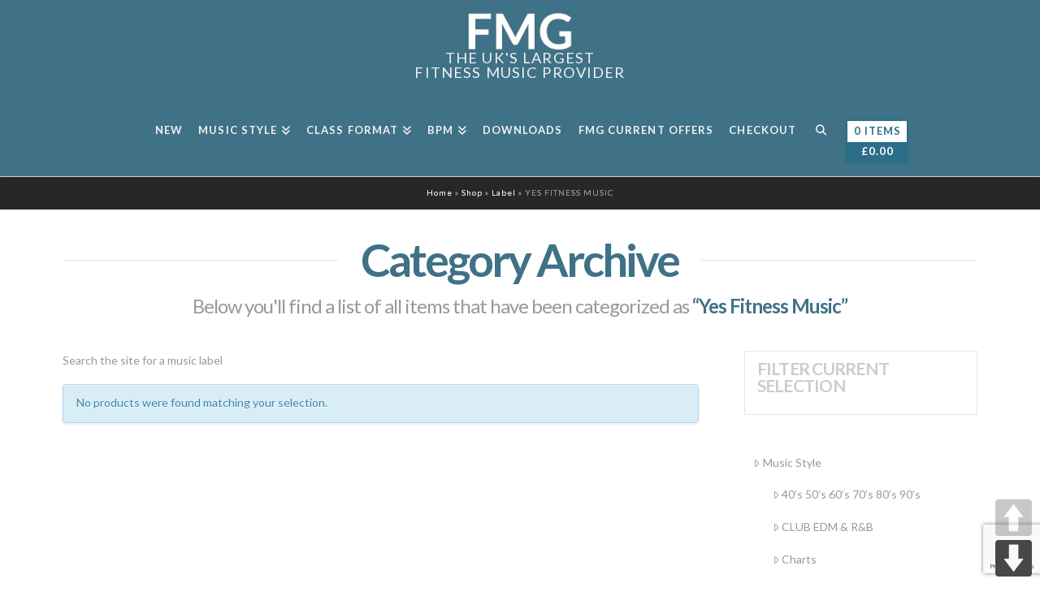

--- FILE ---
content_type: text/html; charset=UTF-8
request_url: https://fmgmusic.com/product-category/label/music-label
body_size: 129334
content:
<!DOCTYPE html>
<html class="no-js" lang="en-GB">
<head>				<script>document.documentElement.className = document.documentElement.className + ' yes-js js_active js'</script>
			
<meta charset="UTF-8">
<meta name="viewport" content="width=device-width, initial-scale=1.0">
<link rel="pingback" href="https://fmgmusic.com/xmlrpc.php">
<meta name='robots' content='index, follow, max-image-preview:large, max-snippet:-1, max-video-preview:-1' />
	<style>img:is([sizes="auto" i], [sizes^="auto," i]) { contain-intrinsic-size: 3000px 1500px }</style>
	
	<!-- This site is optimized with the Yoast SEO plugin v26.8 - https://yoast.com/product/yoast-seo-wordpress/ -->
	<title>Yes Fitness Music Archives - Fitness Music Group</title>
	<link rel="canonical" href="https://fmgmusic.com/product-category/label/music-label" />
	<meta property="og:locale" content="en_GB" />
	<meta property="og:type" content="article" />
	<meta property="og:title" content="Yes Fitness Music Archives - Fitness Music Group" />
	<meta property="og:description" content="Search the site for a music label" />
	<meta property="og:url" content="https://fmgmusic.com/product-category/label/music-label" />
	<meta property="og:site_name" content="Fitness Music Group" />
	<meta name="twitter:card" content="summary_large_image" />
	<script type="application/ld+json" class="yoast-schema-graph">{"@context":"https://schema.org","@graph":[{"@type":"CollectionPage","@id":"https://fmgmusic.com/product-category/label/music-label","url":"https://fmgmusic.com/product-category/label/music-label","name":"Yes Fitness Music Archives - Fitness Music Group","isPartOf":{"@id":"https://fmgmusic.com/#website"},"breadcrumb":{"@id":"https://fmgmusic.com/product-category/label/music-label#breadcrumb"},"inLanguage":"en-GB"},{"@type":"BreadcrumbList","@id":"https://fmgmusic.com/product-category/label/music-label#breadcrumb","itemListElement":[{"@type":"ListItem","position":1,"name":"Home","item":"https://fmgmusic.com/"},{"@type":"ListItem","position":2,"name":"Shop","item":"https://fmgmusic.com/shop"},{"@type":"ListItem","position":3,"name":"Label","item":"https://fmgmusic.com/product-category/label"},{"@type":"ListItem","position":4,"name":"Yes Fitness Music"}]},{"@type":"WebSite","@id":"https://fmgmusic.com/#website","url":"https://fmgmusic.com/","name":"Fitness Music Group","description":"Fitness Music Group","potentialAction":[{"@type":"SearchAction","target":{"@type":"EntryPoint","urlTemplate":"https://fmgmusic.com/?s={search_term_string}"},"query-input":{"@type":"PropertyValueSpecification","valueRequired":true,"valueName":"search_term_string"}}],"inLanguage":"en-GB"}]}</script>
	<!-- / Yoast SEO plugin. -->


<link rel='dns-prefetch' href='//www.googletagmanager.com' />
<script type="text/javascript">
/* <![CDATA[ */
window._wpemojiSettings = {"baseUrl":"https:\/\/s.w.org\/images\/core\/emoji\/16.0.1\/72x72\/","ext":".png","svgUrl":"https:\/\/s.w.org\/images\/core\/emoji\/16.0.1\/svg\/","svgExt":".svg","source":{"concatemoji":"https:\/\/fmgmusic.com\/wp-includes\/js\/wp-emoji-release.min.js?ver=6.8.3"}};
/*! This file is auto-generated */
!function(s,n){var o,i,e;function c(e){try{var t={supportTests:e,timestamp:(new Date).valueOf()};sessionStorage.setItem(o,JSON.stringify(t))}catch(e){}}function p(e,t,n){e.clearRect(0,0,e.canvas.width,e.canvas.height),e.fillText(t,0,0);var t=new Uint32Array(e.getImageData(0,0,e.canvas.width,e.canvas.height).data),a=(e.clearRect(0,0,e.canvas.width,e.canvas.height),e.fillText(n,0,0),new Uint32Array(e.getImageData(0,0,e.canvas.width,e.canvas.height).data));return t.every(function(e,t){return e===a[t]})}function u(e,t){e.clearRect(0,0,e.canvas.width,e.canvas.height),e.fillText(t,0,0);for(var n=e.getImageData(16,16,1,1),a=0;a<n.data.length;a++)if(0!==n.data[a])return!1;return!0}function f(e,t,n,a){switch(t){case"flag":return n(e,"\ud83c\udff3\ufe0f\u200d\u26a7\ufe0f","\ud83c\udff3\ufe0f\u200b\u26a7\ufe0f")?!1:!n(e,"\ud83c\udde8\ud83c\uddf6","\ud83c\udde8\u200b\ud83c\uddf6")&&!n(e,"\ud83c\udff4\udb40\udc67\udb40\udc62\udb40\udc65\udb40\udc6e\udb40\udc67\udb40\udc7f","\ud83c\udff4\u200b\udb40\udc67\u200b\udb40\udc62\u200b\udb40\udc65\u200b\udb40\udc6e\u200b\udb40\udc67\u200b\udb40\udc7f");case"emoji":return!a(e,"\ud83e\udedf")}return!1}function g(e,t,n,a){var r="undefined"!=typeof WorkerGlobalScope&&self instanceof WorkerGlobalScope?new OffscreenCanvas(300,150):s.createElement("canvas"),o=r.getContext("2d",{willReadFrequently:!0}),i=(o.textBaseline="top",o.font="600 32px Arial",{});return e.forEach(function(e){i[e]=t(o,e,n,a)}),i}function t(e){var t=s.createElement("script");t.src=e,t.defer=!0,s.head.appendChild(t)}"undefined"!=typeof Promise&&(o="wpEmojiSettingsSupports",i=["flag","emoji"],n.supports={everything:!0,everythingExceptFlag:!0},e=new Promise(function(e){s.addEventListener("DOMContentLoaded",e,{once:!0})}),new Promise(function(t){var n=function(){try{var e=JSON.parse(sessionStorage.getItem(o));if("object"==typeof e&&"number"==typeof e.timestamp&&(new Date).valueOf()<e.timestamp+604800&&"object"==typeof e.supportTests)return e.supportTests}catch(e){}return null}();if(!n){if("undefined"!=typeof Worker&&"undefined"!=typeof OffscreenCanvas&&"undefined"!=typeof URL&&URL.createObjectURL&&"undefined"!=typeof Blob)try{var e="postMessage("+g.toString()+"("+[JSON.stringify(i),f.toString(),p.toString(),u.toString()].join(",")+"));",a=new Blob([e],{type:"text/javascript"}),r=new Worker(URL.createObjectURL(a),{name:"wpTestEmojiSupports"});return void(r.onmessage=function(e){c(n=e.data),r.terminate(),t(n)})}catch(e){}c(n=g(i,f,p,u))}t(n)}).then(function(e){for(var t in e)n.supports[t]=e[t],n.supports.everything=n.supports.everything&&n.supports[t],"flag"!==t&&(n.supports.everythingExceptFlag=n.supports.everythingExceptFlag&&n.supports[t]);n.supports.everythingExceptFlag=n.supports.everythingExceptFlag&&!n.supports.flag,n.DOMReady=!1,n.readyCallback=function(){n.DOMReady=!0}}).then(function(){return e}).then(function(){var e;n.supports.everything||(n.readyCallback(),(e=n.source||{}).concatemoji?t(e.concatemoji):e.wpemoji&&e.twemoji&&(t(e.twemoji),t(e.wpemoji)))}))}((window,document),window._wpemojiSettings);
/* ]]> */
</script>
<link rel='stylesheet' id='woo-conditional-shipping-blocks-style-css' href='https://fmgmusic.com/wp-content/plugins/conditional-shipping-for-woocommerce/frontend/css/woo-conditional-shipping.css?ver=3.6.0.free' type='text/css' media='all' />
<style id='wp-emoji-styles-inline-css' type='text/css'>

	img.wp-smiley, img.emoji {
		display: inline !important;
		border: none !important;
		box-shadow: none !important;
		height: 1em !important;
		width: 1em !important;
		margin: 0 0.07em !important;
		vertical-align: -0.1em !important;
		background: none !important;
		padding: 0 !important;
	}
</style>
<link rel='stylesheet' id='wp-block-library-css' href='https://fmgmusic.com/wp-includes/css/dist/block-library/style.min.css?ver=6.8.3' type='text/css' media='all' />
<style id='wp-block-library-theme-inline-css' type='text/css'>
.wp-block-audio :where(figcaption){color:#555;font-size:13px;text-align:center}.is-dark-theme .wp-block-audio :where(figcaption){color:#ffffffa6}.wp-block-audio{margin:0 0 1em}.wp-block-code{border:1px solid #ccc;border-radius:4px;font-family:Menlo,Consolas,monaco,monospace;padding:.8em 1em}.wp-block-embed :where(figcaption){color:#555;font-size:13px;text-align:center}.is-dark-theme .wp-block-embed :where(figcaption){color:#ffffffa6}.wp-block-embed{margin:0 0 1em}.blocks-gallery-caption{color:#555;font-size:13px;text-align:center}.is-dark-theme .blocks-gallery-caption{color:#ffffffa6}:root :where(.wp-block-image figcaption){color:#555;font-size:13px;text-align:center}.is-dark-theme :root :where(.wp-block-image figcaption){color:#ffffffa6}.wp-block-image{margin:0 0 1em}.wp-block-pullquote{border-bottom:4px solid;border-top:4px solid;color:currentColor;margin-bottom:1.75em}.wp-block-pullquote cite,.wp-block-pullquote footer,.wp-block-pullquote__citation{color:currentColor;font-size:.8125em;font-style:normal;text-transform:uppercase}.wp-block-quote{border-left:.25em solid;margin:0 0 1.75em;padding-left:1em}.wp-block-quote cite,.wp-block-quote footer{color:currentColor;font-size:.8125em;font-style:normal;position:relative}.wp-block-quote:where(.has-text-align-right){border-left:none;border-right:.25em solid;padding-left:0;padding-right:1em}.wp-block-quote:where(.has-text-align-center){border:none;padding-left:0}.wp-block-quote.is-large,.wp-block-quote.is-style-large,.wp-block-quote:where(.is-style-plain){border:none}.wp-block-search .wp-block-search__label{font-weight:700}.wp-block-search__button{border:1px solid #ccc;padding:.375em .625em}:where(.wp-block-group.has-background){padding:1.25em 2.375em}.wp-block-separator.has-css-opacity{opacity:.4}.wp-block-separator{border:none;border-bottom:2px solid;margin-left:auto;margin-right:auto}.wp-block-separator.has-alpha-channel-opacity{opacity:1}.wp-block-separator:not(.is-style-wide):not(.is-style-dots){width:100px}.wp-block-separator.has-background:not(.is-style-dots){border-bottom:none;height:1px}.wp-block-separator.has-background:not(.is-style-wide):not(.is-style-dots){height:2px}.wp-block-table{margin:0 0 1em}.wp-block-table td,.wp-block-table th{word-break:normal}.wp-block-table :where(figcaption){color:#555;font-size:13px;text-align:center}.is-dark-theme .wp-block-table :where(figcaption){color:#ffffffa6}.wp-block-video :where(figcaption){color:#555;font-size:13px;text-align:center}.is-dark-theme .wp-block-video :where(figcaption){color:#ffffffa6}.wp-block-video{margin:0 0 1em}:root :where(.wp-block-template-part.has-background){margin-bottom:0;margin-top:0;padding:1.25em 2.375em}
</style>
<style id='classic-theme-styles-inline-css' type='text/css'>
/*! This file is auto-generated */
.wp-block-button__link{color:#fff;background-color:#32373c;border-radius:9999px;box-shadow:none;text-decoration:none;padding:calc(.667em + 2px) calc(1.333em + 2px);font-size:1.125em}.wp-block-file__button{background:#32373c;color:#fff;text-decoration:none}
</style>
<link rel='stylesheet' id='jquery-selectBox-css' href='https://fmgmusic.com/wp-content/plugins/yith-woocommerce-wishlist/assets/css/jquery.selectBox.css?ver=1.2.0' type='text/css' media='all' />
<link rel='stylesheet' id='woocommerce_prettyPhoto_css-css' href='//fmgmusic.com/wp-content/plugins/woocommerce/assets/css/prettyPhoto.css?ver=3.1.6' type='text/css' media='all' />
<link rel='stylesheet' id='yith-wcwl-main-css' href='https://fmgmusic.com/wp-content/plugins/yith-woocommerce-wishlist/assets/css/style.css?ver=4.11.0' type='text/css' media='all' />
<style id='yith-wcwl-main-inline-css' type='text/css'>
 :root { --rounded-corners-radius: 16px; --add-to-cart-rounded-corners-radius: 16px; --feedback-duration: 3s } 
 :root { --rounded-corners-radius: 16px; --add-to-cart-rounded-corners-radius: 16px; --feedback-duration: 3s } 
</style>
<style id='global-styles-inline-css' type='text/css'>
:root{--wp--preset--aspect-ratio--square: 1;--wp--preset--aspect-ratio--4-3: 4/3;--wp--preset--aspect-ratio--3-4: 3/4;--wp--preset--aspect-ratio--3-2: 3/2;--wp--preset--aspect-ratio--2-3: 2/3;--wp--preset--aspect-ratio--16-9: 16/9;--wp--preset--aspect-ratio--9-16: 9/16;--wp--preset--color--black: #000000;--wp--preset--color--cyan-bluish-gray: #abb8c3;--wp--preset--color--white: #ffffff;--wp--preset--color--pale-pink: #f78da7;--wp--preset--color--vivid-red: #cf2e2e;--wp--preset--color--luminous-vivid-orange: #ff6900;--wp--preset--color--luminous-vivid-amber: #fcb900;--wp--preset--color--light-green-cyan: #7bdcb5;--wp--preset--color--vivid-green-cyan: #00d084;--wp--preset--color--pale-cyan-blue: #8ed1fc;--wp--preset--color--vivid-cyan-blue: #0693e3;--wp--preset--color--vivid-purple: #9b51e0;--wp--preset--gradient--vivid-cyan-blue-to-vivid-purple: linear-gradient(135deg,rgba(6,147,227,1) 0%,rgb(155,81,224) 100%);--wp--preset--gradient--light-green-cyan-to-vivid-green-cyan: linear-gradient(135deg,rgb(122,220,180) 0%,rgb(0,208,130) 100%);--wp--preset--gradient--luminous-vivid-amber-to-luminous-vivid-orange: linear-gradient(135deg,rgba(252,185,0,1) 0%,rgba(255,105,0,1) 100%);--wp--preset--gradient--luminous-vivid-orange-to-vivid-red: linear-gradient(135deg,rgba(255,105,0,1) 0%,rgb(207,46,46) 100%);--wp--preset--gradient--very-light-gray-to-cyan-bluish-gray: linear-gradient(135deg,rgb(238,238,238) 0%,rgb(169,184,195) 100%);--wp--preset--gradient--cool-to-warm-spectrum: linear-gradient(135deg,rgb(74,234,220) 0%,rgb(151,120,209) 20%,rgb(207,42,186) 40%,rgb(238,44,130) 60%,rgb(251,105,98) 80%,rgb(254,248,76) 100%);--wp--preset--gradient--blush-light-purple: linear-gradient(135deg,rgb(255,206,236) 0%,rgb(152,150,240) 100%);--wp--preset--gradient--blush-bordeaux: linear-gradient(135deg,rgb(254,205,165) 0%,rgb(254,45,45) 50%,rgb(107,0,62) 100%);--wp--preset--gradient--luminous-dusk: linear-gradient(135deg,rgb(255,203,112) 0%,rgb(199,81,192) 50%,rgb(65,88,208) 100%);--wp--preset--gradient--pale-ocean: linear-gradient(135deg,rgb(255,245,203) 0%,rgb(182,227,212) 50%,rgb(51,167,181) 100%);--wp--preset--gradient--electric-grass: linear-gradient(135deg,rgb(202,248,128) 0%,rgb(113,206,126) 100%);--wp--preset--gradient--midnight: linear-gradient(135deg,rgb(2,3,129) 0%,rgb(40,116,252) 100%);--wp--preset--font-size--small: 13px;--wp--preset--font-size--medium: 20px;--wp--preset--font-size--large: 36px;--wp--preset--font-size--x-large: 42px;--wp--preset--spacing--20: 0.44rem;--wp--preset--spacing--30: 0.67rem;--wp--preset--spacing--40: 1rem;--wp--preset--spacing--50: 1.5rem;--wp--preset--spacing--60: 2.25rem;--wp--preset--spacing--70: 3.38rem;--wp--preset--spacing--80: 5.06rem;--wp--preset--shadow--natural: 6px 6px 9px rgba(0, 0, 0, 0.2);--wp--preset--shadow--deep: 12px 12px 50px rgba(0, 0, 0, 0.4);--wp--preset--shadow--sharp: 6px 6px 0px rgba(0, 0, 0, 0.2);--wp--preset--shadow--outlined: 6px 6px 0px -3px rgba(255, 255, 255, 1), 6px 6px rgba(0, 0, 0, 1);--wp--preset--shadow--crisp: 6px 6px 0px rgba(0, 0, 0, 1);}:where(.is-layout-flex){gap: 0.5em;}:where(.is-layout-grid){gap: 0.5em;}body .is-layout-flex{display: flex;}.is-layout-flex{flex-wrap: wrap;align-items: center;}.is-layout-flex > :is(*, div){margin: 0;}body .is-layout-grid{display: grid;}.is-layout-grid > :is(*, div){margin: 0;}:where(.wp-block-columns.is-layout-flex){gap: 2em;}:where(.wp-block-columns.is-layout-grid){gap: 2em;}:where(.wp-block-post-template.is-layout-flex){gap: 1.25em;}:where(.wp-block-post-template.is-layout-grid){gap: 1.25em;}.has-black-color{color: var(--wp--preset--color--black) !important;}.has-cyan-bluish-gray-color{color: var(--wp--preset--color--cyan-bluish-gray) !important;}.has-white-color{color: var(--wp--preset--color--white) !important;}.has-pale-pink-color{color: var(--wp--preset--color--pale-pink) !important;}.has-vivid-red-color{color: var(--wp--preset--color--vivid-red) !important;}.has-luminous-vivid-orange-color{color: var(--wp--preset--color--luminous-vivid-orange) !important;}.has-luminous-vivid-amber-color{color: var(--wp--preset--color--luminous-vivid-amber) !important;}.has-light-green-cyan-color{color: var(--wp--preset--color--light-green-cyan) !important;}.has-vivid-green-cyan-color{color: var(--wp--preset--color--vivid-green-cyan) !important;}.has-pale-cyan-blue-color{color: var(--wp--preset--color--pale-cyan-blue) !important;}.has-vivid-cyan-blue-color{color: var(--wp--preset--color--vivid-cyan-blue) !important;}.has-vivid-purple-color{color: var(--wp--preset--color--vivid-purple) !important;}.has-black-background-color{background-color: var(--wp--preset--color--black) !important;}.has-cyan-bluish-gray-background-color{background-color: var(--wp--preset--color--cyan-bluish-gray) !important;}.has-white-background-color{background-color: var(--wp--preset--color--white) !important;}.has-pale-pink-background-color{background-color: var(--wp--preset--color--pale-pink) !important;}.has-vivid-red-background-color{background-color: var(--wp--preset--color--vivid-red) !important;}.has-luminous-vivid-orange-background-color{background-color: var(--wp--preset--color--luminous-vivid-orange) !important;}.has-luminous-vivid-amber-background-color{background-color: var(--wp--preset--color--luminous-vivid-amber) !important;}.has-light-green-cyan-background-color{background-color: var(--wp--preset--color--light-green-cyan) !important;}.has-vivid-green-cyan-background-color{background-color: var(--wp--preset--color--vivid-green-cyan) !important;}.has-pale-cyan-blue-background-color{background-color: var(--wp--preset--color--pale-cyan-blue) !important;}.has-vivid-cyan-blue-background-color{background-color: var(--wp--preset--color--vivid-cyan-blue) !important;}.has-vivid-purple-background-color{background-color: var(--wp--preset--color--vivid-purple) !important;}.has-black-border-color{border-color: var(--wp--preset--color--black) !important;}.has-cyan-bluish-gray-border-color{border-color: var(--wp--preset--color--cyan-bluish-gray) !important;}.has-white-border-color{border-color: var(--wp--preset--color--white) !important;}.has-pale-pink-border-color{border-color: var(--wp--preset--color--pale-pink) !important;}.has-vivid-red-border-color{border-color: var(--wp--preset--color--vivid-red) !important;}.has-luminous-vivid-orange-border-color{border-color: var(--wp--preset--color--luminous-vivid-orange) !important;}.has-luminous-vivid-amber-border-color{border-color: var(--wp--preset--color--luminous-vivid-amber) !important;}.has-light-green-cyan-border-color{border-color: var(--wp--preset--color--light-green-cyan) !important;}.has-vivid-green-cyan-border-color{border-color: var(--wp--preset--color--vivid-green-cyan) !important;}.has-pale-cyan-blue-border-color{border-color: var(--wp--preset--color--pale-cyan-blue) !important;}.has-vivid-cyan-blue-border-color{border-color: var(--wp--preset--color--vivid-cyan-blue) !important;}.has-vivid-purple-border-color{border-color: var(--wp--preset--color--vivid-purple) !important;}.has-vivid-cyan-blue-to-vivid-purple-gradient-background{background: var(--wp--preset--gradient--vivid-cyan-blue-to-vivid-purple) !important;}.has-light-green-cyan-to-vivid-green-cyan-gradient-background{background: var(--wp--preset--gradient--light-green-cyan-to-vivid-green-cyan) !important;}.has-luminous-vivid-amber-to-luminous-vivid-orange-gradient-background{background: var(--wp--preset--gradient--luminous-vivid-amber-to-luminous-vivid-orange) !important;}.has-luminous-vivid-orange-to-vivid-red-gradient-background{background: var(--wp--preset--gradient--luminous-vivid-orange-to-vivid-red) !important;}.has-very-light-gray-to-cyan-bluish-gray-gradient-background{background: var(--wp--preset--gradient--very-light-gray-to-cyan-bluish-gray) !important;}.has-cool-to-warm-spectrum-gradient-background{background: var(--wp--preset--gradient--cool-to-warm-spectrum) !important;}.has-blush-light-purple-gradient-background{background: var(--wp--preset--gradient--blush-light-purple) !important;}.has-blush-bordeaux-gradient-background{background: var(--wp--preset--gradient--blush-bordeaux) !important;}.has-luminous-dusk-gradient-background{background: var(--wp--preset--gradient--luminous-dusk) !important;}.has-pale-ocean-gradient-background{background: var(--wp--preset--gradient--pale-ocean) !important;}.has-electric-grass-gradient-background{background: var(--wp--preset--gradient--electric-grass) !important;}.has-midnight-gradient-background{background: var(--wp--preset--gradient--midnight) !important;}.has-small-font-size{font-size: var(--wp--preset--font-size--small) !important;}.has-medium-font-size{font-size: var(--wp--preset--font-size--medium) !important;}.has-large-font-size{font-size: var(--wp--preset--font-size--large) !important;}.has-x-large-font-size{font-size: var(--wp--preset--font-size--x-large) !important;}
:where(.wp-block-post-template.is-layout-flex){gap: 1.25em;}:where(.wp-block-post-template.is-layout-grid){gap: 1.25em;}
:where(.wp-block-columns.is-layout-flex){gap: 2em;}:where(.wp-block-columns.is-layout-grid){gap: 2em;}
:root :where(.wp-block-pullquote){font-size: 1.5em;line-height: 1.6;}
</style>
<link rel='stylesheet' id='pageScrollButtonsStyle-css' href='https://fmgmusic.com/wp-content/plugins/smooth-page-scroll-updown-buttons/assets/css/smooth-page-scroll-updown-buttons.css?ver=1.4.2' type='text/css' media='all' />
<link rel='stylesheet' id='woof-css' href='https://fmgmusic.com/wp-content/plugins/woocommerce-products-filter/css/front.css?ver=6.8.3' type='text/css' media='all' />
<link rel='stylesheet' id='chosen-drop-down-css' href='https://fmgmusic.com/wp-content/plugins/woocommerce-products-filter/js/chosen/chosen.min.css?ver=6.8.3' type='text/css' media='all' />
<link rel='stylesheet' id='plainoverlay-css' href='https://fmgmusic.com/wp-content/plugins/woocommerce-products-filter/css/plainoverlay.css?ver=6.8.3' type='text/css' media='all' />
<link rel='stylesheet' id='malihu-custom-scrollbar-css' href='https://fmgmusic.com/wp-content/plugins/woocommerce-products-filter/js/malihu-custom-scrollbar/jquery.mCustomScrollbar.css?ver=6.8.3' type='text/css' media='all' />
<link rel='stylesheet' id='woocommerce-smallscreen-css' href='https://fmgmusic.com/wp-content/plugins/woocommerce/assets/css/woocommerce-smallscreen.css?ver=10.4.3' type='text/css' media='only screen and (max-width: 768px)' />
<style id='woocommerce-inline-inline-css' type='text/css'>
.woocommerce form .form-row .required { visibility: visible; }
</style>
<link rel='stylesheet' id='woo_conditional_shipping_css-css' href='https://fmgmusic.com/wp-content/plugins/conditional-shipping-for-woocommerce/includes/frontend/../../frontend/css/woo-conditional-shipping.css?ver=3.6.0.free' type='text/css' media='all' />
<link rel='stylesheet' id='x-stack-css' href='https://fmgmusic.com/wp-content/themes/x/framework/dist/css/site/stacks/integrity-light.css?ver=10.7.10' type='text/css' media='all' />
<link rel='stylesheet' id='x-woocommerce-css' href='https://fmgmusic.com/wp-content/themes/x/framework/dist/css/site/woocommerce/integrity-light.css?ver=10.7.10' type='text/css' media='all' />
<link rel='stylesheet' id='x-child-css' href='https://fmgmusic.com/wp-content/themes/x-child/style.css?ver=10.7.10' type='text/css' media='all' />
<style id='cs-inline-css' type='text/css'>
@media (min-width:1200px){.x-hide-xl{display:none !important;}}@media (min-width:979px) and (max-width:1199.98px){.x-hide-lg{display:none !important;}}@media (min-width:767px) and (max-width:978.98px){.x-hide-md{display:none !important;}}@media (min-width:480px) and (max-width:766.98px){.x-hide-sm{display:none !important;}}@media (max-width:479.98px){.x-hide-xs{display:none !important;}} a,h1 a:hover,h2 a:hover,h3 a:hover,h4 a:hover,h5 a:hover,h6 a:hover,.x-breadcrumb-wrap a:hover,.widget ul li a:hover,.widget ol li a:hover,.widget.widget_text ul li a,.widget.widget_text ol li a,.widget_nav_menu .current-menu-item > a,.x-accordion-heading .x-accordion-toggle:hover,.x-comment-author a:hover,.x-comment-time:hover,.x-recent-posts a:hover .h-recent-posts{color:#3f7286;}a:hover,.widget.widget_text ul li a:hover,.widget.widget_text ol li a:hover,.x-twitter-widget ul li a:hover{color:#6a7a87;}.woocommerce .price > .amount,.woocommerce .price > ins > .amount,.woocommerce .star-rating:before,.woocommerce .star-rating span:before,.woocommerce li.product .entry-header h3 a:hover{color:#3f7286;}.rev_slider_wrapper,a.x-img-thumbnail:hover,.x-slider-container.below,.page-template-template-blank-3-php .x-slider-container.above,.page-template-template-blank-6-php .x-slider-container.above{border-color:#3f7286;}.entry-thumb:before,.x-pagination span.current,.woocommerce-pagination span[aria-current],.flex-direction-nav a,.flex-control-nav a:hover,.flex-control-nav a.flex-active,.mejs-time-current,.x-dropcap,.x-skill-bar .bar,.x-pricing-column.featured h2,.h-comments-title small,.x-entry-share .x-share:hover,.x-highlight,.x-recent-posts .x-recent-posts-img:after{background-color:#3f7286;}.woocommerce .onsale,.widget_price_filter .ui-slider .ui-slider-range{background-color:#3f7286;}.x-nav-tabs > .active > a,.x-nav-tabs > .active > a:hover{box-shadow:inset 0 3px 0 0 #3f7286;}.x-main{width:calc(72% - 2.463055%);}.x-sidebar{width:calc(100% - 2.463055% - 72%);}.x-comment-author,.x-comment-time,.comment-form-author label,.comment-form-email label,.comment-form-url label,.comment-form-rating label,.comment-form-comment label,.widget_calendar #wp-calendar caption,.widget.widget_rss li .rsswidget{font-family:"Lato",sans-serif;font-weight:700;}.p-landmark-sub,.p-meta,input,button,select,textarea{font-family:"Lato",sans-serif;}.widget ul li a,.widget ol li a,.x-comment-time{color:rgb(153,153,153);}.woocommerce .price > .from,.woocommerce .price > del,.woocommerce p.stars span a:after{color:rgb(153,153,153);}.widget_text ol li a,.widget_text ul li a{color:#3f7286;}.widget_text ol li a:hover,.widget_text ul li a:hover{color:#6a7a87;}.comment-form-author label,.comment-form-email label,.comment-form-url label,.comment-form-rating label,.comment-form-comment label,.widget_calendar #wp-calendar th,.p-landmark-sub strong,.widget_tag_cloud .tagcloud a:hover,.widget_tag_cloud .tagcloud a:active,.entry-footer a:hover,.entry-footer a:active,.x-breadcrumbs .current,.x-comment-author,.x-comment-author a{color:#3f7286;}.widget_calendar #wp-calendar th{border-color:#3f7286;}.h-feature-headline span i{background-color:#3f7286;}@media (max-width:978.98px){}html{font-size:14px;}@media (min-width:479px){html{font-size:14px;}}@media (min-width:766px){html{font-size:14px;}}@media (min-width:978px){html{font-size:14px;}}@media (min-width:1199px){html{font-size:14px;}}body{font-style:normal;font-weight:400;color:rgb(153,153,153);background-color:hsl(0,0%,100%);}.w-b{font-weight:400 !important;}h1,h2,h3,h4,h5,h6,.h1,.h2,.h3,.h4,.h5,.h6,.x-text-headline{font-family:"Lato",sans-serif;font-style:normal;font-weight:700;}h1,.h1{letter-spacing:-0.035em;}h2,.h2{letter-spacing:-0.035em;}h3,.h3{letter-spacing:-0.035em;}h4,.h4{letter-spacing:-0.035em;}h5,.h5{letter-spacing:-0.035em;}h6,.h6{letter-spacing:-0.035em;}.w-h{font-weight:700 !important;}.x-container.width{width:88%;}.x-container.max{max-width:1200px;}.x-bar-content.x-container.width{flex-basis:88%;}.x-main.full{float:none;clear:both;display:block;width:auto;}@media (max-width:978.98px){.x-main.full,.x-main.left,.x-main.right,.x-sidebar.left,.x-sidebar.right{float:none;display:block;width:auto !important;}}.entry-header,.entry-content{font-size:1rem;}body,input,button,select,textarea{font-family:"Lato",sans-serif;}h1,h2,h3,h4,h5,h6,.h1,.h2,.h3,.h4,.h5,.h6,h1 a,h2 a,h3 a,h4 a,h5 a,h6 a,.h1 a,.h2 a,.h3 a,.h4 a,.h5 a,.h6 a,blockquote{color:#3f7286;}.cfc-h-tx{color:#3f7286 !important;}.cfc-h-bd{border-color:#3f7286 !important;}.cfc-h-bg{background-color:#3f7286 !important;}.cfc-b-tx{color:rgb(153,153,153) !important;}.cfc-b-bd{border-color:rgb(153,153,153) !important;}.cfc-b-bg{background-color:rgb(153,153,153) !important;}.x-btn,.button,[type="submit"]{color:#ffffff;border-color:#446f87;background-color:#1d6787;text-shadow:0 0.075em 0.075em rgba(0,0,0,0.5);border-radius:0.25em;}.x-btn:hover,.button:hover,[type="submit"]:hover{color:#ffffff;border-color:#d1a300;background-color:#d1af2f;text-shadow:0 0.075em 0.075em rgba(0,0,0,0.5);}.x-btn.x-btn-real,.x-btn.x-btn-real:hover{margin-bottom:0.25em;text-shadow:0 0.075em 0.075em rgba(0,0,0,0.65);}.x-btn.x-btn-real{box-shadow:0 0.25em 0 0 #a71000,0 4px 9px rgba(0,0,0,0.75);}.x-btn.x-btn-real:hover{box-shadow:0 0.25em 0 0 #a71000,0 4px 9px rgba(0,0,0,0.75);}.x-btn.x-btn-flat,.x-btn.x-btn-flat:hover{margin-bottom:0;text-shadow:0 0.075em 0.075em rgba(0,0,0,0.65);box-shadow:none;}.x-btn.x-btn-transparent,.x-btn.x-btn-transparent:hover{margin-bottom:0;border-width:3px;text-shadow:none;text-transform:uppercase;background-color:transparent;box-shadow:none;}.x-cart-notification-icon.loading{color:#545454;}.x-cart-notification:before{background-color:#000000;}.x-cart-notification-icon.added{color:#ffffff;}.x-cart-notification.added:before{background-color:#46a546;}.woocommerce-MyAccount-navigation-link a{color:rgb(153,153,153);}.woocommerce-MyAccount-navigation-link a:hover,.woocommerce-MyAccount-navigation-link.is-active a{color:#3f7286;}.cart_item .product-remove a{color:rgb(153,153,153);}.cart_item .product-remove a:hover{color:#3f7286;}.cart_item .product-name a{color:#3f7286;}.cart_item .product-name a:hover{color:#3f7286;}.woocommerce p.stars span a{background-color:#3f7286;}.x-topbar .p-info a:hover,.x-widgetbar .widget ul li a:hover{color:#3f7286;}.x-topbar .p-info,.x-topbar .p-info a,.x-navbar .desktop .x-nav > li > a,.x-navbar .desktop .sub-menu a,.x-navbar .mobile .x-nav li > a,.x-breadcrumb-wrap a,.x-breadcrumbs .delimiter{color:#f2f2f2;}.x-navbar .desktop .x-nav > li > a:hover,.x-navbar .desktop .x-nav > .x-active > a,.x-navbar .desktop .x-nav > .current-menu-item > a,.x-navbar .desktop .sub-menu a:hover,.x-navbar .desktop .sub-menu .x-active > a,.x-navbar .desktop .sub-menu .current-menu-item > a,.x-navbar .desktop .x-nav .x-megamenu > .sub-menu > li > a,.x-navbar .mobile .x-nav li > a:hover,.x-navbar .mobile .x-nav .x-active > a,.x-navbar .mobile .x-nav .current-menu-item > a{color:#b7b7b7;}.x-navbar .desktop .x-nav > li > a:hover,.x-navbar .desktop .x-nav > .x-active > a,.x-navbar .desktop .x-nav > .current-menu-item > a{box-shadow:inset 0 4px 0 0 #3f7286;}.x-navbar .desktop .x-nav > li > a{height:100px;padding-top:37px;}.x-navbar-fixed-top-active .x-navbar-wrap{margin-bottom:1px;}.x-navbar .desktop .x-nav > li ul{top:calc(100px - 15px);}@media (max-width:979px){.x-navbar-fixed-top-active .x-navbar-wrap{margin-bottom:0;}}body.x-navbar-fixed-top-active .x-navbar-wrap{height:100px;}.x-navbar-inner{min-height:100px;}.x-logobar-inner{padding-top:15px;padding-bottom:15px;}.x-brand{font-family:"Lato",sans-serif;font-size:42px;font-style:normal;font-weight:700;letter-spacing:-0.035em;color:#272727;}.x-brand:hover,.x-brand:focus{color:#272727;}.x-brand img{width:calc(260px / 2);}.x-navbar .x-nav-wrap .x-nav > li > a{font-family:"Lato",sans-serif;font-style:normal;font-weight:700;letter-spacing:0.085em;text-transform:uppercase;}.x-navbar .desktop .x-nav > li > a{font-size:13px;}.x-navbar .desktop .x-nav > li > a:not(.x-btn-navbar-woocommerce){padding-left:10px;padding-right:10px;}.x-navbar .desktop .x-nav > li > a > span{margin-right:-0.085em;}.x-btn-navbar{margin-top:20px;}.x-btn-navbar,.x-btn-navbar.collapsed{font-size:24px;}@media (max-width:979px){body.x-navbar-fixed-top-active .x-navbar-wrap{height:auto;}.x-widgetbar{left:0;right:0;}}.x-navbar .x-nav > li.x-menu-item-woocommerce > a .x-cart > span{padding-right:calc(0.625em - 0.085em);}.x-navbar-static-active .x-navbar .desktop .x-nav > li.x-menu-item-woocommerce > a,.x-navbar-fixed-top-active .x-navbar .desktop .x-nav > li.x-menu-item-woocommerce > a{padding-top:30px;}.x-navbar .x-nav > li.x-menu-item-woocommerce > a .x-cart{color:#2c6d87;background-color:#ffffff;}.x-navbar .x-nav > li.x-menu-item-woocommerce > a:hover .x-cart{color:#272727;background-color:#ffffff;}.x-navbar .x-nav > li.x-menu-item-woocommerce > a .x-cart > span.outer{color:#ffffff;background-color:#2c6d87;}.x-navbar .x-nav > li.x-menu-item-woocommerce > a:hover .x-cart > span.outer{color:#ffffff;background-color:#272727;}.x-navbar .desktop .x-nav > li.x-menu-item-woocommerce{margin-left:10px;}.bg .mejs-container,.x-video .mejs-container{position:unset !important;} @font-face{font-family:'FontAwesomePro';font-style:normal;font-weight:900;font-display:block;src:url('https://fmgmusic.com/wp-content/plugins/cornerstone-not-work/assets/fonts/fa-solid-900.woff2?ver=6.4.2') format('woff2'),url('https://fmgmusic.com/wp-content/plugins/cornerstone-not-work/assets/fonts/fa-solid-900.ttf?ver=6.4.2') format('truetype');}[data-x-fa-pro-icon]{font-family:"FontAwesomePro" !important;}[data-x-fa-pro-icon]:before{content:attr(data-x-fa-pro-icon);}[data-x-icon],[data-x-icon-o],[data-x-icon-l],[data-x-icon-s],[data-x-icon-b],[data-x-icon-sr],[data-x-icon-ss],[data-x-icon-sl],[data-x-fa-pro-icon],[class*="cs-fa-"]{display:inline-flex;font-style:normal;font-weight:400;text-decoration:inherit;text-rendering:auto;-webkit-font-smoothing:antialiased;-moz-osx-font-smoothing:grayscale;}[data-x-icon].left,[data-x-icon-o].left,[data-x-icon-l].left,[data-x-icon-s].left,[data-x-icon-b].left,[data-x-icon-sr].left,[data-x-icon-ss].left,[data-x-icon-sl].left,[data-x-fa-pro-icon].left,[class*="cs-fa-"].left{margin-right:0.5em;}[data-x-icon].right,[data-x-icon-o].right,[data-x-icon-l].right,[data-x-icon-s].right,[data-x-icon-b].right,[data-x-icon-sr].right,[data-x-icon-ss].right,[data-x-icon-sl].right,[data-x-fa-pro-icon].right,[class*="cs-fa-"].right{margin-left:0.5em;}[data-x-icon]:before,[data-x-icon-o]:before,[data-x-icon-l]:before,[data-x-icon-s]:before,[data-x-icon-b]:before,[data-x-icon-sr]:before,[data-x-icon-ss]:before,[data-x-icon-sl]:before,[data-x-fa-pro-icon]:before,[class*="cs-fa-"]:before{line-height:1;}@font-face{font-family:'FontAwesome';font-style:normal;font-weight:900;font-display:block;src:url('https://fmgmusic.com/wp-content/plugins/cornerstone-not-work/assets/fonts/fa-solid-900.woff2?ver=6.4.2') format('woff2'),url('https://fmgmusic.com/wp-content/plugins/cornerstone-not-work/assets/fonts/fa-solid-900.ttf?ver=6.4.2') format('truetype');}[data-x-icon],[data-x-icon-s],[data-x-icon][class*="cs-fa-"]{font-family:"FontAwesome" !important;font-weight:900;}[data-x-icon]:before,[data-x-icon][class*="cs-fa-"]:before{content:attr(data-x-icon);}[data-x-icon-s]:before{content:attr(data-x-icon-s);}@font-face{font-family:'FontAwesomeRegular';font-style:normal;font-weight:400;font-display:block;src:url('https://fmgmusic.com/wp-content/plugins/cornerstone-not-work/assets/fonts/fa-regular-400.woff2?ver=6.4.2') format('woff2'),url('https://fmgmusic.com/wp-content/plugins/cornerstone-not-work/assets/fonts/fa-regular-400.ttf?ver=6.4.2') format('truetype');}@font-face{font-family:'FontAwesomePro';font-style:normal;font-weight:400;font-display:block;src:url('https://fmgmusic.com/wp-content/plugins/cornerstone-not-work/assets/fonts/fa-regular-400.woff2?ver=6.4.2') format('woff2'),url('https://fmgmusic.com/wp-content/plugins/cornerstone-not-work/assets/fonts/fa-regular-400.ttf?ver=6.4.2') format('truetype');}[data-x-icon-o]{font-family:"FontAwesomeRegular" !important;}[data-x-icon-o]:before{content:attr(data-x-icon-o);}@font-face{font-family:'FontAwesomeLight';font-style:normal;font-weight:300;font-display:block;src:url('https://fmgmusic.com/wp-content/plugins/cornerstone-not-work/assets/fonts/fa-light-300.woff2?ver=6.4.2') format('woff2'),url('https://fmgmusic.com/wp-content/plugins/cornerstone-not-work/assets/fonts/fa-light-300.ttf?ver=6.4.2') format('truetype');}@font-face{font-family:'FontAwesomePro';font-style:normal;font-weight:300;font-display:block;src:url('https://fmgmusic.com/wp-content/plugins/cornerstone-not-work/assets/fonts/fa-light-300.woff2?ver=6.4.2') format('woff2'),url('https://fmgmusic.com/wp-content/plugins/cornerstone-not-work/assets/fonts/fa-light-300.ttf?ver=6.4.2') format('truetype');}[data-x-icon-l]{font-family:"FontAwesomeLight" !important;font-weight:300;}[data-x-icon-l]:before{content:attr(data-x-icon-l);}@font-face{font-family:'FontAwesomeBrands';font-style:normal;font-weight:normal;font-display:block;src:url('https://fmgmusic.com/wp-content/plugins/cornerstone-not-work/assets/fonts/fa-brands-400.woff2?ver=6.4.2') format('woff2'),url('https://fmgmusic.com/wp-content/plugins/cornerstone-not-work/assets/fonts/fa-brands-400.ttf?ver=6.4.2') format('truetype');}[data-x-icon-b]{font-family:"FontAwesomeBrands" !important;}[data-x-icon-b]:before{content:attr(data-x-icon-b);}.woocommerce .button.product_type_simple:before,.woocommerce .button.product_type_variable:before,.woocommerce .button.single_add_to_cart_button:before{font-family:"FontAwesome" !important;font-weight:900;}.widget.widget_rss li .rsswidget:before{content:"\f35d";padding-right:0.4em;font-family:"FontAwesome";} .woocommerce li.product .entry-header .button,.woocommerce-page li.product .entry-header .button{top:-9999px;}.fmg-bpm{background:#91b2bf;color:white;padding-left:12px;}.x-brand{font-size:130%;color:#f2f2f2;text-transform:uppercase;font-weight:300;letter-spacing:0.0625em;}.x-topbar{background-color:#3f7286;}.x-navbar .sub-menu{background-color:#2e4d59;}.x-navbar{background:#3f7286;}.x-logobar{background:#3f7286;border-bottom:none;box-shadow:none;}.x-breadcrumbs > a{color:#336699!important;}.x-breadcrumbs > .delimiter{color:#336699!important;}.x-breadcrumbs > .current{color:#336699!important;}.x-breadcrumb-wrap{background-color:#272727;}.x-breadcrumb-wrap{text-shadow:0 0px 0 rgba(255,255,255,0.55);padding:12px 0px 0px 0px;}#breadcrumbs a {display:inline;border:none;padding:0;text-transform:none;}#breadcrumbs {float:absolute;font-size:100%;color:#8e908f;text-align:center}.product-category{padding:15px!important;}.product-category h3{font-size:160%!important;}.product .count{background:none;display:;}.x-colophon.top{background-color:#3f7286;}.x-colophon.bottom{background-color:black;}.x-scroll-top{opacity:0.5;left:8px!important;padding:0px 0px 0px 0px;background:#FFF;}.widget{text-shadow:0 0px 0 rgba(255,255,255,0.95)!important;}.widget ul li{background:#c7d4d9;border-bottom:1px solid rgba(0,0,0,0.1);}.widget ul li a{border-bottom:0px dotted;}.widget > ul{border:1px solid rgba(0,0,0,0.1)!important;}.widget ul{border:0px solid rgba(0,0,0,0.1);}.widget ul li:hover,.widget ol li:hover{background-color:#white;}.wpcf7 p{margin-bottom:0.32825em;color:white;}.textwidget .x-section{margin:0 0 1.313em;padding:10px 0;}.woof_products_top_panel{z-index:inherit!important;}.widget-woof{background:white;padding:10px 15px 0px 15px!important;border:1px solid rgba(0,0,0,0.1);}.widget-woof .widget-title{margin:10px 0px 10px 0px;}.widget ul li{background:white;border-bottom:1px solid rgba(0,0,0,0.1);}.widget ul li a{border-bottom:0px dotted;}.widget > ul{border:1px solid rgba(0,0,0,0.1)!important;}.widget ul{border:0px solid rgba(0,0,0,0.1);}.widget ul li:hover,.widget ol li:hover{background-color:#white;}.woocommerce li.product{box-shadow:0 0 0;}.woocommerce ul.products li.product h3{font-size:120%;color:#3f7286 !important;}.h-widget{color:#cccccc;}.x-img-thumbnail{border:0px !important;box-shadow:rgba(0,0,0,0.0980392) 0px 0px 0px;}.fmg_mp3_shop_playbutton span.gfxbutton_mp3j.play-mjp,span.gfxbutton_mp3j.pause-mjp{padding:2px 50% 15px 50%;background-color:#1d6787;margin:0px;}.fmg-bpm{margin-bottom:0.1em;}span.gfxbutton_mp3j.play-mjp:hover{background-color:#1d6787;}@media screen and (max-width:1330px){.woocommerce.columns-3 ul.products li.product,.woocommerce-page.columns-3 ul.products li.product{width:45%;}.woocommerce ul.products.columns-3 li.product,.woocommerce-page ul.products.columns-3 li.product{width:45%;}.woocommerce ul.products li.first,.woocommerce-page ul.products li.first{clear:none;}.woocommerce ul.products li.last,.woocommerce-page ul.products li.last{margin-right:3.8%;}
</style>
<script type="text/javascript" src="https://fmgmusic.com/wp-includes/js/jquery/jquery.min.js?ver=3.7.1" id="jquery-core-js"></script>
<script type="text/javascript" src="https://fmgmusic.com/wp-includes/js/jquery/jquery-migrate.min.js?ver=3.4.1" id="jquery-migrate-js"></script>
<script type="text/javascript" src="https://fmgmusic.com/wp-content/plugins/woocommerce/assets/js/jquery-blockui/jquery.blockUI.min.js?ver=2.7.0-wc.10.4.3" id="wc-jquery-blockui-js" defer="defer" data-wp-strategy="defer"></script>
<script type="text/javascript" id="wc-add-to-cart-js-extra">
/* <![CDATA[ */
var wc_add_to_cart_params = {"ajax_url":"\/wp-admin\/admin-ajax.php","wc_ajax_url":"\/?wc-ajax=%%endpoint%%","i18n_view_cart":"View basket","cart_url":"https:\/\/fmgmusic.com\/cart","is_cart":"","cart_redirect_after_add":"no"};
/* ]]> */
</script>
<script type="text/javascript" src="https://fmgmusic.com/wp-content/plugins/woocommerce/assets/js/frontend/add-to-cart.min.js?ver=10.4.3" id="wc-add-to-cart-js" defer="defer" data-wp-strategy="defer"></script>
<script type="text/javascript" src="https://fmgmusic.com/wp-content/plugins/woocommerce/assets/js/js-cookie/js.cookie.min.js?ver=2.1.4-wc.10.4.3" id="wc-js-cookie-js" defer="defer" data-wp-strategy="defer"></script>
<script type="text/javascript" id="woocommerce-js-extra">
/* <![CDATA[ */
var woocommerce_params = {"ajax_url":"\/wp-admin\/admin-ajax.php","wc_ajax_url":"\/?wc-ajax=%%endpoint%%","i18n_password_show":"Show password","i18n_password_hide":"Hide password"};
/* ]]> */
</script>
<script type="text/javascript" src="https://fmgmusic.com/wp-content/plugins/woocommerce/assets/js/frontend/woocommerce.min.js?ver=10.4.3" id="woocommerce-js" defer="defer" data-wp-strategy="defer"></script>
<script type="text/javascript" id="woo-conditional-shipping-js-js-extra">
/* <![CDATA[ */
var conditional_shipping_settings = {"trigger_fields":[]};
/* ]]> */
</script>
<script type="text/javascript" src="https://fmgmusic.com/wp-content/plugins/conditional-shipping-for-woocommerce/includes/frontend/../../frontend/js/woo-conditional-shipping.js?ver=3.6.0.free" id="woo-conditional-shipping-js-js"></script>
<script type="text/javascript" id="wc-cart-fragments-js-extra">
/* <![CDATA[ */
var wc_cart_fragments_params = {"ajax_url":"\/wp-admin\/admin-ajax.php","wc_ajax_url":"\/?wc-ajax=%%endpoint%%","cart_hash_key":"wc_cart_hash_baec8c9d83141da71e9bdc9c549610d8","fragment_name":"wc_fragments_baec8c9d83141da71e9bdc9c549610d8","request_timeout":"5000"};
/* ]]> */
</script>
<script type="text/javascript" src="https://fmgmusic.com/wp-content/plugins/woocommerce/assets/js/frontend/cart-fragments.min.js?ver=10.4.3" id="wc-cart-fragments-js" defer="defer" data-wp-strategy="defer"></script>

<!-- Google tag (gtag.js) snippet added by Site Kit -->
<!-- Google Analytics snippet added by Site Kit -->
<script type="text/javascript" src="https://www.googletagmanager.com/gtag/js?id=G-8763M4PZGM" id="google_gtagjs-js" async></script>
<script type="text/javascript" id="google_gtagjs-js-after">
/* <![CDATA[ */
window.dataLayer = window.dataLayer || [];function gtag(){dataLayer.push(arguments);}
gtag("set","linker",{"domains":["fmgmusic.com"]});
gtag("js", new Date());
gtag("set", "developer_id.dZTNiMT", true);
gtag("config", "G-8763M4PZGM");
/* ]]> */
</script>
<link rel="https://api.w.org/" href="https://fmgmusic.com/wp-json/" /><link rel="alternate" title="JSON" type="application/json" href="https://fmgmusic.com/wp-json/wp/v2/product_cat/193" /><meta name="generator" content="Site Kit by Google 1.170.0" /><!-- Begin Sendinblue Form -->
<style>
  @font-face {
    font-display: block;
    font-family: Roboto;
    src: url(https://assets.sendinblue.com/font/Roboto/Latin/normal/normal/7529907e9eaf8ebb5220c5f9850e3811.woff2) format("woff2"), url(https://assets.sendinblue.com/font/Roboto/Latin/normal/normal/25c678feafdc175a70922a116c9be3e7.woff) format("woff")
  }
 
  @font-face {
    font-display: fallback;
    font-family: Roboto;
    font-weight: 600;
    src: url(https://assets.sendinblue.com/font/Roboto/Latin/medium/normal/6e9caeeafb1f3491be3e32744bc30440.woff2) format("woff2"), url(https://assets.sendinblue.com/font/Roboto/Latin/medium/normal/71501f0d8d5aa95960f6475d5487d4c2.woff) format("woff")
  }
 
  @font-face {
    font-display: fallback;
    font-family: Roboto;
    font-weight: 700;
    src: url(https://assets.sendinblue.com/font/Roboto/Latin/bold/normal/3ef7cf158f310cf752d5ad08cd0e7e60.woff2) format("woff2"), url(https://assets.sendinblue.com/font/Roboto/Latin/bold/normal/ece3a1d82f18b60bcce0211725c476aa.woff) format("woff")
  }
 
  #sib-container input:-ms-input-placeholder {
    text-align: left;
    font-family: "Helvetica", sans-serif;
    color: #c0ccda;
  }
 
  #sib-container input::placeholder {
    text-align: left;
    font-family: "Helvetica", sans-serif;
    color: #c0ccda;
  }
 
  #sib-container textarea::placeholder {
    text-align: left;
    font-family: "Helvetica", sans-serif;
    color: #c0ccda;
  }
</style>
<link rel="stylesheet" href="https://sibforms.com/forms/end-form/build/sib-styles.css">
<!--  End of send in blue header script -->	<noscript><style>.woocommerce-product-gallery{ opacity: 1 !important; }</style></noscript>
	<meta name="generator" content="Powered by Slider Revolution 6.7.39 - responsive, Mobile-Friendly Slider Plugin for WordPress with comfortable drag and drop interface." />
<script>function setREVStartSize(e){
			//window.requestAnimationFrame(function() {
				window.RSIW = window.RSIW===undefined ? window.innerWidth : window.RSIW;
				window.RSIH = window.RSIH===undefined ? window.innerHeight : window.RSIH;
				try {
					var pw = document.getElementById(e.c).parentNode.offsetWidth,
						newh;
					pw = pw===0 || isNaN(pw) || (e.l=="fullwidth" || e.layout=="fullwidth") ? window.RSIW : pw;
					e.tabw = e.tabw===undefined ? 0 : parseInt(e.tabw);
					e.thumbw = e.thumbw===undefined ? 0 : parseInt(e.thumbw);
					e.tabh = e.tabh===undefined ? 0 : parseInt(e.tabh);
					e.thumbh = e.thumbh===undefined ? 0 : parseInt(e.thumbh);
					e.tabhide = e.tabhide===undefined ? 0 : parseInt(e.tabhide);
					e.thumbhide = e.thumbhide===undefined ? 0 : parseInt(e.thumbhide);
					e.mh = e.mh===undefined || e.mh=="" || e.mh==="auto" ? 0 : parseInt(e.mh,0);
					if(e.layout==="fullscreen" || e.l==="fullscreen")
						newh = Math.max(e.mh,window.RSIH);
					else{
						e.gw = Array.isArray(e.gw) ? e.gw : [e.gw];
						for (var i in e.rl) if (e.gw[i]===undefined || e.gw[i]===0) e.gw[i] = e.gw[i-1];
						e.gh = e.el===undefined || e.el==="" || (Array.isArray(e.el) && e.el.length==0)? e.gh : e.el;
						e.gh = Array.isArray(e.gh) ? e.gh : [e.gh];
						for (var i in e.rl) if (e.gh[i]===undefined || e.gh[i]===0) e.gh[i] = e.gh[i-1];
											
						var nl = new Array(e.rl.length),
							ix = 0,
							sl;
						e.tabw = e.tabhide>=pw ? 0 : e.tabw;
						e.thumbw = e.thumbhide>=pw ? 0 : e.thumbw;
						e.tabh = e.tabhide>=pw ? 0 : e.tabh;
						e.thumbh = e.thumbhide>=pw ? 0 : e.thumbh;
						for (var i in e.rl) nl[i] = e.rl[i]<window.RSIW ? 0 : e.rl[i];
						sl = nl[0];
						for (var i in nl) if (sl>nl[i] && nl[i]>0) { sl = nl[i]; ix=i;}
						var m = pw>(e.gw[ix]+e.tabw+e.thumbw) ? 1 : (pw-(e.tabw+e.thumbw)) / (e.gw[ix]);
						newh =  (e.gh[ix] * m) + (e.tabh + e.thumbh);
					}
					var el = document.getElementById(e.c);
					if (el!==null && el) el.style.height = newh+"px";
					el = document.getElementById(e.c+"_wrapper");
					if (el!==null && el) {
						el.style.height = newh+"px";
						el.style.display = "block";
					}
				} catch(e){
					console.log("Failure at Presize of Slider:" + e)
				}
			//});
		  };</script>
		<style type="text/css" id="wp-custom-css">
			.entry-product {
	max-width: 250px;
}
.woocommerce-shop .partner_download_button {
    display: none !important;
}		</style>
		
                <style type="text/css">
        
        


        

                /***** START: hiding submit button of the price slider ******/
                .woof_price_search_container .price_slider_amount button.button{
                    display: none;
                }

                .woof_price_search_container .price_slider_amount .price_label{
                    text-align: left !important;
                }

                .woof .widget_price_filter .price_slider_amount .button {
                    float: left;
                }

                /***** END: hiding submit button of the price slider ******/


        



        </style>
        
                    <style type="text/css">
                .woof_edit_view{
                    display: none;
                }
            </style>
        



        <script type="text/javascript">

            var woof_is_mobile = 0;
        
            var woof_really_curr_tax = {};

            var woof_show_price_search_button = 0;
        
            var swoof_search_slug = "swoof";

        
            var icheck_skin = {};
                        icheck_skin = 'none';
        
            var is_woof_use_chosen =1;

            var woof_current_page_link = location.protocol + '//' + location.host + location.pathname;
            //***lets remove pagination from woof_current_page_link
            woof_current_page_link = woof_current_page_link.replace(/\page\/[0-9]+/, "");
                                woof_really_curr_tax = {term_id:193, taxonomy: "product_cat"};
                                var woof_link = 'https://fmgmusic.com/wp-content/plugins/woocommerce-products-filter/';
            var woof_current_values = '[]';
            //+++
            var woof_lang_loading = "Loading ...";

        
            var woof_lang_orderby = "orderby";
            var woof_lang_title = "Title";
            var woof_lang_insales = "In sales only";
            var woof_lang_instock = "In stock only";
            var woof_lang_perpage = "Per page";
            var woof_lang_sku = "SKU";
            var woof_lang_author = "Author";
            var woof_lang_pricerange = "price range";
            var woof_lang_show_products_filter = "show products filter";
            var woof_lang_hide_products_filter = "hide products filter";
            var woof_use_beauty_scroll =1;
            //+++
            var woof_autosubmit =1;
            var woof_ajaxurl = "https://fmgmusic.com/wp-admin/admin-ajax.php";
            var woof_submit_link = "";
            var woof_is_ajax = 0;
            var woof_ajax_page_num =1;
            var woof_ajax_first_done = false;
            var woof_checkboxes_slide_flag = true;

        

            var woof_overlay_skin = "loading-spin";
            jQuery(function () {
                woof_current_values = jQuery.parseJSON(woof_current_values);
                if (woof_current_values.length == 0) {
                    woof_current_values = {};
                }

            });
            //***
            function woof_js_after_ajax_done() {
        jQuery('html, body').animate({
        scrollTop: jQuery("header.x-header-landmark").offset().top
}, 777);            }
        </script>
        <link rel="stylesheet" href="//fonts.googleapis.com/css?family=Lato:400,400i,700,700i&#038;subset=latin,latin-ext&#038;display=auto" type="text/css" media="all" crossorigin="anonymous" data-x-google-fonts></link></head>
<body class="archive tax-product_cat term-music-label term-193 wp-theme-x wp-child-theme-x-child theme-x woocommerce woocommerce-page woocommerce-no-js x-integrity x-integrity-light x-child-theme-active x-full-width-layout-active x-content-sidebar-active x-post-meta-disabled x-archive-standard-active x-navbar-fixed-top-active cornerstone-v7_4_6 x-v10_7_10">

  
  
  <div id="x-root" class="x-root">

    
    <div id="top" class="site">

    <header class="masthead masthead-stacked" role="banner">


  <div class="x-logobar">
    <div class="x-logobar-inner">
      <div class="x-container max width">
        

<a href="https://fmgmusic.com/" class="x-brand img" title="Fitness Music Group">
  <img src="//fmgmusic.com/wp-content/uploads/2015/08/logo-1.png" alt="Fitness Music Group"><br><span>The UK's largest<br>fitness music provider</span></a>      </div>
    </div>
  </div>

  <div class="x-navbar-wrap">
    <div class="x-navbar">
      <div class="x-navbar-inner">
        <div class="x-container max width">
          
<a href="#" id="x-btn-navbar" class="x-btn-navbar collapsed" data-x-toggle="collapse-b" data-x-toggleable="x-nav-wrap-mobile" aria-expanded="false" aria-controls="x-nav-wrap-mobile" role="button">
  <i class='x-framework-icon x-icon-bars' data-x-icon-s='&#xf0c9;' aria-hidden=true></i>  <span class="visually-hidden">Navigation</span>
</a>

<nav class="x-nav-wrap desktop" role="navigation">
  <ul id="menu-main-navigation" class="x-nav"><li id="menu-item-16" class="menu-item menu-item-type-post_type menu-item-object-page menu-item-home menu-item-16"><a href="https://fmgmusic.com/"><span><i></i><i class="x-icon x-framework-icon x-framework-icon-menu" aria-hidden="true" data-x-icon-s="&#xf103;"></i></span></a></li>
<li id="menu-item-144" class="menu-item menu-item-type-taxonomy menu-item-object-product_cat menu-item-144 tax-item tax-item-31"><a href="https://fmgmusic.com/product-category/new-releases"><span>New<i class="x-icon x-framework-icon x-framework-icon-menu" aria-hidden="true" data-x-icon-s="&#xf103;"></i></span></a></li>
<li id="menu-item-111" class="menu-item menu-item-type-taxonomy menu-item-object-product_cat menu-item-has-children menu-item-111 tax-item tax-item-8"><a href="https://fmgmusic.com/product-category/music-style"><span>Music Style<i class="x-icon x-framework-icon x-framework-icon-menu" aria-hidden="true" data-x-icon-s="&#xf103;"></i></span></a>
<ul class="sub-menu">
	<li id="menu-item-13640" class="menu-item menu-item-type-taxonomy menu-item-object-product_cat menu-item-13640 tax-item tax-item-183"><a href="https://fmgmusic.com/product-category/music-style/40s-50s-60s-70s-80s-90s"><span>40’s 50’s 60’s 70’s 80’s 90’s<i class="x-icon x-framework-icon x-framework-icon-menu" aria-hidden="true" data-x-icon-s="&#xf103;"></i></span></a></li>
	<li id="menu-item-13641" class="menu-item menu-item-type-taxonomy menu-item-object-product_cat menu-item-13641 tax-item tax-item-29"><a href="https://fmgmusic.com/product-category/music-style/club-edm-rb"><span>CLUB EDM &amp; R&amp;B<i class="x-icon x-framework-icon x-framework-icon-menu" aria-hidden="true" data-x-icon-s="&#xf103;"></i></span></a></li>
	<li id="menu-item-13642" class="menu-item menu-item-type-taxonomy menu-item-object-product_cat menu-item-13642 tax-item tax-item-151"><a href="https://fmgmusic.com/product-category/music-style/current-top-40"><span>Charts<i class="x-icon x-framework-icon x-framework-icon-menu" aria-hidden="true" data-x-icon-s="&#xf103;"></i></span></a></li>
	<li id="menu-item-13643" class="menu-item menu-item-type-taxonomy menu-item-object-product_cat menu-item-13643 tax-item tax-item-152"><a href="https://fmgmusic.com/product-category/music-style/disco"><span>Disco<i class="x-icon x-framework-icon x-framework-icon-menu" aria-hidden="true" data-x-icon-s="&#xf103;"></i></span></a></li>
	<li id="menu-item-13801" class="menu-item menu-item-type-taxonomy menu-item-object-product_cat menu-item-13801 tax-item tax-item-68"><a href="https://fmgmusic.com/product-category/music-style/cds-hi-energy"><span>Hi Energy<i class="x-icon x-framework-icon x-framework-icon-menu" aria-hidden="true" data-x-icon-s="&#xf103;"></i></span></a></li>
	<li id="menu-item-13645" class="menu-item menu-item-type-taxonomy menu-item-object-product_cat menu-item-13645 tax-item tax-item-139"><a href="https://fmgmusic.com/product-category/music-style/instrumental"><span>Instrumental<i class="x-icon x-framework-icon x-framework-icon-menu" aria-hidden="true" data-x-icon-s="&#xf103;"></i></span></a></li>
	<li id="menu-item-13646" class="menu-item menu-item-type-taxonomy menu-item-object-product_cat menu-item-13646 tax-item tax-item-161"><a href="https://fmgmusic.com/product-category/music-style/latin"><span>Latin<i class="x-icon x-framework-icon x-framework-icon-menu" aria-hidden="true" data-x-icon-s="&#xf103;"></i></span></a></li>
	<li id="menu-item-13647" class="menu-item menu-item-type-taxonomy menu-item-object-product_cat menu-item-13647 tax-item tax-item-168"><a href="https://fmgmusic.com/product-category/music-style/music-by-original-artists"><span>Original Artists<i class="x-icon x-framework-icon x-framework-icon-menu" aria-hidden="true" data-x-icon-s="&#xf103;"></i></span></a></li>
	<li id="menu-item-13648" class="menu-item menu-item-type-taxonomy menu-item-object-product_cat menu-item-13648 tax-item tax-item-142"><a href="https://fmgmusic.com/product-category/music-style/music-ppl-free-non-original-artists"><span>Non Original Recordings<i class="x-icon x-framework-icon x-framework-icon-menu" aria-hidden="true" data-x-icon-s="&#xf103;"></i></span></a></li>
	<li id="menu-item-13649" class="menu-item menu-item-type-taxonomy menu-item-object-product_cat menu-item-13649 tax-item tax-item-157"><a href="https://fmgmusic.com/product-category/music-style/pop-hits-past-present"><span>Pop Hits Past &amp; Present<i class="x-icon x-framework-icon x-framework-icon-menu" aria-hidden="true" data-x-icon-s="&#xf103;"></i></span></a></li>
	<li id="menu-item-13650" class="menu-item menu-item-type-taxonomy menu-item-object-product_cat menu-item-13650 tax-item tax-item-145"><a href="https://fmgmusic.com/product-category/music-style/relaxation"><span>Relaxation<i class="x-icon x-framework-icon x-framework-icon-menu" aria-hidden="true" data-x-icon-s="&#xf103;"></i></span></a></li>
	<li id="menu-item-13652" class="menu-item menu-item-type-taxonomy menu-item-object-product_cat menu-item-13652 tax-item tax-item-147"><a href="https://fmgmusic.com/product-category/music-style/themes"><span>Themes<i class="x-icon x-framework-icon x-framework-icon-menu" aria-hidden="true" data-x-icon-s="&#xf103;"></i></span></a></li>
</ul>
</li>
<li id="menu-item-112" class="menu-item menu-item-type-taxonomy menu-item-object-product_cat menu-item-has-children menu-item-112 tax-item tax-item-10"><a href="https://fmgmusic.com/product-category/class-format"><span>Class Format<i class="x-icon x-framework-icon x-framework-icon-menu" aria-hidden="true" data-x-icon-s="&#xf103;"></i></span></a>
<ul class="sub-menu">
	<li id="menu-item-13655" class="menu-item menu-item-type-taxonomy menu-item-object-product_cat menu-item-13655 tax-item tax-item-136"><a href="https://fmgmusic.com/product-category/class-format/all-purpose"><span>All Purpose<i class="x-icon x-framework-icon x-framework-icon-menu" aria-hidden="true" data-x-icon-s="&#xf103;"></i></span></a></li>
	<li id="menu-item-13656" class="menu-item menu-item-type-taxonomy menu-item-object-product_cat menu-item-13656 tax-item tax-item-158"><a href="https://fmgmusic.com/product-category/class-format/aqua"><span>Aqua<i class="x-icon x-framework-icon x-framework-icon-menu" aria-hidden="true" data-x-icon-s="&#xf103;"></i></span></a></li>
	<li id="menu-item-13654" class="menu-item menu-item-type-taxonomy menu-item-object-product_cat menu-item-13654 tax-item tax-item-140"><a href="https://fmgmusic.com/product-category/class-format/cardio"><span>Cardio<i class="x-icon x-framework-icon x-framework-icon-menu" aria-hidden="true" data-x-icon-s="&#xf103;"></i></span></a></li>
	<li id="menu-item-13802" class="menu-item menu-item-type-taxonomy menu-item-object-product_cat menu-item-13802 tax-item tax-item-187"><a href="https://fmgmusic.com/product-category/class-format/combat"><span>Combat<i class="x-icon x-framework-icon x-framework-icon-menu" aria-hidden="true" data-x-icon-s="&#xf103;"></i></span></a></li>
	<li id="menu-item-13803" class="menu-item menu-item-type-taxonomy menu-item-object-product_cat menu-item-13803 tax-item tax-item-186"><a href="https://fmgmusic.com/product-category/class-format/hiit-interval-circuit-tabata"><span>Hiit &#8211; Interval &#8211; Circuit &#8211; Tabata<i class="x-icon x-framework-icon x-framework-icon-menu" aria-hidden="true" data-x-icon-s="&#xf103;"></i></span></a></li>
	<li id="menu-item-13657" class="menu-item menu-item-type-taxonomy menu-item-object-product_cat menu-item-13657 tax-item tax-item-160"><a href="https://fmgmusic.com/product-category/class-format/indoor-cycling"><span>Indoor Cycling<i class="x-icon x-framework-icon x-framework-icon-menu" aria-hidden="true" data-x-icon-s="&#xf103;"></i></span></a></li>
	<li id="menu-item-13658" class="menu-item menu-item-type-taxonomy menu-item-object-product_cat menu-item-13658 tax-item tax-item-162"><a href="https://fmgmusic.com/product-category/class-format/latin-dance"><span>Latin Dance<i class="x-icon x-framework-icon x-framework-icon-menu" aria-hidden="true" data-x-icon-s="&#xf103;"></i></span></a></li>
	<li id="menu-item-13659" class="menu-item menu-item-type-taxonomy menu-item-object-product_cat menu-item-13659 tax-item tax-item-138"><a href="https://fmgmusic.com/product-category/class-format/low-mid-tempo"><span>Slow &#8211; Mid Tempo<i class="x-icon x-framework-icon x-framework-icon-menu" aria-hidden="true" data-x-icon-s="&#xf103;"></i></span></a></li>
	<li id="menu-item-13660" class="menu-item menu-item-type-taxonomy menu-item-object-product_cat menu-item-13660 tax-item tax-item-144"><a href="https://fmgmusic.com/product-category/class-format/pilates-stretch-yoga"><span>Pilates &#8211; Stretch &#8211; Yoga<i class="x-icon x-framework-icon x-framework-icon-menu" aria-hidden="true" data-x-icon-s="&#xf103;"></i></span></a></li>
	<li id="menu-item-13661" class="menu-item menu-item-type-taxonomy menu-item-object-product_cat menu-item-13661 tax-item tax-item-167"><a href="https://fmgmusic.com/product-category/class-format/seniors"><span>Seniors<i class="x-icon x-framework-icon x-framework-icon-menu" aria-hidden="true" data-x-icon-s="&#xf103;"></i></span></a></li>
	<li id="menu-item-13662" class="menu-item menu-item-type-taxonomy menu-item-object-product_cat menu-item-13662 tax-item tax-item-149"><a href="https://fmgmusic.com/product-category/class-format/step"><span>Step<i class="x-icon x-framework-icon x-framework-icon-menu" aria-hidden="true" data-x-icon-s="&#xf103;"></i></span></a></li>
	<li id="menu-item-13663" class="menu-item menu-item-type-taxonomy menu-item-object-product_cat menu-item-13663 tax-item tax-item-148"><a href="https://fmgmusic.com/product-category/class-format/strength-conditioning"><span>Strength &amp; Conditioning<i class="x-icon x-framework-icon x-framework-icon-menu" aria-hidden="true" data-x-icon-s="&#xf103;"></i></span></a></li>
</ul>
</li>
<li id="menu-item-113" class="menu-item menu-item-type-taxonomy menu-item-object-product_cat menu-item-has-children menu-item-113 tax-item tax-item-11"><a href="https://fmgmusic.com/product-category/bpm"><span>BPM<i class="x-icon x-framework-icon x-framework-icon-menu" aria-hidden="true" data-x-icon-s="&#xf103;"></i></span></a>
<ul class="sub-menu">
	<li id="menu-item-13664" class="menu-item menu-item-type-taxonomy menu-item-object-product_cat menu-item-13664 tax-item tax-item-143"><a href="https://fmgmusic.com/product-category/bpm/90-126"><span>90 &#8211; 126<i class="x-icon x-framework-icon x-framework-icon-menu" aria-hidden="true" data-x-icon-s="&#xf103;"></i></span></a></li>
	<li id="menu-item-13665" class="menu-item menu-item-type-taxonomy menu-item-object-product_cat menu-item-13665 tax-item tax-item-163"><a href="https://fmgmusic.com/product-category/bpm/126-136"><span>126 &#8211; 136<i class="x-icon x-framework-icon x-framework-icon-menu" aria-hidden="true" data-x-icon-s="&#xf103;"></i></span></a></li>
	<li id="menu-item-13666" class="menu-item menu-item-type-taxonomy menu-item-object-product_cat menu-item-13666 tax-item tax-item-156"><a href="https://fmgmusic.com/product-category/bpm/140-160"><span>146 &#8211; 160<i class="x-icon x-framework-icon x-framework-icon-menu" aria-hidden="true" data-x-icon-s="&#xf103;"></i></span></a></li>
	<li id="menu-item-13804" class="menu-item menu-item-type-taxonomy menu-item-object-product_cat menu-item-13804 tax-item tax-item-170"><a href="https://fmgmusic.com/product-category/bpm/constant-bpm-90-130"><span>Constant BPM 90 &#8211; 130<i class="x-icon x-framework-icon x-framework-icon-menu" aria-hidden="true" data-x-icon-s="&#xf103;"></i></span></a></li>
	<li id="menu-item-13805" class="menu-item menu-item-type-taxonomy menu-item-object-product_cat menu-item-13805 tax-item tax-item-146"><a href="https://fmgmusic.com/product-category/bpm/constant-bpm-130-140"><span>Constant BPM 130 &#8211; 140<i class="x-icon x-framework-icon x-framework-icon-menu" aria-hidden="true" data-x-icon-s="&#xf103;"></i></span></a></li>
	<li id="menu-item-13806" class="menu-item menu-item-type-taxonomy menu-item-object-product_cat menu-item-13806 tax-item tax-item-159"><a href="https://fmgmusic.com/product-category/bpm/constant-bpm-140-150"><span>Constant BPM 140 &#8211; 150<i class="x-icon x-framework-icon x-framework-icon-menu" aria-hidden="true" data-x-icon-s="&#xf103;"></i></span></a></li>
	<li id="menu-item-13667" class="menu-item menu-item-type-taxonomy menu-item-object-product_cat menu-item-13667 tax-item tax-item-169"><a href="https://fmgmusic.com/product-category/bpm/wide-range-bpm-90-160"><span>Wide range BPM 90 -160<i class="x-icon x-framework-icon x-framework-icon-menu" aria-hidden="true" data-x-icon-s="&#xf103;"></i></span></a></li>
</ul>
</li>
<li id="menu-item-14668" class="menu-item menu-item-type-taxonomy menu-item-object-product_cat menu-item-14668 tax-item tax-item-154"><a href="https://fmgmusic.com/product-category/music-style/downloads"><span>Downloads<i class="x-icon x-framework-icon x-framework-icon-menu" aria-hidden="true" data-x-icon-s="&#xf103;"></i></span></a></li>
<li id="menu-item-18174" class="menu-item menu-item-type-taxonomy menu-item-object-product_cat menu-item-18174 tax-item tax-item-70"><a href="https://fmgmusic.com/product-category/fmg-current-offers"><span>FMG Current Offers<i class="x-icon x-framework-icon x-framework-icon-menu" aria-hidden="true" data-x-icon-s="&#xf103;"></i></span></a></li>
<li id="menu-item-17" class="menu-item menu-item-type-post_type menu-item-object-page menu-item-17"><a href="https://fmgmusic.com/checkout"><span>Checkout<i class="x-icon x-framework-icon x-framework-icon-menu" aria-hidden="true" data-x-icon-s="&#xf103;"></i></span></a></li>
<li class="menu-item x-menu-item x-menu-item-search"><a href="#" class="x-btn-navbar-search" aria-label="Navigation Search"><span><i class='x-framework-icon x-icon-search' data-x-icon-s='&#xf002;' aria-hidden=true></i><span class="x-hidden-desktop"> Search</span></span></a></li><li class="menu-item current-menu-parent x-menu-item x-menu-item-woocommerce"><a href="https://fmgmusic.com/cart" class="x-btn-navbar-woocommerce"><div class="x-cart inner-outer stacked square"><span class="inner" data-x-wc-fragment="count" >0 Items</span><span class="outer" data-x-wc-fragment="total" ><span class="woocommerce-Price-amount amount"><bdi><span class="woocommerce-Price-currencySymbol">&pound;</span>0.00</bdi></span></span></div></a></li></ul></nav>

<div id="x-nav-wrap-mobile" class="x-nav-wrap mobile x-collapsed" data-x-toggleable="x-nav-wrap-mobile" data-x-toggle-collapse="1" aria-hidden="true" aria-labelledby="x-btn-navbar">
  <ul id="menu-main-navigation-1" class="x-nav"><li class="menu-item menu-item-type-post_type menu-item-object-page menu-item-home menu-item-16"><a href="https://fmgmusic.com/"><span><i></i><i class="x-icon x-framework-icon x-framework-icon-menu" aria-hidden="true" data-x-icon-s="&#xf103;"></i></span></a></li>
<li class="menu-item menu-item-type-taxonomy menu-item-object-product_cat menu-item-144 tax-item tax-item-31"><a href="https://fmgmusic.com/product-category/new-releases"><span>New<i class="x-icon x-framework-icon x-framework-icon-menu" aria-hidden="true" data-x-icon-s="&#xf103;"></i></span></a></li>
<li class="menu-item menu-item-type-taxonomy menu-item-object-product_cat menu-item-has-children menu-item-111 tax-item tax-item-8"><a href="https://fmgmusic.com/product-category/music-style"><span>Music Style<i class="x-icon x-framework-icon x-framework-icon-menu" aria-hidden="true" data-x-icon-s="&#xf103;"></i></span></a>
<ul class="sub-menu">
	<li class="menu-item menu-item-type-taxonomy menu-item-object-product_cat menu-item-13640 tax-item tax-item-183"><a href="https://fmgmusic.com/product-category/music-style/40s-50s-60s-70s-80s-90s"><span>40’s 50’s 60’s 70’s 80’s 90’s<i class="x-icon x-framework-icon x-framework-icon-menu" aria-hidden="true" data-x-icon-s="&#xf103;"></i></span></a></li>
	<li class="menu-item menu-item-type-taxonomy menu-item-object-product_cat menu-item-13641 tax-item tax-item-29"><a href="https://fmgmusic.com/product-category/music-style/club-edm-rb"><span>CLUB EDM &amp; R&amp;B<i class="x-icon x-framework-icon x-framework-icon-menu" aria-hidden="true" data-x-icon-s="&#xf103;"></i></span></a></li>
	<li class="menu-item menu-item-type-taxonomy menu-item-object-product_cat menu-item-13642 tax-item tax-item-151"><a href="https://fmgmusic.com/product-category/music-style/current-top-40"><span>Charts<i class="x-icon x-framework-icon x-framework-icon-menu" aria-hidden="true" data-x-icon-s="&#xf103;"></i></span></a></li>
	<li class="menu-item menu-item-type-taxonomy menu-item-object-product_cat menu-item-13643 tax-item tax-item-152"><a href="https://fmgmusic.com/product-category/music-style/disco"><span>Disco<i class="x-icon x-framework-icon x-framework-icon-menu" aria-hidden="true" data-x-icon-s="&#xf103;"></i></span></a></li>
	<li class="menu-item menu-item-type-taxonomy menu-item-object-product_cat menu-item-13801 tax-item tax-item-68"><a href="https://fmgmusic.com/product-category/music-style/cds-hi-energy"><span>Hi Energy<i class="x-icon x-framework-icon x-framework-icon-menu" aria-hidden="true" data-x-icon-s="&#xf103;"></i></span></a></li>
	<li class="menu-item menu-item-type-taxonomy menu-item-object-product_cat menu-item-13645 tax-item tax-item-139"><a href="https://fmgmusic.com/product-category/music-style/instrumental"><span>Instrumental<i class="x-icon x-framework-icon x-framework-icon-menu" aria-hidden="true" data-x-icon-s="&#xf103;"></i></span></a></li>
	<li class="menu-item menu-item-type-taxonomy menu-item-object-product_cat menu-item-13646 tax-item tax-item-161"><a href="https://fmgmusic.com/product-category/music-style/latin"><span>Latin<i class="x-icon x-framework-icon x-framework-icon-menu" aria-hidden="true" data-x-icon-s="&#xf103;"></i></span></a></li>
	<li class="menu-item menu-item-type-taxonomy menu-item-object-product_cat menu-item-13647 tax-item tax-item-168"><a href="https://fmgmusic.com/product-category/music-style/music-by-original-artists"><span>Original Artists<i class="x-icon x-framework-icon x-framework-icon-menu" aria-hidden="true" data-x-icon-s="&#xf103;"></i></span></a></li>
	<li class="menu-item menu-item-type-taxonomy menu-item-object-product_cat menu-item-13648 tax-item tax-item-142"><a href="https://fmgmusic.com/product-category/music-style/music-ppl-free-non-original-artists"><span>Non Original Recordings<i class="x-icon x-framework-icon x-framework-icon-menu" aria-hidden="true" data-x-icon-s="&#xf103;"></i></span></a></li>
	<li class="menu-item menu-item-type-taxonomy menu-item-object-product_cat menu-item-13649 tax-item tax-item-157"><a href="https://fmgmusic.com/product-category/music-style/pop-hits-past-present"><span>Pop Hits Past &amp; Present<i class="x-icon x-framework-icon x-framework-icon-menu" aria-hidden="true" data-x-icon-s="&#xf103;"></i></span></a></li>
	<li class="menu-item menu-item-type-taxonomy menu-item-object-product_cat menu-item-13650 tax-item tax-item-145"><a href="https://fmgmusic.com/product-category/music-style/relaxation"><span>Relaxation<i class="x-icon x-framework-icon x-framework-icon-menu" aria-hidden="true" data-x-icon-s="&#xf103;"></i></span></a></li>
	<li class="menu-item menu-item-type-taxonomy menu-item-object-product_cat menu-item-13652 tax-item tax-item-147"><a href="https://fmgmusic.com/product-category/music-style/themes"><span>Themes<i class="x-icon x-framework-icon x-framework-icon-menu" aria-hidden="true" data-x-icon-s="&#xf103;"></i></span></a></li>
</ul>
</li>
<li class="menu-item menu-item-type-taxonomy menu-item-object-product_cat menu-item-has-children menu-item-112 tax-item tax-item-10"><a href="https://fmgmusic.com/product-category/class-format"><span>Class Format<i class="x-icon x-framework-icon x-framework-icon-menu" aria-hidden="true" data-x-icon-s="&#xf103;"></i></span></a>
<ul class="sub-menu">
	<li class="menu-item menu-item-type-taxonomy menu-item-object-product_cat menu-item-13655 tax-item tax-item-136"><a href="https://fmgmusic.com/product-category/class-format/all-purpose"><span>All Purpose<i class="x-icon x-framework-icon x-framework-icon-menu" aria-hidden="true" data-x-icon-s="&#xf103;"></i></span></a></li>
	<li class="menu-item menu-item-type-taxonomy menu-item-object-product_cat menu-item-13656 tax-item tax-item-158"><a href="https://fmgmusic.com/product-category/class-format/aqua"><span>Aqua<i class="x-icon x-framework-icon x-framework-icon-menu" aria-hidden="true" data-x-icon-s="&#xf103;"></i></span></a></li>
	<li class="menu-item menu-item-type-taxonomy menu-item-object-product_cat menu-item-13654 tax-item tax-item-140"><a href="https://fmgmusic.com/product-category/class-format/cardio"><span>Cardio<i class="x-icon x-framework-icon x-framework-icon-menu" aria-hidden="true" data-x-icon-s="&#xf103;"></i></span></a></li>
	<li class="menu-item menu-item-type-taxonomy menu-item-object-product_cat menu-item-13802 tax-item tax-item-187"><a href="https://fmgmusic.com/product-category/class-format/combat"><span>Combat<i class="x-icon x-framework-icon x-framework-icon-menu" aria-hidden="true" data-x-icon-s="&#xf103;"></i></span></a></li>
	<li class="menu-item menu-item-type-taxonomy menu-item-object-product_cat menu-item-13803 tax-item tax-item-186"><a href="https://fmgmusic.com/product-category/class-format/hiit-interval-circuit-tabata"><span>Hiit &#8211; Interval &#8211; Circuit &#8211; Tabata<i class="x-icon x-framework-icon x-framework-icon-menu" aria-hidden="true" data-x-icon-s="&#xf103;"></i></span></a></li>
	<li class="menu-item menu-item-type-taxonomy menu-item-object-product_cat menu-item-13657 tax-item tax-item-160"><a href="https://fmgmusic.com/product-category/class-format/indoor-cycling"><span>Indoor Cycling<i class="x-icon x-framework-icon x-framework-icon-menu" aria-hidden="true" data-x-icon-s="&#xf103;"></i></span></a></li>
	<li class="menu-item menu-item-type-taxonomy menu-item-object-product_cat menu-item-13658 tax-item tax-item-162"><a href="https://fmgmusic.com/product-category/class-format/latin-dance"><span>Latin Dance<i class="x-icon x-framework-icon x-framework-icon-menu" aria-hidden="true" data-x-icon-s="&#xf103;"></i></span></a></li>
	<li class="menu-item menu-item-type-taxonomy menu-item-object-product_cat menu-item-13659 tax-item tax-item-138"><a href="https://fmgmusic.com/product-category/class-format/low-mid-tempo"><span>Slow &#8211; Mid Tempo<i class="x-icon x-framework-icon x-framework-icon-menu" aria-hidden="true" data-x-icon-s="&#xf103;"></i></span></a></li>
	<li class="menu-item menu-item-type-taxonomy menu-item-object-product_cat menu-item-13660 tax-item tax-item-144"><a href="https://fmgmusic.com/product-category/class-format/pilates-stretch-yoga"><span>Pilates &#8211; Stretch &#8211; Yoga<i class="x-icon x-framework-icon x-framework-icon-menu" aria-hidden="true" data-x-icon-s="&#xf103;"></i></span></a></li>
	<li class="menu-item menu-item-type-taxonomy menu-item-object-product_cat menu-item-13661 tax-item tax-item-167"><a href="https://fmgmusic.com/product-category/class-format/seniors"><span>Seniors<i class="x-icon x-framework-icon x-framework-icon-menu" aria-hidden="true" data-x-icon-s="&#xf103;"></i></span></a></li>
	<li class="menu-item menu-item-type-taxonomy menu-item-object-product_cat menu-item-13662 tax-item tax-item-149"><a href="https://fmgmusic.com/product-category/class-format/step"><span>Step<i class="x-icon x-framework-icon x-framework-icon-menu" aria-hidden="true" data-x-icon-s="&#xf103;"></i></span></a></li>
	<li class="menu-item menu-item-type-taxonomy menu-item-object-product_cat menu-item-13663 tax-item tax-item-148"><a href="https://fmgmusic.com/product-category/class-format/strength-conditioning"><span>Strength &amp; Conditioning<i class="x-icon x-framework-icon x-framework-icon-menu" aria-hidden="true" data-x-icon-s="&#xf103;"></i></span></a></li>
</ul>
</li>
<li class="menu-item menu-item-type-taxonomy menu-item-object-product_cat menu-item-has-children menu-item-113 tax-item tax-item-11"><a href="https://fmgmusic.com/product-category/bpm"><span>BPM<i class="x-icon x-framework-icon x-framework-icon-menu" aria-hidden="true" data-x-icon-s="&#xf103;"></i></span></a>
<ul class="sub-menu">
	<li class="menu-item menu-item-type-taxonomy menu-item-object-product_cat menu-item-13664 tax-item tax-item-143"><a href="https://fmgmusic.com/product-category/bpm/90-126"><span>90 &#8211; 126<i class="x-icon x-framework-icon x-framework-icon-menu" aria-hidden="true" data-x-icon-s="&#xf103;"></i></span></a></li>
	<li class="menu-item menu-item-type-taxonomy menu-item-object-product_cat menu-item-13665 tax-item tax-item-163"><a href="https://fmgmusic.com/product-category/bpm/126-136"><span>126 &#8211; 136<i class="x-icon x-framework-icon x-framework-icon-menu" aria-hidden="true" data-x-icon-s="&#xf103;"></i></span></a></li>
	<li class="menu-item menu-item-type-taxonomy menu-item-object-product_cat menu-item-13666 tax-item tax-item-156"><a href="https://fmgmusic.com/product-category/bpm/140-160"><span>146 &#8211; 160<i class="x-icon x-framework-icon x-framework-icon-menu" aria-hidden="true" data-x-icon-s="&#xf103;"></i></span></a></li>
	<li class="menu-item menu-item-type-taxonomy menu-item-object-product_cat menu-item-13804 tax-item tax-item-170"><a href="https://fmgmusic.com/product-category/bpm/constant-bpm-90-130"><span>Constant BPM 90 &#8211; 130<i class="x-icon x-framework-icon x-framework-icon-menu" aria-hidden="true" data-x-icon-s="&#xf103;"></i></span></a></li>
	<li class="menu-item menu-item-type-taxonomy menu-item-object-product_cat menu-item-13805 tax-item tax-item-146"><a href="https://fmgmusic.com/product-category/bpm/constant-bpm-130-140"><span>Constant BPM 130 &#8211; 140<i class="x-icon x-framework-icon x-framework-icon-menu" aria-hidden="true" data-x-icon-s="&#xf103;"></i></span></a></li>
	<li class="menu-item menu-item-type-taxonomy menu-item-object-product_cat menu-item-13806 tax-item tax-item-159"><a href="https://fmgmusic.com/product-category/bpm/constant-bpm-140-150"><span>Constant BPM 140 &#8211; 150<i class="x-icon x-framework-icon x-framework-icon-menu" aria-hidden="true" data-x-icon-s="&#xf103;"></i></span></a></li>
	<li class="menu-item menu-item-type-taxonomy menu-item-object-product_cat menu-item-13667 tax-item tax-item-169"><a href="https://fmgmusic.com/product-category/bpm/wide-range-bpm-90-160"><span>Wide range BPM 90 -160<i class="x-icon x-framework-icon x-framework-icon-menu" aria-hidden="true" data-x-icon-s="&#xf103;"></i></span></a></li>
</ul>
</li>
<li class="menu-item menu-item-type-taxonomy menu-item-object-product_cat menu-item-14668 tax-item tax-item-154"><a href="https://fmgmusic.com/product-category/music-style/downloads"><span>Downloads<i class="x-icon x-framework-icon x-framework-icon-menu" aria-hidden="true" data-x-icon-s="&#xf103;"></i></span></a></li>
<li class="menu-item menu-item-type-taxonomy menu-item-object-product_cat menu-item-18174 tax-item tax-item-70"><a href="https://fmgmusic.com/product-category/fmg-current-offers"><span>FMG Current Offers<i class="x-icon x-framework-icon x-framework-icon-menu" aria-hidden="true" data-x-icon-s="&#xf103;"></i></span></a></li>
<li class="menu-item menu-item-type-post_type menu-item-object-page menu-item-17"><a href="https://fmgmusic.com/checkout"><span>Checkout<i class="x-icon x-framework-icon x-framework-icon-menu" aria-hidden="true" data-x-icon-s="&#xf103;"></i></span></a></li>
<li class="menu-item x-menu-item x-menu-item-search"><a href="#" class="x-btn-navbar-search" aria-label="Navigation Search"><span><i class='x-framework-icon x-icon-search' data-x-icon-s='&#xf002;' aria-hidden=true></i><span class="x-hidden-desktop"> Search</span></span></a></li><li class="menu-item current-menu-parent x-menu-item x-menu-item-woocommerce"><a href="https://fmgmusic.com/cart" class="x-btn-navbar-woocommerce"><div class="x-cart inner-outer stacked square"><span class="inner" data-x-wc-fragment="count" >0 Items</span><span class="outer" data-x-wc-fragment="total" ><span class="woocommerce-Price-amount amount"><bdi><span class="woocommerce-Price-currencySymbol">&pound;</span>0.00</bdi></span></span></div></a></li></ul></div>

        </div>
      </div>
    </div>
  </div>


  
    <div class="x-breadcrumb-wrap">
      <div class="x-container max width">

        <p id="breadcrumbs"><span><span><a href="https://fmgmusic.com/">Home</a></span> » <span><a href="https://fmgmusic.com/shop">Shop</a></span> » <span><a href="https://fmgmusic.com/product-category/label">Label</a></span> » <span class="breadcrumb_last" aria-current="page">Yes Fitness Music</span></span></p>
        
      </div>
    </div>

  </header>

  
  <header class="x-header-landmark x-container max width">
    <h1 class="h-landmark"><span>Category Archive</span></h1>
    <p class="p-landmark-sub"><span>Below you'll find a list of all items that have been categorized as <strong>&ldquo;Yes Fitness Music&rdquo;</strong></span></p>
  </header>

<div class="x-container max width offset">
        <div class="x-main left" role="main"><header class="woocommerce-products-header">
	
	<div class="term-description"><p>Search the site for a music label</p>
</div></header>
<div class="woocommerce-no-products-found">
	
	<div class="woocommerce-info" role="status">
		No products were found matching your selection.	</div>
</div>
</div>

  <aside class="x-sidebar right" role="complementary">
          <div id="woof_widget-3" class="widget WOOF_Widget">        <div class="widget widget-woof">
            <h4 class="h-widget">FILTER CURRENT SELECTION</h4>

            <div class="woof_products_top_panel"></div>


        






            <div class="woof woof_sid woof_sid_widget" data-sid="widget" shortcode="woof">

                

                

                <div class="woof_redraw_zone">

                    
                    

                    

                    

                                        
                    
                    




                                                <div data-css-class="woof_container_pa_bpm" class="woof_container woof_container_select woof_container_pa_bpm woof_container_0 woof_container_productbpm">
                                <div class="woof_container_overlay_item"></div>
                                <div class="woof_container_inner woof_container_inner_productbpm">
                                    <select class="woof_select woof_select_pa_bpm" name="pa_bpm">
    <option value="0">Product BPM</option>
                                                                                                                                                                                                                                                                                                                                                                                                                                                                                                                                                                                                                                                                </select>
    <style type="text/css">
        .woof_container_pa_bpm{
            display:none;
        }
    </style>
            


                                </div>
                            </div>
                                                        <div data-css-class="woof_container_pa_original-or-ppl-free" class="woof_container woof_container_radio woof_container_pa_original-or-ppl-free woof_container_1 woof_container_">
                                <div class="woof_container_overlay_item"></div>
                                <div class="woof_container_inner woof_container_inner_">
                                                                                <div >
                                                

<ul class="woof_list woof_list_radio">
        </ul>
                                            </div>
                                            
                                </div>
                            </div>
                                                        <div data-css-class="woof_container_pa_label" class="woof_container woof_container_select woof_container_pa_label woof_container_2 woof_container_productlabel">
                                <div class="woof_container_overlay_item"></div>
                                <div class="woof_container_inner woof_container_inner_productlabel">
                                    <select class="woof_select woof_select_pa_label" name="pa_label">
    <option value="0">Product Label</option>
                                                </select>
    <style type="text/css">
        .woof_container_pa_label{
            display:none;
        }
    </style>
            


                                </div>
                            </div>
                                                        <div data-css-class="woof_container_pa_original-or-licence-free" class="woof_container woof_container_checkbox woof_container_pa_original-or-licence-free woof_container_3 woof_container_productoriginalrecordingsornonoriginalrecordings">
                                <div class="woof_container_overlay_item"></div>
                                <div class="woof_container_inner woof_container_inner_productoriginalrecordingsornonoriginalrecordings">
                                                                                <div >
                                                <ul class="woof_list woof_list_checkbox">
                                </ul>
                                            </div>
                                            
                                </div>
                            </div>
                            
                    <div class="woof_submit_search_form_container">

                        
                        
                    </div>

                </div>

            </div>



                    </div>
        </div><div id="nav_menu-2" class="widget widget_nav_menu"><div class="menu-sidebar-menu-container"><ul id="menu-sidebar-menu" class="menu"><li id="menu-item-14565" class="menu-item menu-item-type-taxonomy menu-item-object-product_cat menu-item-has-children menu-item-14565 tax-item tax-item-8"><a href="https://fmgmusic.com/product-category/music-style"><i class='x-framework-icon x-framework-icon-initial' data-x-icon-l='&#xf0da;' aria-hidden=true></i>Music Style<i class='x-framework-icon x-framework-icon-menu' data-x-icon-s='&#xf053;' aria-hidden=true></i></a>
<ul class="sub-menu">
	<li id="menu-item-14566" class="menu-item menu-item-type-taxonomy menu-item-object-product_cat menu-item-14566 tax-item tax-item-183"><a href="https://fmgmusic.com/product-category/music-style/40s-50s-60s-70s-80s-90s"><i class='x-framework-icon x-framework-icon-initial' data-x-icon-l='&#xf0da;' aria-hidden=true></i>40’s 50’s 60’s 70’s 80’s 90’s<i class='x-framework-icon x-framework-icon-menu' data-x-icon-s='&#xf053;' aria-hidden=true></i></a></li>
	<li id="menu-item-14567" class="menu-item menu-item-type-taxonomy menu-item-object-product_cat menu-item-14567 tax-item tax-item-29"><a href="https://fmgmusic.com/product-category/music-style/club-edm-rb"><i class='x-framework-icon x-framework-icon-initial' data-x-icon-l='&#xf0da;' aria-hidden=true></i>CLUB EDM &#038; R&#038;B<i class='x-framework-icon x-framework-icon-menu' data-x-icon-s='&#xf053;' aria-hidden=true></i></a></li>
	<li id="menu-item-14568" class="menu-item menu-item-type-taxonomy menu-item-object-product_cat menu-item-14568 tax-item tax-item-151"><a href="https://fmgmusic.com/product-category/music-style/current-top-40"><i class='x-framework-icon x-framework-icon-initial' data-x-icon-l='&#xf0da;' aria-hidden=true></i>Charts<i class='x-framework-icon x-framework-icon-menu' data-x-icon-s='&#xf053;' aria-hidden=true></i></a></li>
	<li id="menu-item-14569" class="menu-item menu-item-type-taxonomy menu-item-object-product_cat menu-item-14569 tax-item tax-item-152"><a href="https://fmgmusic.com/product-category/music-style/disco"><i class='x-framework-icon x-framework-icon-initial' data-x-icon-l='&#xf0da;' aria-hidden=true></i>Disco<i class='x-framework-icon x-framework-icon-menu' data-x-icon-s='&#xf053;' aria-hidden=true></i></a></li>
	<li id="menu-item-14570" class="menu-item menu-item-type-taxonomy menu-item-object-product_cat menu-item-14570 tax-item tax-item-68"><a href="https://fmgmusic.com/product-category/music-style/cds-hi-energy"><i class='x-framework-icon x-framework-icon-initial' data-x-icon-l='&#xf0da;' aria-hidden=true></i>Hi Energy<i class='x-framework-icon x-framework-icon-menu' data-x-icon-s='&#xf053;' aria-hidden=true></i></a></li>
	<li id="menu-item-14571" class="menu-item menu-item-type-taxonomy menu-item-object-product_cat menu-item-14571 tax-item tax-item-139"><a href="https://fmgmusic.com/product-category/music-style/instrumental"><i class='x-framework-icon x-framework-icon-initial' data-x-icon-l='&#xf0da;' aria-hidden=true></i>Instrumental<i class='x-framework-icon x-framework-icon-menu' data-x-icon-s='&#xf053;' aria-hidden=true></i></a></li>
	<li id="menu-item-14572" class="menu-item menu-item-type-taxonomy menu-item-object-product_cat menu-item-14572 tax-item tax-item-161"><a href="https://fmgmusic.com/product-category/music-style/latin"><i class='x-framework-icon x-framework-icon-initial' data-x-icon-l='&#xf0da;' aria-hidden=true></i>Latin<i class='x-framework-icon x-framework-icon-menu' data-x-icon-s='&#xf053;' aria-hidden=true></i></a></li>
	<li id="menu-item-14573" class="menu-item menu-item-type-taxonomy menu-item-object-product_cat menu-item-14573 tax-item tax-item-168"><a href="https://fmgmusic.com/product-category/music-style/music-by-original-artists"><i class='x-framework-icon x-framework-icon-initial' data-x-icon-l='&#xf0da;' aria-hidden=true></i>Original Artists<i class='x-framework-icon x-framework-icon-menu' data-x-icon-s='&#xf053;' aria-hidden=true></i></a></li>
	<li id="menu-item-14574" class="menu-item menu-item-type-taxonomy menu-item-object-product_cat menu-item-14574 tax-item tax-item-142"><a href="https://fmgmusic.com/product-category/music-style/music-ppl-free-non-original-artists"><i class='x-framework-icon x-framework-icon-initial' data-x-icon-l='&#xf0da;' aria-hidden=true></i>Non Original Recordings<i class='x-framework-icon x-framework-icon-menu' data-x-icon-s='&#xf053;' aria-hidden=true></i></a></li>
	<li id="menu-item-14575" class="menu-item menu-item-type-taxonomy menu-item-object-product_cat menu-item-14575 tax-item tax-item-157"><a href="https://fmgmusic.com/product-category/music-style/pop-hits-past-present"><i class='x-framework-icon x-framework-icon-initial' data-x-icon-l='&#xf0da;' aria-hidden=true></i>Pop Hits Past &amp; Present<i class='x-framework-icon x-framework-icon-menu' data-x-icon-s='&#xf053;' aria-hidden=true></i></a></li>
	<li id="menu-item-14576" class="menu-item menu-item-type-taxonomy menu-item-object-product_cat menu-item-14576 tax-item tax-item-145"><a href="https://fmgmusic.com/product-category/music-style/relaxation"><i class='x-framework-icon x-framework-icon-initial' data-x-icon-l='&#xf0da;' aria-hidden=true></i>Relaxation<i class='x-framework-icon x-framework-icon-menu' data-x-icon-s='&#xf053;' aria-hidden=true></i></a></li>
	<li id="menu-item-14704" class="menu-item menu-item-type-taxonomy menu-item-object-product_cat menu-item-14704 tax-item tax-item-298"><a href="https://fmgmusic.com/product-category/music-style/royalty-free"><i class='x-framework-icon x-framework-icon-initial' data-x-icon-l='&#xf0da;' aria-hidden=true></i>Royalty Free<i class='x-framework-icon x-framework-icon-menu' data-x-icon-s='&#xf053;' aria-hidden=true></i></a></li>
	<li id="menu-item-14577" class="menu-item menu-item-type-taxonomy menu-item-object-product_cat menu-item-14577 tax-item tax-item-147"><a href="https://fmgmusic.com/product-category/music-style/themes"><i class='x-framework-icon x-framework-icon-initial' data-x-icon-l='&#xf0da;' aria-hidden=true></i>Themes<i class='x-framework-icon x-framework-icon-menu' data-x-icon-s='&#xf053;' aria-hidden=true></i></a></li>
</ul>
</li>
<li id="menu-item-14578" class="menu-item menu-item-type-taxonomy menu-item-object-product_cat menu-item-has-children menu-item-14578 tax-item tax-item-10"><a href="https://fmgmusic.com/product-category/class-format"><i class='x-framework-icon x-framework-icon-initial' data-x-icon-l='&#xf0da;' aria-hidden=true></i>Class Format<i class='x-framework-icon x-framework-icon-menu' data-x-icon-s='&#xf053;' aria-hidden=true></i></a>
<ul class="sub-menu">
	<li id="menu-item-14579" class="menu-item menu-item-type-taxonomy menu-item-object-product_cat menu-item-14579 tax-item tax-item-140"><a href="https://fmgmusic.com/product-category/class-format/cardio"><i class='x-framework-icon x-framework-icon-initial' data-x-icon-l='&#xf0da;' aria-hidden=true></i>Cardio<i class='x-framework-icon x-framework-icon-menu' data-x-icon-s='&#xf053;' aria-hidden=true></i></a></li>
	<li id="menu-item-14580" class="menu-item menu-item-type-taxonomy menu-item-object-product_cat menu-item-14580 tax-item tax-item-136"><a href="https://fmgmusic.com/product-category/class-format/all-purpose"><i class='x-framework-icon x-framework-icon-initial' data-x-icon-l='&#xf0da;' aria-hidden=true></i>All Purpose<i class='x-framework-icon x-framework-icon-menu' data-x-icon-s='&#xf053;' aria-hidden=true></i></a></li>
	<li id="menu-item-14581" class="menu-item menu-item-type-taxonomy menu-item-object-product_cat menu-item-14581 tax-item tax-item-158"><a href="https://fmgmusic.com/product-category/class-format/aqua"><i class='x-framework-icon x-framework-icon-initial' data-x-icon-l='&#xf0da;' aria-hidden=true></i>Aqua<i class='x-framework-icon x-framework-icon-menu' data-x-icon-s='&#xf053;' aria-hidden=true></i></a></li>
	<li id="menu-item-14582" class="menu-item menu-item-type-taxonomy menu-item-object-product_cat menu-item-14582 tax-item tax-item-187"><a href="https://fmgmusic.com/product-category/class-format/combat"><i class='x-framework-icon x-framework-icon-initial' data-x-icon-l='&#xf0da;' aria-hidden=true></i>Combat<i class='x-framework-icon x-framework-icon-menu' data-x-icon-s='&#xf053;' aria-hidden=true></i></a></li>
	<li id="menu-item-14583" class="menu-item menu-item-type-taxonomy menu-item-object-product_cat menu-item-14583 tax-item tax-item-186"><a href="https://fmgmusic.com/product-category/class-format/hiit-interval-circuit-tabata"><i class='x-framework-icon x-framework-icon-initial' data-x-icon-l='&#xf0da;' aria-hidden=true></i>Hiit &#8211; Interval &#8211; Circuit &#8211; Tabata<i class='x-framework-icon x-framework-icon-menu' data-x-icon-s='&#xf053;' aria-hidden=true></i></a></li>
	<li id="menu-item-14584" class="menu-item menu-item-type-taxonomy menu-item-object-product_cat menu-item-14584 tax-item tax-item-160"><a href="https://fmgmusic.com/product-category/class-format/indoor-cycling"><i class='x-framework-icon x-framework-icon-initial' data-x-icon-l='&#xf0da;' aria-hidden=true></i>Indoor Cycling<i class='x-framework-icon x-framework-icon-menu' data-x-icon-s='&#xf053;' aria-hidden=true></i></a></li>
	<li id="menu-item-14585" class="menu-item menu-item-type-taxonomy menu-item-object-product_cat menu-item-14585 tax-item tax-item-162"><a href="https://fmgmusic.com/product-category/class-format/latin-dance"><i class='x-framework-icon x-framework-icon-initial' data-x-icon-l='&#xf0da;' aria-hidden=true></i>Latin Dance<i class='x-framework-icon x-framework-icon-menu' data-x-icon-s='&#xf053;' aria-hidden=true></i></a></li>
	<li id="menu-item-14586" class="menu-item menu-item-type-taxonomy menu-item-object-product_cat menu-item-14586 tax-item tax-item-138"><a href="https://fmgmusic.com/product-category/class-format/low-mid-tempo"><i class='x-framework-icon x-framework-icon-initial' data-x-icon-l='&#xf0da;' aria-hidden=true></i>Slow &#8211; Mid Tempo<i class='x-framework-icon x-framework-icon-menu' data-x-icon-s='&#xf053;' aria-hidden=true></i></a></li>
	<li id="menu-item-14587" class="menu-item menu-item-type-taxonomy menu-item-object-product_cat menu-item-14587 tax-item tax-item-144"><a href="https://fmgmusic.com/product-category/class-format/pilates-stretch-yoga"><i class='x-framework-icon x-framework-icon-initial' data-x-icon-l='&#xf0da;' aria-hidden=true></i>Pilates &#8211; Stretch &#8211; Yoga<i class='x-framework-icon x-framework-icon-menu' data-x-icon-s='&#xf053;' aria-hidden=true></i></a></li>
	<li id="menu-item-14588" class="menu-item menu-item-type-taxonomy menu-item-object-product_cat menu-item-14588 tax-item tax-item-167"><a href="https://fmgmusic.com/product-category/class-format/seniors"><i class='x-framework-icon x-framework-icon-initial' data-x-icon-l='&#xf0da;' aria-hidden=true></i>Seniors<i class='x-framework-icon x-framework-icon-menu' data-x-icon-s='&#xf053;' aria-hidden=true></i></a></li>
	<li id="menu-item-14589" class="menu-item menu-item-type-taxonomy menu-item-object-product_cat menu-item-14589 tax-item tax-item-149"><a href="https://fmgmusic.com/product-category/class-format/step"><i class='x-framework-icon x-framework-icon-initial' data-x-icon-l='&#xf0da;' aria-hidden=true></i>Step<i class='x-framework-icon x-framework-icon-menu' data-x-icon-s='&#xf053;' aria-hidden=true></i></a></li>
	<li id="menu-item-14590" class="menu-item menu-item-type-taxonomy menu-item-object-product_cat menu-item-14590 tax-item tax-item-148"><a href="https://fmgmusic.com/product-category/class-format/strength-conditioning"><i class='x-framework-icon x-framework-icon-initial' data-x-icon-l='&#xf0da;' aria-hidden=true></i>Strength &amp; Conditioning<i class='x-framework-icon x-framework-icon-menu' data-x-icon-s='&#xf053;' aria-hidden=true></i></a></li>
</ul>
</li>
</ul></div></div><div id="woocommerce_product_search-2" class="widget woocommerce widget_product_search"><h4 class="h-widget">SEARCH</h4><form role="search" method="get" class="woocommerce-product-search" action="https://fmgmusic.com/">
	<label class="screen-reader-text" for="woocommerce-product-search-field-0">Search for:</label>
	<input type="search" id="woocommerce-product-search-field-0" class="search-field" placeholder="Search products&hellip;" value="" name="s" />
	<button type="submit" value="Search" class="">Search</button>
	<input type="hidden" name="post_type" value="product" />
</form>
</div><div id="woocommerce_widget_cart-2" class="widget woocommerce widget_shopping_cart"><h4 class="h-widget">BASKET</h4><div class="widget_shopping_cart_content"></div></div><div id="woocommerce_products-4" class="widget woocommerce widget_products"><h4 class="h-widget">Best Sellers</h4><ul class="product_list_widget"><li>
	
	<a href="https://fmgmusic.com/product/fabulous-50s-60s-vol4">
		<img width="250" height="250" src="https://fmgmusic.com/wp-content/uploads/2024/05/EFF830-2F.jpg" class="attachment-woocommerce_thumbnail size-woocommerce_thumbnail" alt="Fabulous 50s 60s Vol4" decoding="async" loading="lazy" />		<span class="product-title">Fabulous 50s 60s Vol4</span>
	</a>

				
	<span class="woocommerce-Price-amount amount"><bdi><span class="woocommerce-Price-currencySymbol">&pound;</span>22.99</bdi></span>
	</li>
<li>
	
	<a href="https://fmgmusic.com/product/70s-pop-collection">
		<img width="250" height="275" src="https://fmgmusic.com/wp-content/uploads/2021/07/70s-Pop-Collection-250x275.jpg" class="attachment-woocommerce_thumbnail size-woocommerce_thumbnail" alt="70&#039;s Pop Collection" decoding="async" loading="lazy" />		<span class="product-title">70's Pop Collection</span>
	</a>

				
	<span class="woocommerce-Price-amount amount"><bdi><span class="woocommerce-Price-currencySymbol">&pound;</span>22.99</bdi></span>
	</li>
<li>
	
	<a href="https://fmgmusic.com/product/best-of-17-forever-vol-2">
		<img width="250" height="250" src="https://fmgmusic.com/wp-content/uploads/2021/12/EFF728-2F.jpg" class="attachment-woocommerce_thumbnail size-woocommerce_thumbnail" alt="Best of 17 Forever Vol 2" decoding="async" loading="lazy" />		<span class="product-title">Best of 17 Forever Vol 2</span>
	</a>

				
	<span class="woocommerce-Price-amount amount"><bdi><span class="woocommerce-Price-currencySymbol">&pound;</span>22.99</bdi></span>
	</li>
<li>
	
	<a href="https://fmgmusic.com/product/80s-pop-collection">
		<img width="250" height="275" src="https://fmgmusic.com/wp-content/uploads/2021/07/80s-Pop-Collection-250x275.jpg" class="attachment-woocommerce_thumbnail size-woocommerce_thumbnail" alt="80&#039;s Pop Collection" decoding="async" loading="lazy" />		<span class="product-title">80's Pop Collection</span>
	</a>

				
	<span class="woocommerce-Price-amount amount"><bdi><span class="woocommerce-Price-currencySymbol">&pound;</span>22.99</bdi></span>
	</li>
<li>
	
	<a href="https://fmgmusic.com/product/all-the-pop-hits-2022">
		<img width="250" height="250" src="https://fmgmusic.com/wp-content/uploads/2023/01/EFF766-2F.jpg" class="attachment-woocommerce_thumbnail size-woocommerce_thumbnail" alt="All The Pop Hits 2022" decoding="async" loading="lazy" />		<span class="product-title">All The Pop Hits 2022</span>
	</a>

				
	<span class="woocommerce-Price-amount amount"><bdi><span class="woocommerce-Price-currencySymbol">&pound;</span>22.99</bdi></span>
	</li>
<li>
	
	<a href="https://fmgmusic.com/product/fabulous-50s-and-60s-vol-2">
		<img width="250" height="275" src="https://fmgmusic.com/wp-content/uploads/2021/07/The-Fabulous-50s-And-60s-Vol-2-250x275.jpg" class="attachment-woocommerce_thumbnail size-woocommerce_thumbnail" alt="Fabulous 50s And 60s Vol 2" decoding="async" loading="lazy" />		<span class="product-title">Fabulous 50s And 60s Vol 2</span>
	</a>

				
	<span class="woocommerce-Price-amount amount"><bdi><span class="woocommerce-Price-currencySymbol">&pound;</span>22.99</bdi></span>
	</li>
<li>
	
	<a href="https://fmgmusic.com/product/the-fabulous-50s-and-60s">
		<img width="250" height="275" src="https://fmgmusic.com/wp-content/uploads/2021/07/The-Fabulous-50s-And-60s-250x275.jpg" class="attachment-woocommerce_thumbnail size-woocommerce_thumbnail" alt="The Fabulous 50s And 60s" decoding="async" loading="lazy" />		<span class="product-title">The Fabulous 50s And 60s</span>
	</a>

				
	<span class="woocommerce-Price-amount amount"><bdi><span class="woocommerce-Price-currencySymbol">&pound;</span>22.99</bdi></span>
	</li>
<li>
	
	<a href="https://fmgmusic.com/product/annual-2022-best-of-aerobics-step">
		<img width="250" height="250" src="https://fmgmusic.com/wp-content/uploads/2022/01/Annual-2022-Artwork.jpg" class="attachment-woocommerce_thumbnail size-woocommerce_thumbnail" alt="Annual 2022 Aerobics &amp; Step" decoding="async" loading="lazy" />		<span class="product-title">Annual 2022 Aerobics &amp; Step</span>
	</a>

				
	
	</li>
<li>
	
	<a href="https://fmgmusic.com/product/all-the-pop-hits-2021">
		<img width="250" height="253" src="https://fmgmusic.com/wp-content/uploads/2021/12/EFF725-2F.jpg" class="attachment-woocommerce_thumbnail size-woocommerce_thumbnail" alt="All the Pop Hits 2021" decoding="async" loading="lazy" />		<span class="product-title">All the Pop Hits 2021</span>
	</a>

				
	<span class="woocommerce-Price-amount amount"><bdi><span class="woocommerce-Price-currencySymbol">&pound;</span>22.99</bdi></span>
	</li>
<li>
	
	<a href="https://fmgmusic.com/product/remember-the-70s-3-cds">
		<img width="250" height="275" src="https://fmgmusic.com/wp-content/uploads/2021/08/Remember-The-70s-250x275.jpg" class="attachment-woocommerce_thumbnail size-woocommerce_thumbnail" alt="Remember The 70&#039;s- 3 CD&#039;s" decoding="async" loading="lazy" />		<span class="product-title">Remember The 70's- 3 CD's</span>
	</a>

				
	<span class="woocommerce-Price-amount amount"><bdi><span class="woocommerce-Price-currencySymbol">&pound;</span>29.99</bdi></span>
	</li>
</ul></div>      </aside>

</div>

  

  <footer class="x-colophon top">
    <div class="x-container max width">

      <div class="x-column x-md x-1-4"><div id="woocommerce_product_search-3" class="widget woocommerce widget_product_search"><h4 class="h-widget">PRODUCT SEARCH</h4><form role="search" method="get" class="woocommerce-product-search" action="https://fmgmusic.com/">
	<label class="screen-reader-text" for="woocommerce-product-search-field-1">Search for:</label>
	<input type="search" id="woocommerce-product-search-field-1" class="search-field" placeholder="Search products&hellip;" value="" name="s" />
	<button type="submit" value="Search" class="">Search</button>
	<input type="hidden" name="post_type" value="product" />
</form>
</div></div><div class="x-column x-md x-1-4"></div><div class="x-column x-md x-1-4"><div id="custom_html-2" class="widget_text widget widget_custom_html"><div class="textwidget custom-html-widget"><div class="sib-form" style="text-align: center;
         background-color: #EFF2F7;                                 ">
<div id="sib-form-container" class="sib-form-container">
<div id="error-message" class="sib-form-message-panel" style="font-size:16px; text-align:left; font-family:&quot;Helvetica&quot;, sans-serif; color:#661d1d; background-color:#ffeded; border-radius:3px; border-color:#ff4949;max-width:540px;">
<div class="sib-form-message-panel__text sib-form-message-panel__text--center">
<svg viewbox="0 0 512 512" class="sib-icon sib-notification__icon">
<path d="M256 40c118.621 0 216 96.075 216 216 0 119.291-96.61 216-216 216-119.244 0-216-96.562-216-216 0-119.203 96.602-216 216-216m0-32C119.043 8 8 119.083 8 256c0 136.997 111.043 248 248 248s248-111.003 248-248C504 119.083 392.957 8 256 8zm-11.49 120h22.979c6.823 0 12.274 5.682 11.99 12.5l-7 168c-.268 6.428-5.556 11.5-11.99 11.5h-8.979c-6.433 0-11.722-5.073-11.99-11.5l-7-168c-.283-6.818 5.167-12.5 11.99-12.5zM256 340c-15.464 0-28 12.536-28 28s12.536 28 28 28 28-12.536 28-28-12.536-28-28-28z" />
</svg>
<span class="sib-form-message-panel__inner-text">
                          Your subscription could not be saved. Please try again.
</span>
	</div>
		</div>
		<div></div>
	<div id="success-message" class="sib-form-message-panel" style="font-size:16px; text-align:left; font-family:&quot;Helvetica&quot;, sans-serif; color:#085229; background-color:#e7faf0; border-radius:3px; border-color:#13ce66;max-width:540px;">
		<div class="sib-form-message-panel__text sib-form-message-panel__text--center">
			<svg viewbox="0 0 512 512" class="sib-icon sib-notification__icon">
				<path d="M256 8C119.033 8 8 119.033 8 256s111.033 248 248 248 248-111.033 248-248S392.967 8 256 8zm0 464c-118.664 0-216-96.055-216-216 0-118.663 96.055-216 216-216 118.664 0 216 96.055 216 216 0 118.663-96.055 216-216 216zm141.63-274.961L217.15 376.071c-4.705 4.667-12.303 4.637-16.97-.068l-85.878-86.572c-4.667-4.705-4.637-12.303.068-16.97l8.52-8.451c4.705-4.667 12.303-4.637 16.97.068l68.976 69.533 163.441-162.13c4.705-4.667 12.303-4.637 16.97.068l8.451 8.52c4.668 4.705 4.637 12.303-.068 16.97z" />
				</svg>
				<span class="sib-form-message-panel__inner-text">
					Your subscription has been successful.
										</span>
				</div>
		</div>
		<div></div>
		<div id="sib-container" class="sib-container--large sib-container--vertical" style="text-align:center; background-color:rgba(255,255,255,1); max-width:540px; border-radius:3px; border-width:1px; border-color:#C0CCD9; border-style:solid;">
			<form id="sib-form" method="POST" action="https://e58cc51b.sibforms.com/serve/[base64]" data-type="subscription">
		<div style="padding: 8px 0;">
          <div class="sib-form-block" style="font-size:32px; text-align:left; font-weight:700; font-family:&quot;Helvetica&quot;, sans-serif; color:#3C4858; background-color:transparent;">
            <p>Newsletter</p>
          </div>
        </div>
        <div style="padding: 8px 0;">
          <div class="sib-form-block" style="font-size:16px; text-align:left; font-family:&quot;Helvetica&quot;, sans-serif; color:#3C4858; background-color:transparent;">
            <div class="sib-text-form-block">
              <p>Subscribe to our newsletter and stay updated.</p>
            </div>
          </div>
        </div>
        <div style="padding: 8px 0;">
          <div class="sib-input sib-form-block">
            <div class="form__entry entry_block">
              <div class="form__label-row ">
                <label class="entry__label" style="font-size:16px; text-align:left; font-weight:700; font-family:&quot;Helvetica&quot;, sans-serif; color:#3c4858;" for="EMAIL" data-required="*">
                  Enter your email address to subscribe
                </label>
 
                <div class="entry__field">
                  <input class="input" type="text" id="EMAIL" name="EMAIL" autocomplete="off" placeholder="EMAIL" data-required="true" required />
                </div>
              </div>
 
              <label class="entry__error entry__error--primary" style="font-size:16px; text-align:left; font-family:&quot;Helvetica&quot;, sans-serif; color:#661d1d; background-color:#ffeded; border-radius:3px; border-color:#ff4949;">
              </label>
              <label class="entry__specification" style="font-size:12px; text-align:left; font-family:&quot;Helvetica&quot;, sans-serif; color:#8390A4;">
                Provide your email address to subscribe. For e.g abc@xyz.com
              </label>
            </div>
          </div>
        </div>
        <div style="padding: 8px 0;">
          <div class="sib-form-block" style="text-align: left">
            <button class="sib-form-block__button sib-form-block__button-with-loader" style="font-size:16px; text-align:left; font-weight:700; font-family:&quot;Helvetica&quot;, sans-serif; color:#FFFFFF; background-color:#3E4857; border-radius:3px; border-width:0px;" form="sib-form" type="submit">
              <svg class="icon clickable__icon progress-indicator__icon sib-hide-loader-icon" viewbox="0 0 512 512">
                <path d="M460.116 373.846l-20.823-12.022c-5.541-3.199-7.54-10.159-4.663-15.874 30.137-59.886 28.343-131.652-5.386-189.946-33.641-58.394-94.896-95.833-161.827-99.676C261.028 55.961 256 50.751 256 44.352V20.309c0-6.904 5.808-12.337 12.703-11.982 83.556 4.306 160.163 50.864 202.11 123.677 42.063 72.696 44.079 162.316 6.031 236.832-3.14 6.148-10.75 8.461-16.728 5.01z" />
              </svg>
              SUBSCRIBE
            </button>
          </div>
        </div>
 
        <input type="text" name="email_address_check" value="" class="input--hidden">
        <input type="hidden" name="locale" value="en">
      </form>
    </div>
  </div>
</div>
</div></div></div><div class="x-column x-md x-1-4 last"><div id="text-4" class="widget widget_text"><h4 class="h-widget">CONTACT US</h4>			<div class="textwidget">
<div class="wpcf7 no-js" id="wpcf7-f84-o1" lang="en-US" dir="ltr" data-wpcf7-id="84">
<div class="screen-reader-response"><p role="status" aria-live="polite" aria-atomic="true"></p> <ul></ul></div>
<form action="/product-category/label/music-label#wpcf7-f84-o1" method="post" class="wpcf7-form init" aria-label="Contact form" novalidate="novalidate" data-status="init">
<fieldset class="hidden-fields-container"><input type="hidden" name="_wpcf7" value="84" /><input type="hidden" name="_wpcf7_version" value="6.1.4" /><input type="hidden" name="_wpcf7_locale" value="en_US" /><input type="hidden" name="_wpcf7_unit_tag" value="wpcf7-f84-o1" /><input type="hidden" name="_wpcf7_container_post" value="0" /><input type="hidden" name="_wpcf7_posted_data_hash" value="" /><input type="hidden" name="_wpcf7_recaptcha_response" value="" />
</fieldset>
<p>Your Name (required)
</p>
<p><span class="wpcf7-form-control-wrap" data-name="your-name"><input size="40" maxlength="400" class="wpcf7-form-control wpcf7-text wpcf7-validates-as-required" aria-required="true" aria-invalid="false" value="" type="text" name="your-name" /></span>
</p>
<p>Your Email (required)
</p>
<p><span class="wpcf7-form-control-wrap" data-name="your-email"><input size="40" maxlength="400" class="wpcf7-form-control wpcf7-email wpcf7-validates-as-required wpcf7-text wpcf7-validates-as-email" aria-required="true" aria-invalid="false" value="" type="email" name="your-email" /></span>
</p>
<p>Subject
</p>
<p><span class="wpcf7-form-control-wrap" data-name="your-subject"><input size="40" maxlength="400" class="wpcf7-form-control wpcf7-text" aria-invalid="false" value="" type="text" name="your-subject" /></span>
</p>
<p>Your Message
</p>
<p><span class="wpcf7-form-control-wrap" data-name="your-message"><textarea cols="40" rows="10" maxlength="2000" class="wpcf7-form-control wpcf7-textarea" aria-invalid="false" name="your-message"></textarea></span>
</p>
<p><input class="wpcf7-form-control wpcf7-submit has-spinner" type="submit" value="Send" />
</p><div class="wpcf7-response-output" aria-hidden="true"></div>
</form>
</div>

</div>
		</div></div>
    </div>
  </footer>


  
    <footer class="x-colophon bottom" role="contentinfo">
      <div class="x-container max width">

                  
<ul id="menu-footer-menu" class="x-nav"><li id="menu-item-158" class="menu-item menu-item-type-post_type menu-item-object-page menu-item-158"><a href="https://fmgmusic.com/site-map">Site Map</a></li>
<li id="menu-item-20" class="menu-item menu-item-type-post_type menu-item-object-page menu-item-20"><a href="https://fmgmusic.com/my-account">My Account</a></li>
<li id="menu-item-21" class="menu-item menu-item-type-post_type menu-item-object-page menu-item-21"><a href="https://fmgmusic.com/shop">Shop</a></li>
</ul>        
                  <div class="x-social-global"></div>        
                  <div class="x-colophon-content">
            <p>WEBSITE DESIGN <a href="//theme.co/x/" title="Created In Bath">Created In Bath</a></p>          </div>
        
      </div>
    </footer>

  

    <div class="x-cart-notification"><div class="x-cart-notification-icon loading"><i class='x-framework-icon x-icon-cart-arrow-down' data-x-icon-s='&#xf218;' aria-hidden=true></i></div><div class="x-cart-notification-icon added"><i class='x-framework-icon x-icon-check' data-x-icon-s='&#xf00c;' aria-hidden=true></i></div></div>
      <div class="x-searchform-overlay">
        <div class="x-searchform-overlay-inner">
          <div class="x-container max width">
            <form method="get" id="searchform" class="form-search center-text" action="https://fmgmusic.com/">
              <label for="s" class="cfc-h-tx tt-upper">Type and Press &ldquo;enter&rdquo; to Search</label>
              <input type="text" id="s" class="search-query cfc-h-tx center-text tt-upper" name="s">
                           </form>
          </div>
        </div>
      </div>

      
    </div> <!-- END .x-site -->

    
    <a class="x-scroll-top left fade" title="Back to Top" data-rvt-scroll-top>
      <i class='x-framework-icon x-icon-angle-up' data-x-icon-s='&#xf106;' aria-hidden=true></i>    </a>

  
  </div> <!-- END .x-root -->


		<script>
			window.RS_MODULES = window.RS_MODULES || {};
			window.RS_MODULES.modules = window.RS_MODULES.modules || {};
			window.RS_MODULES.waiting = window.RS_MODULES.waiting || [];
			window.RS_MODULES.defered = true;
			window.RS_MODULES.moduleWaiting = window.RS_MODULES.moduleWaiting || {};
			window.RS_MODULES.type = 'compiled';
		</script>
		<script type="speculationrules">
{"prefetch":[{"source":"document","where":{"and":[{"href_matches":"\/*"},{"not":{"href_matches":["\/wp-*.php","\/wp-admin\/*","\/wp-content\/uploads\/*","\/wp-content\/*","\/wp-content\/plugins\/*","\/wp-content\/themes\/x-child\/*","\/wp-content\/themes\/x\/*","\/*\\?(.+)"]}},{"not":{"selector_matches":"a[rel~=\"nofollow\"]"}},{"not":{"selector_matches":".no-prefetch, .no-prefetch a"}}]},"eagerness":"conservative"}]}
</script>
<!-- Send in Blue Footer script  -->
<script>
  window.REQUIRED_CODE_ERROR_MESSAGE = 'Please choose a country code';
  window.LOCALE = 'en';
  window.EMAIL_INVALID_MESSAGE = window.SMS_INVALID_MESSAGE = "The information provided is invalid. Please review the field format and try again.";
 
  window.REQUIRED_ERROR_MESSAGE = "This field cannot be left blank. ";
 
  window.GENERIC_INVALID_MESSAGE = "The information provided is invalid. Please review the field format and try again.";
 
 
 
 
  window.translation = {
    common: {
      selectedList: '{quantity} list selected',
      selectedLists: '{quantity} lists selected'
    }
  };
 
  var AUTOHIDE = Boolean(0);
</script>
<script src="https://sibforms.com/forms/end-form/build/main.js"></script>
<!-- End Sendinblue Form -->	<script type='text/javascript'>
		(function () {
			var c = document.body.className;
			c = c.replace(/woocommerce-no-js/, 'woocommerce-js');
			document.body.className = c;
		})();
	</script>
	<link rel='stylesheet' id='wc-blocks-style-css' href='https://fmgmusic.com/wp-content/plugins/woocommerce/assets/client/blocks/wc-blocks.css?ver=wc-10.4.3' type='text/css' media='all' />
<link rel='stylesheet' id='rs-plugin-settings-css' href='//fmgmusic.com/wp-content/plugins/revslider/sr6/assets/css/rs6.css?ver=6.7.39' type='text/css' media='all' />
<style id='rs-plugin-settings-inline-css' type='text/css'>
.tp-caption a{color:#ff7302;text-shadow:none;-webkit-transition:all 0.2s ease-out;-moz-transition:all 0.2s ease-out;-o-transition:all 0.2s ease-out;-ms-transition:all 0.2s ease-out}.tp-caption a:hover{color:#ffa902}
</style>
<script type="text/javascript" id="cs-js-extra">
/* <![CDATA[ */
var csJsData = {"linkSelector":"#x-root a[href*=\"#\"]","bp":{"base":4,"ranges":[0,480,767,979,1200],"count":4}};
/* ]]> */
</script>
<script type="text/javascript" src="https://fmgmusic.com/wp-content/plugins/cornerstone-not-work/assets/js/site/cs-classic.7.4.6.js?ver=7.4.6" id="cs-js"></script>
<script type="text/javascript" src="https://fmgmusic.com/wp-content/plugins/yith-woocommerce-wishlist/assets/js/jquery.selectBox.min.js?ver=1.2.0" id="jquery-selectBox-js"></script>
<script type="text/javascript" src="//fmgmusic.com/wp-content/plugins/woocommerce/assets/js/prettyPhoto/jquery.prettyPhoto.min.js?ver=3.1.6" id="wc-prettyPhoto-js" data-wp-strategy="defer"></script>
<script type="text/javascript" id="jquery-yith-wcwl-js-extra">
/* <![CDATA[ */
var yith_wcwl_l10n = {"ajax_url":"\/wp-admin\/admin-ajax.php","redirect_to_cart":"no","yith_wcwl_button_position":"","multi_wishlist":"","hide_add_button":"1","enable_ajax_loading":"","ajax_loader_url":"https:\/\/fmgmusic.com\/wp-content\/plugins\/yith-woocommerce-wishlist\/assets\/images\/ajax-loader-alt.svg","remove_from_wishlist_after_add_to_cart":"1","is_wishlist_responsive":"1","time_to_close_prettyphoto":"3000","fragments_index_glue":".","reload_on_found_variation":"1","mobile_media_query":"768","labels":{"cookie_disabled":"We are sorry, but this feature is available only if cookies on your browser are enabled.","added_to_cart_message":"<div class=\"woocommerce-notices-wrapper\"><div class=\"woocommerce-message\" role=\"alert\">Product added to basket successfully<\/div><\/div>"},"actions":{"add_to_wishlist_action":"add_to_wishlist","remove_from_wishlist_action":"remove_from_wishlist","reload_wishlist_and_adding_elem_action":"reload_wishlist_and_adding_elem","load_mobile_action":"load_mobile","delete_item_action":"delete_item","save_title_action":"save_title","save_privacy_action":"save_privacy","load_fragments":"load_fragments"},"nonce":{"add_to_wishlist_nonce":"0b60d4659b","remove_from_wishlist_nonce":"7fd64f3bfb","reload_wishlist_and_adding_elem_nonce":"52c7bb757c","load_mobile_nonce":"341aa199fa","delete_item_nonce":"ac72be09a0","save_title_nonce":"9222b73abd","save_privacy_nonce":"173d11537f","load_fragments_nonce":"937dd739c3"},"redirect_after_ask_estimate":"","ask_estimate_redirect_url":"https:\/\/fmgmusic.com"};
/* ]]> */
</script>
<script type="text/javascript" src="https://fmgmusic.com/wp-content/plugins/yith-woocommerce-wishlist/assets/js/jquery.yith-wcwl.min.js?ver=4.11.0" id="jquery-yith-wcwl-js"></script>
<script type="text/javascript" src="https://fmgmusic.com/wp-includes/js/dist/hooks.min.js?ver=4d63a3d491d11ffd8ac6" id="wp-hooks-js"></script>
<script type="text/javascript" src="https://fmgmusic.com/wp-includes/js/dist/i18n.min.js?ver=5e580eb46a90c2b997e6" id="wp-i18n-js"></script>
<script type="text/javascript" id="wp-i18n-js-after">
/* <![CDATA[ */
wp.i18n.setLocaleData( { 'text direction\u0004ltr': [ 'ltr' ] } );
/* ]]> */
</script>
<script type="text/javascript" src="https://fmgmusic.com/wp-content/plugins/contact-form-7/includes/swv/js/index.js?ver=6.1.4" id="swv-js"></script>
<script type="text/javascript" id="contact-form-7-js-translations">
/* <![CDATA[ */
( function( domain, translations ) {
	var localeData = translations.locale_data[ domain ] || translations.locale_data.messages;
	localeData[""].domain = domain;
	wp.i18n.setLocaleData( localeData, domain );
} )( "contact-form-7", {"translation-revision-date":"2024-05-21 11:58:24+0000","generator":"GlotPress\/4.0.1","domain":"messages","locale_data":{"messages":{"":{"domain":"messages","plural-forms":"nplurals=2; plural=n != 1;","lang":"en_GB"},"Error:":["Error:"]}},"comment":{"reference":"includes\/js\/index.js"}} );
/* ]]> */
</script>
<script type="text/javascript" id="contact-form-7-js-before">
/* <![CDATA[ */
var wpcf7 = {
    "api": {
        "root": "https:\/\/fmgmusic.com\/wp-json\/",
        "namespace": "contact-form-7\/v1"
    }
};
/* ]]> */
</script>
<script type="text/javascript" src="https://fmgmusic.com/wp-content/plugins/contact-form-7/includes/js/index.js?ver=6.1.4" id="contact-form-7-js"></script>
<script type="text/javascript" src="//fmgmusic.com/wp-content/plugins/revslider/sr6/assets/js/rbtools.min.js?ver=6.7.39" defer async id="tp-tools-js"></script>
<script type="text/javascript" src="//fmgmusic.com/wp-content/plugins/revslider/sr6/assets/js/rs6.min.js?ver=6.7.39" defer async id="revmin-js"></script>
<script type="text/javascript" src="https://fmgmusic.com/wp-content/plugins/smooth-page-scroll-updown-buttons/assets/js/smooth-page-scroll-updown-buttons.min.js?ver=1.4.2" id="pageScrollButtonsLib-js"></script>
<script type="text/javascript" id="addButtons-js-extra">
/* <![CDATA[ */
var add_buttons_engage = {"positioning":"0","topbutton":"","buttonsize":"45","distance":"100","speed":"1200"};
/* ]]> */
</script>
<script type="text/javascript" src="https://fmgmusic.com/wp-content/plugins/smooth-page-scroll-updown-buttons/assets/js/addButtons.js?ver=1.4.2" id="addButtons-js"></script>
<script type="text/javascript" id="x-email-forms-site-js-js-extra">
/* <![CDATA[ */
var x_email_forms = {"ajaxurl":"https:\/\/fmgmusic.com\/wp-admin\/admin-ajax.php"};
/* ]]> */
</script>
<script type="text/javascript" src="https://fmgmusic.com/wp-content/plugins/x-email-mailchimp/email-integration/js/site/main.js" id="x-email-forms-site-js-js"></script>
<script type="text/javascript" id="x-site-js-extra">
/* <![CDATA[ */
var xJsData = {"scrollTop":"0.75","icons":{"down":"<i class='x-framework-icon x-icon-angle-double-down' data-x-icon-s='&#xf103;' aria-hidden=true><\/i>","subindicator":"<i class=\"x-icon x-framework-icon x-icon-angle-double-down\" aria-hidden=\"true\" data-x-icon-s=\"&#xf103;\"><\/i>","previous":"<i class='x-framework-icon x-icon-previous' data-x-icon-s='&#xf053;' aria-hidden=true><\/i>","next":"<i class='x-framework-icon x-icon-next' data-x-icon-s='&#xf054;' aria-hidden=true><\/i>","star":"<i class='x-framework-icon x-icon-star' data-x-icon-s='&#xf005;' aria-hidden=true><\/i>","product":"<i class='x-framework-icon x-icon-product' data-x-icon-s='&#xf07a;' aria-hidden=true><\/i>","product_variable":"<i class='x-framework-icon x-icon-product-simple' data-x-icon-s='&#xf14a;' aria-hidden=true><\/i>"}};
/* ]]> */
</script>
<script type="text/javascript" src="https://fmgmusic.com/wp-content/themes/x/framework/dist/js/site/x.js?ver=10.7.10" id="x-site-js"></script>
<script type="text/javascript" src="https://fmgmusic.com/wp-content/themes/x/framework/dist/js/site/x-woocommerce.js?ver=10.7.10" id="x-woocommerce-js"></script>
<script type="text/javascript" src="https://fmgmusic.com/wp-content/plugins/woocommerce/assets/js/sourcebuster/sourcebuster.min.js?ver=10.4.3" id="sourcebuster-js-js"></script>
<script type="text/javascript" id="wc-order-attribution-js-extra">
/* <![CDATA[ */
var wc_order_attribution = {"params":{"lifetime":1.0e-5,"session":30,"base64":false,"ajaxurl":"https:\/\/fmgmusic.com\/wp-admin\/admin-ajax.php","prefix":"wc_order_attribution_","allowTracking":true},"fields":{"source_type":"current.typ","referrer":"current_add.rf","utm_campaign":"current.cmp","utm_source":"current.src","utm_medium":"current.mdm","utm_content":"current.cnt","utm_id":"current.id","utm_term":"current.trm","utm_source_platform":"current.plt","utm_creative_format":"current.fmt","utm_marketing_tactic":"current.tct","session_entry":"current_add.ep","session_start_time":"current_add.fd","session_pages":"session.pgs","session_count":"udata.vst","user_agent":"udata.uag"}};
/* ]]> */
</script>
<script type="text/javascript" src="https://fmgmusic.com/wp-content/plugins/woocommerce/assets/js/frontend/order-attribution.min.js?ver=10.4.3" id="wc-order-attribution-js"></script>
<script type="text/javascript" src="https://www.google.com/recaptcha/api.js?render=6LcKumMcAAAAAA29lffYFuxW-o6mgCNb9d8zO2fs&amp;ver=3.0" id="google-recaptcha-js"></script>
<script type="text/javascript" src="https://fmgmusic.com/wp-includes/js/dist/vendor/wp-polyfill.min.js?ver=3.15.0" id="wp-polyfill-js"></script>
<script type="text/javascript" id="wpcf7-recaptcha-js-before">
/* <![CDATA[ */
var wpcf7_recaptcha = {
    "sitekey": "6LcKumMcAAAAAA29lffYFuxW-o6mgCNb9d8zO2fs",
    "actions": {
        "homepage": "homepage",
        "contactform": "contactform"
    }
};
/* ]]> */
</script>
<script type="text/javascript" src="https://fmgmusic.com/wp-content/plugins/contact-form-7/modules/recaptcha/index.js?ver=6.1.4" id="wpcf7-recaptcha-js"></script>
<script type="text/javascript" src="https://fmgmusic.com/wp-content/plugins/woocommerce-products-filter/js/front.js?ver=6.8.3" id="woof_front-js"></script>
<script type="text/javascript" src="https://fmgmusic.com/wp-content/plugins/woocommerce-products-filter/js/html_types/radio.js?ver=6.8.3" id="woof_radio_html_items-js"></script>
<script type="text/javascript" src="https://fmgmusic.com/wp-content/plugins/woocommerce-products-filter/js/html_types/checkbox.js?ver=6.8.3" id="woof_checkbox_html_items-js"></script>
<script type="text/javascript" src="https://fmgmusic.com/wp-content/plugins/woocommerce-products-filter/js/html_types/color.js?ver=6.8.3" id="woof_color_html_items-js"></script>
<script type="text/javascript" src="https://fmgmusic.com/wp-content/plugins/woocommerce-products-filter/js/html_types/select.js?ver=6.8.3" id="woof_select_html_items-js"></script>
<script type="text/javascript" src="https://fmgmusic.com/wp-content/plugins/woocommerce-products-filter/js/html_types/mselect.js?ver=6.8.3" id="woof_mselect_html_items-js"></script>
<script type="text/javascript" src="https://fmgmusic.com/wp-content/plugins/woocommerce-products-filter/js/html_types/title.js?ver=6.8.3" id="woof_title_html_items-js"></script>
<script type="text/javascript" src="https://fmgmusic.com/wp-content/plugins/woocommerce-products-filter/js/html_types/sku.js?ver=6.8.3" id="woof_sku_html_items-js"></script>
<script type="text/javascript" src="https://fmgmusic.com/wp-content/plugins/woocommerce-products-filter/js/chosen/chosen.jquery.min.js?ver=6.8.3" id="chosen-drop-down-js"></script>
<script type="text/javascript" src="https://fmgmusic.com/wp-content/plugins/woocommerce-products-filter/js/plainoverlay/jquery.plainoverlay.min.js?ver=6.8.3" id="plainoverlay-js"></script>
<script type="text/javascript" src="https://fmgmusic.com/wp-content/plugins/woocommerce-products-filter/js/malihu-custom-scrollbar/jquery.mousewheel.min.js?ver=6.8.3" id="mousewheel-js"></script>
<script type="text/javascript" src="https://fmgmusic.com/wp-content/plugins/woocommerce-products-filter/js/malihu-custom-scrollbar/jquery.mCustomScrollbar.min.js?ver=6.8.3" id="malihu-custom-scrollbar-js"></script>
<script type="text/javascript" src="https://fmgmusic.com/wp-content/plugins/woocommerce-products-filter/js/malihu-custom-scrollbar/jquery.mCustomScrollbar.concat.min.js?ver=6.8.3" id="malihu-custom-scrollbar-concat-js"></script>
<script type="text/javascript" src="https://fmgmusic.com/wp-content/plugins/woocommerce-products-filter/js/woof_sid.js?ver=6.8.3" id="woof_sid-js"></script>
            <img style="display: none;" src="https://fmgmusic.com/wp-content/plugins/woocommerce-products-filter/img/loading-master/loading-spin.svg" alt="preloader" />
            
</body>
</html>

--- FILE ---
content_type: text/html; charset=utf-8
request_url: https://www.google.com/recaptcha/api2/anchor?ar=1&k=6LcKumMcAAAAAA29lffYFuxW-o6mgCNb9d8zO2fs&co=aHR0cHM6Ly9mbWdtdXNpYy5jb206NDQz&hl=en&v=PoyoqOPhxBO7pBk68S4YbpHZ&size=invisible&anchor-ms=20000&execute-ms=30000&cb=jvwlr86pjsdj
body_size: 48495
content:
<!DOCTYPE HTML><html dir="ltr" lang="en"><head><meta http-equiv="Content-Type" content="text/html; charset=UTF-8">
<meta http-equiv="X-UA-Compatible" content="IE=edge">
<title>reCAPTCHA</title>
<style type="text/css">
/* cyrillic-ext */
@font-face {
  font-family: 'Roboto';
  font-style: normal;
  font-weight: 400;
  font-stretch: 100%;
  src: url(//fonts.gstatic.com/s/roboto/v48/KFO7CnqEu92Fr1ME7kSn66aGLdTylUAMa3GUBHMdazTgWw.woff2) format('woff2');
  unicode-range: U+0460-052F, U+1C80-1C8A, U+20B4, U+2DE0-2DFF, U+A640-A69F, U+FE2E-FE2F;
}
/* cyrillic */
@font-face {
  font-family: 'Roboto';
  font-style: normal;
  font-weight: 400;
  font-stretch: 100%;
  src: url(//fonts.gstatic.com/s/roboto/v48/KFO7CnqEu92Fr1ME7kSn66aGLdTylUAMa3iUBHMdazTgWw.woff2) format('woff2');
  unicode-range: U+0301, U+0400-045F, U+0490-0491, U+04B0-04B1, U+2116;
}
/* greek-ext */
@font-face {
  font-family: 'Roboto';
  font-style: normal;
  font-weight: 400;
  font-stretch: 100%;
  src: url(//fonts.gstatic.com/s/roboto/v48/KFO7CnqEu92Fr1ME7kSn66aGLdTylUAMa3CUBHMdazTgWw.woff2) format('woff2');
  unicode-range: U+1F00-1FFF;
}
/* greek */
@font-face {
  font-family: 'Roboto';
  font-style: normal;
  font-weight: 400;
  font-stretch: 100%;
  src: url(//fonts.gstatic.com/s/roboto/v48/KFO7CnqEu92Fr1ME7kSn66aGLdTylUAMa3-UBHMdazTgWw.woff2) format('woff2');
  unicode-range: U+0370-0377, U+037A-037F, U+0384-038A, U+038C, U+038E-03A1, U+03A3-03FF;
}
/* math */
@font-face {
  font-family: 'Roboto';
  font-style: normal;
  font-weight: 400;
  font-stretch: 100%;
  src: url(//fonts.gstatic.com/s/roboto/v48/KFO7CnqEu92Fr1ME7kSn66aGLdTylUAMawCUBHMdazTgWw.woff2) format('woff2');
  unicode-range: U+0302-0303, U+0305, U+0307-0308, U+0310, U+0312, U+0315, U+031A, U+0326-0327, U+032C, U+032F-0330, U+0332-0333, U+0338, U+033A, U+0346, U+034D, U+0391-03A1, U+03A3-03A9, U+03B1-03C9, U+03D1, U+03D5-03D6, U+03F0-03F1, U+03F4-03F5, U+2016-2017, U+2034-2038, U+203C, U+2040, U+2043, U+2047, U+2050, U+2057, U+205F, U+2070-2071, U+2074-208E, U+2090-209C, U+20D0-20DC, U+20E1, U+20E5-20EF, U+2100-2112, U+2114-2115, U+2117-2121, U+2123-214F, U+2190, U+2192, U+2194-21AE, U+21B0-21E5, U+21F1-21F2, U+21F4-2211, U+2213-2214, U+2216-22FF, U+2308-230B, U+2310, U+2319, U+231C-2321, U+2336-237A, U+237C, U+2395, U+239B-23B7, U+23D0, U+23DC-23E1, U+2474-2475, U+25AF, U+25B3, U+25B7, U+25BD, U+25C1, U+25CA, U+25CC, U+25FB, U+266D-266F, U+27C0-27FF, U+2900-2AFF, U+2B0E-2B11, U+2B30-2B4C, U+2BFE, U+3030, U+FF5B, U+FF5D, U+1D400-1D7FF, U+1EE00-1EEFF;
}
/* symbols */
@font-face {
  font-family: 'Roboto';
  font-style: normal;
  font-weight: 400;
  font-stretch: 100%;
  src: url(//fonts.gstatic.com/s/roboto/v48/KFO7CnqEu92Fr1ME7kSn66aGLdTylUAMaxKUBHMdazTgWw.woff2) format('woff2');
  unicode-range: U+0001-000C, U+000E-001F, U+007F-009F, U+20DD-20E0, U+20E2-20E4, U+2150-218F, U+2190, U+2192, U+2194-2199, U+21AF, U+21E6-21F0, U+21F3, U+2218-2219, U+2299, U+22C4-22C6, U+2300-243F, U+2440-244A, U+2460-24FF, U+25A0-27BF, U+2800-28FF, U+2921-2922, U+2981, U+29BF, U+29EB, U+2B00-2BFF, U+4DC0-4DFF, U+FFF9-FFFB, U+10140-1018E, U+10190-1019C, U+101A0, U+101D0-101FD, U+102E0-102FB, U+10E60-10E7E, U+1D2C0-1D2D3, U+1D2E0-1D37F, U+1F000-1F0FF, U+1F100-1F1AD, U+1F1E6-1F1FF, U+1F30D-1F30F, U+1F315, U+1F31C, U+1F31E, U+1F320-1F32C, U+1F336, U+1F378, U+1F37D, U+1F382, U+1F393-1F39F, U+1F3A7-1F3A8, U+1F3AC-1F3AF, U+1F3C2, U+1F3C4-1F3C6, U+1F3CA-1F3CE, U+1F3D4-1F3E0, U+1F3ED, U+1F3F1-1F3F3, U+1F3F5-1F3F7, U+1F408, U+1F415, U+1F41F, U+1F426, U+1F43F, U+1F441-1F442, U+1F444, U+1F446-1F449, U+1F44C-1F44E, U+1F453, U+1F46A, U+1F47D, U+1F4A3, U+1F4B0, U+1F4B3, U+1F4B9, U+1F4BB, U+1F4BF, U+1F4C8-1F4CB, U+1F4D6, U+1F4DA, U+1F4DF, U+1F4E3-1F4E6, U+1F4EA-1F4ED, U+1F4F7, U+1F4F9-1F4FB, U+1F4FD-1F4FE, U+1F503, U+1F507-1F50B, U+1F50D, U+1F512-1F513, U+1F53E-1F54A, U+1F54F-1F5FA, U+1F610, U+1F650-1F67F, U+1F687, U+1F68D, U+1F691, U+1F694, U+1F698, U+1F6AD, U+1F6B2, U+1F6B9-1F6BA, U+1F6BC, U+1F6C6-1F6CF, U+1F6D3-1F6D7, U+1F6E0-1F6EA, U+1F6F0-1F6F3, U+1F6F7-1F6FC, U+1F700-1F7FF, U+1F800-1F80B, U+1F810-1F847, U+1F850-1F859, U+1F860-1F887, U+1F890-1F8AD, U+1F8B0-1F8BB, U+1F8C0-1F8C1, U+1F900-1F90B, U+1F93B, U+1F946, U+1F984, U+1F996, U+1F9E9, U+1FA00-1FA6F, U+1FA70-1FA7C, U+1FA80-1FA89, U+1FA8F-1FAC6, U+1FACE-1FADC, U+1FADF-1FAE9, U+1FAF0-1FAF8, U+1FB00-1FBFF;
}
/* vietnamese */
@font-face {
  font-family: 'Roboto';
  font-style: normal;
  font-weight: 400;
  font-stretch: 100%;
  src: url(//fonts.gstatic.com/s/roboto/v48/KFO7CnqEu92Fr1ME7kSn66aGLdTylUAMa3OUBHMdazTgWw.woff2) format('woff2');
  unicode-range: U+0102-0103, U+0110-0111, U+0128-0129, U+0168-0169, U+01A0-01A1, U+01AF-01B0, U+0300-0301, U+0303-0304, U+0308-0309, U+0323, U+0329, U+1EA0-1EF9, U+20AB;
}
/* latin-ext */
@font-face {
  font-family: 'Roboto';
  font-style: normal;
  font-weight: 400;
  font-stretch: 100%;
  src: url(//fonts.gstatic.com/s/roboto/v48/KFO7CnqEu92Fr1ME7kSn66aGLdTylUAMa3KUBHMdazTgWw.woff2) format('woff2');
  unicode-range: U+0100-02BA, U+02BD-02C5, U+02C7-02CC, U+02CE-02D7, U+02DD-02FF, U+0304, U+0308, U+0329, U+1D00-1DBF, U+1E00-1E9F, U+1EF2-1EFF, U+2020, U+20A0-20AB, U+20AD-20C0, U+2113, U+2C60-2C7F, U+A720-A7FF;
}
/* latin */
@font-face {
  font-family: 'Roboto';
  font-style: normal;
  font-weight: 400;
  font-stretch: 100%;
  src: url(//fonts.gstatic.com/s/roboto/v48/KFO7CnqEu92Fr1ME7kSn66aGLdTylUAMa3yUBHMdazQ.woff2) format('woff2');
  unicode-range: U+0000-00FF, U+0131, U+0152-0153, U+02BB-02BC, U+02C6, U+02DA, U+02DC, U+0304, U+0308, U+0329, U+2000-206F, U+20AC, U+2122, U+2191, U+2193, U+2212, U+2215, U+FEFF, U+FFFD;
}
/* cyrillic-ext */
@font-face {
  font-family: 'Roboto';
  font-style: normal;
  font-weight: 500;
  font-stretch: 100%;
  src: url(//fonts.gstatic.com/s/roboto/v48/KFO7CnqEu92Fr1ME7kSn66aGLdTylUAMa3GUBHMdazTgWw.woff2) format('woff2');
  unicode-range: U+0460-052F, U+1C80-1C8A, U+20B4, U+2DE0-2DFF, U+A640-A69F, U+FE2E-FE2F;
}
/* cyrillic */
@font-face {
  font-family: 'Roboto';
  font-style: normal;
  font-weight: 500;
  font-stretch: 100%;
  src: url(//fonts.gstatic.com/s/roboto/v48/KFO7CnqEu92Fr1ME7kSn66aGLdTylUAMa3iUBHMdazTgWw.woff2) format('woff2');
  unicode-range: U+0301, U+0400-045F, U+0490-0491, U+04B0-04B1, U+2116;
}
/* greek-ext */
@font-face {
  font-family: 'Roboto';
  font-style: normal;
  font-weight: 500;
  font-stretch: 100%;
  src: url(//fonts.gstatic.com/s/roboto/v48/KFO7CnqEu92Fr1ME7kSn66aGLdTylUAMa3CUBHMdazTgWw.woff2) format('woff2');
  unicode-range: U+1F00-1FFF;
}
/* greek */
@font-face {
  font-family: 'Roboto';
  font-style: normal;
  font-weight: 500;
  font-stretch: 100%;
  src: url(//fonts.gstatic.com/s/roboto/v48/KFO7CnqEu92Fr1ME7kSn66aGLdTylUAMa3-UBHMdazTgWw.woff2) format('woff2');
  unicode-range: U+0370-0377, U+037A-037F, U+0384-038A, U+038C, U+038E-03A1, U+03A3-03FF;
}
/* math */
@font-face {
  font-family: 'Roboto';
  font-style: normal;
  font-weight: 500;
  font-stretch: 100%;
  src: url(//fonts.gstatic.com/s/roboto/v48/KFO7CnqEu92Fr1ME7kSn66aGLdTylUAMawCUBHMdazTgWw.woff2) format('woff2');
  unicode-range: U+0302-0303, U+0305, U+0307-0308, U+0310, U+0312, U+0315, U+031A, U+0326-0327, U+032C, U+032F-0330, U+0332-0333, U+0338, U+033A, U+0346, U+034D, U+0391-03A1, U+03A3-03A9, U+03B1-03C9, U+03D1, U+03D5-03D6, U+03F0-03F1, U+03F4-03F5, U+2016-2017, U+2034-2038, U+203C, U+2040, U+2043, U+2047, U+2050, U+2057, U+205F, U+2070-2071, U+2074-208E, U+2090-209C, U+20D0-20DC, U+20E1, U+20E5-20EF, U+2100-2112, U+2114-2115, U+2117-2121, U+2123-214F, U+2190, U+2192, U+2194-21AE, U+21B0-21E5, U+21F1-21F2, U+21F4-2211, U+2213-2214, U+2216-22FF, U+2308-230B, U+2310, U+2319, U+231C-2321, U+2336-237A, U+237C, U+2395, U+239B-23B7, U+23D0, U+23DC-23E1, U+2474-2475, U+25AF, U+25B3, U+25B7, U+25BD, U+25C1, U+25CA, U+25CC, U+25FB, U+266D-266F, U+27C0-27FF, U+2900-2AFF, U+2B0E-2B11, U+2B30-2B4C, U+2BFE, U+3030, U+FF5B, U+FF5D, U+1D400-1D7FF, U+1EE00-1EEFF;
}
/* symbols */
@font-face {
  font-family: 'Roboto';
  font-style: normal;
  font-weight: 500;
  font-stretch: 100%;
  src: url(//fonts.gstatic.com/s/roboto/v48/KFO7CnqEu92Fr1ME7kSn66aGLdTylUAMaxKUBHMdazTgWw.woff2) format('woff2');
  unicode-range: U+0001-000C, U+000E-001F, U+007F-009F, U+20DD-20E0, U+20E2-20E4, U+2150-218F, U+2190, U+2192, U+2194-2199, U+21AF, U+21E6-21F0, U+21F3, U+2218-2219, U+2299, U+22C4-22C6, U+2300-243F, U+2440-244A, U+2460-24FF, U+25A0-27BF, U+2800-28FF, U+2921-2922, U+2981, U+29BF, U+29EB, U+2B00-2BFF, U+4DC0-4DFF, U+FFF9-FFFB, U+10140-1018E, U+10190-1019C, U+101A0, U+101D0-101FD, U+102E0-102FB, U+10E60-10E7E, U+1D2C0-1D2D3, U+1D2E0-1D37F, U+1F000-1F0FF, U+1F100-1F1AD, U+1F1E6-1F1FF, U+1F30D-1F30F, U+1F315, U+1F31C, U+1F31E, U+1F320-1F32C, U+1F336, U+1F378, U+1F37D, U+1F382, U+1F393-1F39F, U+1F3A7-1F3A8, U+1F3AC-1F3AF, U+1F3C2, U+1F3C4-1F3C6, U+1F3CA-1F3CE, U+1F3D4-1F3E0, U+1F3ED, U+1F3F1-1F3F3, U+1F3F5-1F3F7, U+1F408, U+1F415, U+1F41F, U+1F426, U+1F43F, U+1F441-1F442, U+1F444, U+1F446-1F449, U+1F44C-1F44E, U+1F453, U+1F46A, U+1F47D, U+1F4A3, U+1F4B0, U+1F4B3, U+1F4B9, U+1F4BB, U+1F4BF, U+1F4C8-1F4CB, U+1F4D6, U+1F4DA, U+1F4DF, U+1F4E3-1F4E6, U+1F4EA-1F4ED, U+1F4F7, U+1F4F9-1F4FB, U+1F4FD-1F4FE, U+1F503, U+1F507-1F50B, U+1F50D, U+1F512-1F513, U+1F53E-1F54A, U+1F54F-1F5FA, U+1F610, U+1F650-1F67F, U+1F687, U+1F68D, U+1F691, U+1F694, U+1F698, U+1F6AD, U+1F6B2, U+1F6B9-1F6BA, U+1F6BC, U+1F6C6-1F6CF, U+1F6D3-1F6D7, U+1F6E0-1F6EA, U+1F6F0-1F6F3, U+1F6F7-1F6FC, U+1F700-1F7FF, U+1F800-1F80B, U+1F810-1F847, U+1F850-1F859, U+1F860-1F887, U+1F890-1F8AD, U+1F8B0-1F8BB, U+1F8C0-1F8C1, U+1F900-1F90B, U+1F93B, U+1F946, U+1F984, U+1F996, U+1F9E9, U+1FA00-1FA6F, U+1FA70-1FA7C, U+1FA80-1FA89, U+1FA8F-1FAC6, U+1FACE-1FADC, U+1FADF-1FAE9, U+1FAF0-1FAF8, U+1FB00-1FBFF;
}
/* vietnamese */
@font-face {
  font-family: 'Roboto';
  font-style: normal;
  font-weight: 500;
  font-stretch: 100%;
  src: url(//fonts.gstatic.com/s/roboto/v48/KFO7CnqEu92Fr1ME7kSn66aGLdTylUAMa3OUBHMdazTgWw.woff2) format('woff2');
  unicode-range: U+0102-0103, U+0110-0111, U+0128-0129, U+0168-0169, U+01A0-01A1, U+01AF-01B0, U+0300-0301, U+0303-0304, U+0308-0309, U+0323, U+0329, U+1EA0-1EF9, U+20AB;
}
/* latin-ext */
@font-face {
  font-family: 'Roboto';
  font-style: normal;
  font-weight: 500;
  font-stretch: 100%;
  src: url(//fonts.gstatic.com/s/roboto/v48/KFO7CnqEu92Fr1ME7kSn66aGLdTylUAMa3KUBHMdazTgWw.woff2) format('woff2');
  unicode-range: U+0100-02BA, U+02BD-02C5, U+02C7-02CC, U+02CE-02D7, U+02DD-02FF, U+0304, U+0308, U+0329, U+1D00-1DBF, U+1E00-1E9F, U+1EF2-1EFF, U+2020, U+20A0-20AB, U+20AD-20C0, U+2113, U+2C60-2C7F, U+A720-A7FF;
}
/* latin */
@font-face {
  font-family: 'Roboto';
  font-style: normal;
  font-weight: 500;
  font-stretch: 100%;
  src: url(//fonts.gstatic.com/s/roboto/v48/KFO7CnqEu92Fr1ME7kSn66aGLdTylUAMa3yUBHMdazQ.woff2) format('woff2');
  unicode-range: U+0000-00FF, U+0131, U+0152-0153, U+02BB-02BC, U+02C6, U+02DA, U+02DC, U+0304, U+0308, U+0329, U+2000-206F, U+20AC, U+2122, U+2191, U+2193, U+2212, U+2215, U+FEFF, U+FFFD;
}
/* cyrillic-ext */
@font-face {
  font-family: 'Roboto';
  font-style: normal;
  font-weight: 900;
  font-stretch: 100%;
  src: url(//fonts.gstatic.com/s/roboto/v48/KFO7CnqEu92Fr1ME7kSn66aGLdTylUAMa3GUBHMdazTgWw.woff2) format('woff2');
  unicode-range: U+0460-052F, U+1C80-1C8A, U+20B4, U+2DE0-2DFF, U+A640-A69F, U+FE2E-FE2F;
}
/* cyrillic */
@font-face {
  font-family: 'Roboto';
  font-style: normal;
  font-weight: 900;
  font-stretch: 100%;
  src: url(//fonts.gstatic.com/s/roboto/v48/KFO7CnqEu92Fr1ME7kSn66aGLdTylUAMa3iUBHMdazTgWw.woff2) format('woff2');
  unicode-range: U+0301, U+0400-045F, U+0490-0491, U+04B0-04B1, U+2116;
}
/* greek-ext */
@font-face {
  font-family: 'Roboto';
  font-style: normal;
  font-weight: 900;
  font-stretch: 100%;
  src: url(//fonts.gstatic.com/s/roboto/v48/KFO7CnqEu92Fr1ME7kSn66aGLdTylUAMa3CUBHMdazTgWw.woff2) format('woff2');
  unicode-range: U+1F00-1FFF;
}
/* greek */
@font-face {
  font-family: 'Roboto';
  font-style: normal;
  font-weight: 900;
  font-stretch: 100%;
  src: url(//fonts.gstatic.com/s/roboto/v48/KFO7CnqEu92Fr1ME7kSn66aGLdTylUAMa3-UBHMdazTgWw.woff2) format('woff2');
  unicode-range: U+0370-0377, U+037A-037F, U+0384-038A, U+038C, U+038E-03A1, U+03A3-03FF;
}
/* math */
@font-face {
  font-family: 'Roboto';
  font-style: normal;
  font-weight: 900;
  font-stretch: 100%;
  src: url(//fonts.gstatic.com/s/roboto/v48/KFO7CnqEu92Fr1ME7kSn66aGLdTylUAMawCUBHMdazTgWw.woff2) format('woff2');
  unicode-range: U+0302-0303, U+0305, U+0307-0308, U+0310, U+0312, U+0315, U+031A, U+0326-0327, U+032C, U+032F-0330, U+0332-0333, U+0338, U+033A, U+0346, U+034D, U+0391-03A1, U+03A3-03A9, U+03B1-03C9, U+03D1, U+03D5-03D6, U+03F0-03F1, U+03F4-03F5, U+2016-2017, U+2034-2038, U+203C, U+2040, U+2043, U+2047, U+2050, U+2057, U+205F, U+2070-2071, U+2074-208E, U+2090-209C, U+20D0-20DC, U+20E1, U+20E5-20EF, U+2100-2112, U+2114-2115, U+2117-2121, U+2123-214F, U+2190, U+2192, U+2194-21AE, U+21B0-21E5, U+21F1-21F2, U+21F4-2211, U+2213-2214, U+2216-22FF, U+2308-230B, U+2310, U+2319, U+231C-2321, U+2336-237A, U+237C, U+2395, U+239B-23B7, U+23D0, U+23DC-23E1, U+2474-2475, U+25AF, U+25B3, U+25B7, U+25BD, U+25C1, U+25CA, U+25CC, U+25FB, U+266D-266F, U+27C0-27FF, U+2900-2AFF, U+2B0E-2B11, U+2B30-2B4C, U+2BFE, U+3030, U+FF5B, U+FF5D, U+1D400-1D7FF, U+1EE00-1EEFF;
}
/* symbols */
@font-face {
  font-family: 'Roboto';
  font-style: normal;
  font-weight: 900;
  font-stretch: 100%;
  src: url(//fonts.gstatic.com/s/roboto/v48/KFO7CnqEu92Fr1ME7kSn66aGLdTylUAMaxKUBHMdazTgWw.woff2) format('woff2');
  unicode-range: U+0001-000C, U+000E-001F, U+007F-009F, U+20DD-20E0, U+20E2-20E4, U+2150-218F, U+2190, U+2192, U+2194-2199, U+21AF, U+21E6-21F0, U+21F3, U+2218-2219, U+2299, U+22C4-22C6, U+2300-243F, U+2440-244A, U+2460-24FF, U+25A0-27BF, U+2800-28FF, U+2921-2922, U+2981, U+29BF, U+29EB, U+2B00-2BFF, U+4DC0-4DFF, U+FFF9-FFFB, U+10140-1018E, U+10190-1019C, U+101A0, U+101D0-101FD, U+102E0-102FB, U+10E60-10E7E, U+1D2C0-1D2D3, U+1D2E0-1D37F, U+1F000-1F0FF, U+1F100-1F1AD, U+1F1E6-1F1FF, U+1F30D-1F30F, U+1F315, U+1F31C, U+1F31E, U+1F320-1F32C, U+1F336, U+1F378, U+1F37D, U+1F382, U+1F393-1F39F, U+1F3A7-1F3A8, U+1F3AC-1F3AF, U+1F3C2, U+1F3C4-1F3C6, U+1F3CA-1F3CE, U+1F3D4-1F3E0, U+1F3ED, U+1F3F1-1F3F3, U+1F3F5-1F3F7, U+1F408, U+1F415, U+1F41F, U+1F426, U+1F43F, U+1F441-1F442, U+1F444, U+1F446-1F449, U+1F44C-1F44E, U+1F453, U+1F46A, U+1F47D, U+1F4A3, U+1F4B0, U+1F4B3, U+1F4B9, U+1F4BB, U+1F4BF, U+1F4C8-1F4CB, U+1F4D6, U+1F4DA, U+1F4DF, U+1F4E3-1F4E6, U+1F4EA-1F4ED, U+1F4F7, U+1F4F9-1F4FB, U+1F4FD-1F4FE, U+1F503, U+1F507-1F50B, U+1F50D, U+1F512-1F513, U+1F53E-1F54A, U+1F54F-1F5FA, U+1F610, U+1F650-1F67F, U+1F687, U+1F68D, U+1F691, U+1F694, U+1F698, U+1F6AD, U+1F6B2, U+1F6B9-1F6BA, U+1F6BC, U+1F6C6-1F6CF, U+1F6D3-1F6D7, U+1F6E0-1F6EA, U+1F6F0-1F6F3, U+1F6F7-1F6FC, U+1F700-1F7FF, U+1F800-1F80B, U+1F810-1F847, U+1F850-1F859, U+1F860-1F887, U+1F890-1F8AD, U+1F8B0-1F8BB, U+1F8C0-1F8C1, U+1F900-1F90B, U+1F93B, U+1F946, U+1F984, U+1F996, U+1F9E9, U+1FA00-1FA6F, U+1FA70-1FA7C, U+1FA80-1FA89, U+1FA8F-1FAC6, U+1FACE-1FADC, U+1FADF-1FAE9, U+1FAF0-1FAF8, U+1FB00-1FBFF;
}
/* vietnamese */
@font-face {
  font-family: 'Roboto';
  font-style: normal;
  font-weight: 900;
  font-stretch: 100%;
  src: url(//fonts.gstatic.com/s/roboto/v48/KFO7CnqEu92Fr1ME7kSn66aGLdTylUAMa3OUBHMdazTgWw.woff2) format('woff2');
  unicode-range: U+0102-0103, U+0110-0111, U+0128-0129, U+0168-0169, U+01A0-01A1, U+01AF-01B0, U+0300-0301, U+0303-0304, U+0308-0309, U+0323, U+0329, U+1EA0-1EF9, U+20AB;
}
/* latin-ext */
@font-face {
  font-family: 'Roboto';
  font-style: normal;
  font-weight: 900;
  font-stretch: 100%;
  src: url(//fonts.gstatic.com/s/roboto/v48/KFO7CnqEu92Fr1ME7kSn66aGLdTylUAMa3KUBHMdazTgWw.woff2) format('woff2');
  unicode-range: U+0100-02BA, U+02BD-02C5, U+02C7-02CC, U+02CE-02D7, U+02DD-02FF, U+0304, U+0308, U+0329, U+1D00-1DBF, U+1E00-1E9F, U+1EF2-1EFF, U+2020, U+20A0-20AB, U+20AD-20C0, U+2113, U+2C60-2C7F, U+A720-A7FF;
}
/* latin */
@font-face {
  font-family: 'Roboto';
  font-style: normal;
  font-weight: 900;
  font-stretch: 100%;
  src: url(//fonts.gstatic.com/s/roboto/v48/KFO7CnqEu92Fr1ME7kSn66aGLdTylUAMa3yUBHMdazQ.woff2) format('woff2');
  unicode-range: U+0000-00FF, U+0131, U+0152-0153, U+02BB-02BC, U+02C6, U+02DA, U+02DC, U+0304, U+0308, U+0329, U+2000-206F, U+20AC, U+2122, U+2191, U+2193, U+2212, U+2215, U+FEFF, U+FFFD;
}

</style>
<link rel="stylesheet" type="text/css" href="https://www.gstatic.com/recaptcha/releases/PoyoqOPhxBO7pBk68S4YbpHZ/styles__ltr.css">
<script nonce="659FTVDtUk2WWp9xUmdSPQ" type="text/javascript">window['__recaptcha_api'] = 'https://www.google.com/recaptcha/api2/';</script>
<script type="text/javascript" src="https://www.gstatic.com/recaptcha/releases/PoyoqOPhxBO7pBk68S4YbpHZ/recaptcha__en.js" nonce="659FTVDtUk2WWp9xUmdSPQ">
      
    </script></head>
<body><div id="rc-anchor-alert" class="rc-anchor-alert"></div>
<input type="hidden" id="recaptcha-token" value="[base64]">
<script type="text/javascript" nonce="659FTVDtUk2WWp9xUmdSPQ">
      recaptcha.anchor.Main.init("[\x22ainput\x22,[\x22bgdata\x22,\x22\x22,\[base64]/[base64]/[base64]/[base64]/[base64]/UltsKytdPUU6KEU8MjA0OD9SW2wrK109RT4+NnwxOTI6KChFJjY0NTEyKT09NTUyOTYmJk0rMTxjLmxlbmd0aCYmKGMuY2hhckNvZGVBdChNKzEpJjY0NTEyKT09NTYzMjA/[base64]/[base64]/[base64]/[base64]/[base64]/[base64]/[base64]\x22,\[base64]\\u003d\\u003d\x22,\x22S8Odwo4cK8Oow45VwpzDucO8c2goSsKrw7JjQMKtVVjDucOzwpR5fcOXw4zCggDCpiIswqUkwo9pa8KIf8KwJQXDoU58ecKawpfDj8KRw6fDrsKaw5fDsDvCsmjCsMKowqvCkcKxw7HCgSbDqMKhC8KPTVDDicO6wo3DmMOZw7/CjcOIwq0HZcKSwql3Rxg2wqQVwogdBcKswpvDqU/Dm8KBw5bCn8OeF0FGwr43wqHCvMKKwoktGcKGN0DDocO1wrzCtMOPwr3Coz3DkzfCusOAw4LDlsOfwpsKwpV6IMOfwpIPwpJcfcOZwqAefMKUw5tJVMK0wrVuw6pAw5HCnCTDpArCs1TCt8O/OcKSw6FIwrzDlcO6F8OMPS4XBcKTXw55TcOOJsKeQ8OiLcOSwqXDuXHDlsK4w6DCmCLDgQ9CejXCsjUaw7p6w7Y3wqTCjxzDpSjDlMKJH8ObwpBQwq7Dv8K7w4PDr29ucMK/AMKxw67CtsOZHQFmGWHCkX49woPDpGl1w4TCuUTCtX1Pw5MSIVzCm8OOwooww7PDo1l5EsKNEMKXEMKHSx1VL8KrbsOKw61/[base64]/CsD0jw6kSwqdQaUPDhDsCw6zDlMOWM8K6w4BxEBNgASHDr8KTKm3CssO/I0ZDwrTCj0RWw4XDusOIScObw7vCq8OqXG8oNsOnwocPQcOFS1k5N8O8w4LCk8OPw5DCrcK4PcKiwrA2EcKxwoHCihrDmMOofmfDugABwqtCwr3CrMOuwqloXWvDhMOjFhxABmJtwpPDrlNjw6XCvcKZWsOhL2x5w4IIB8Kxw5fChMO2wr/CgsOnW1RwPDJNHXkGwrbDjHNccMOfwqQdwolYEMKTHsKwAMKXw7DDgMKeN8O7wrrCvcKww642w5kjw6QKZcK3bgx9wqbDgMOEwpbCgcOIwrzDr23CrUvDtMOVwrFlwr7Cj8KTbcK0wph3asO3w6TCsjgoHsKswoMGw6sPwrvDrcK/wq9EP8K/XsKewoHDiSvCnkPDi3RbbzssFFjChMKcPsOOG2pxDlDDhAp/[base64]/w4bDocOXR1HCosKBWTvClMKTDQ7ChWErw6nCmQzDv0duw7prfMKtAHh6w5/Cl8KXw6bDq8K8w5PDh1hRP8Ofw5nCnMKmNXdkw4PDsk5lw7/DtHNRw6HDnsOSInPDgHLCucKvDWxdw6vCi8OKw5YjwqfCrMOPwq4rw7/[base64]/AA9WVivDvcOpw7pew5Zww73DpSjDpkHDsMOowrTChcKHwqMBNsOebMKiA3xxD8Kmw4vCtSRgElTDlcK0Sl7CqMK+woovw57DtQrCg2nCtGHCllnCqMOlSMK5D8O5H8O8H8K+FnZgw4QJwolSH8OvIsOzXCMkwozCpMKdwrzDjwZAw6lUwovDoMOrwpZ3Z8Kpw5/CtgPDjl/DgsOrwrZ2CMKkw7sQw77DsMOBw47DvgvCpxk+KsOCwrhNc8KGG8KBGTBmGVYgw5bDp8KFElJyeMO/w7g2w5Q6w68nOTNpXzMNKsKNasOOw6nCiMK4wovCv1vDtcKEK8O8BsOiOsKTw5DCmsKhw4bCnm3CjhobZgxMcAzDv8OfRMKgKsKFCcOjwpVnGDlsYmnCnyTCjlRXwrHCgn5lWMKcwr7DjMKOwr1vw4JKwqnDrsKTw6bCusOnMcKPw7/DksONwrwndzPCmsKww4DDvMOHEGnCqsOuwr3Dg8OTKCjDnEEqwrlOYcK7wp/Dvn9Nw6k7BcOqS395cWtKw5fDg0IcUMO6dMKkf2YkeExwGcOIw4bCg8K5XMKoKQB6KUfCjhoQShfCpcK1wp/Ch23DkkfDmMO/wpbCiQrDqTLCrsOpFcKcA8Kswq3CgcOfFcKRTsOfw53CsA3Cj2vCjnEOw6bCq8OoMSpTwoTDnj5Yw4UAw4dHwotWN1Efwqcuw4NBbghjX3LDqG/[base64]/ChBRmC8O/wonDjMO2woLCtEbDlsKXYxxlwr/CjksiIMKpwqZiw4/[base64]/[base64]/DgBLDtikBwqnCmg8zwo3CrsK4wpdSwoJJDgfCs8Kxw4QMQVcgUsO7wrPDjsKse8O4IsOtw4MbacOBwpbDhsKeDBwqw4vCriNGcBNlwrnCpsOLEcO1RhnCl01DwqNCJG/[base64]/DlW9Ow7Z4NcKsw69yQDzDi8KoTU8sw61rd8OVw6fDisKSI8KRSsKrw6bDh8KjSQF7wp00W8K6aMO1woHDk3fCl8Onw67CtwkhesOCIjnCvwAWwqBlRH9ewpvCtAlbw4/ChcKhw701WcOhwqnDicKfRcKWwp7DhMKEwq7DhwnDqWVGXmLDlMKIM2ZJwrjDv8K3wrFUw6bDmsOIwo/CiFNGa2QUwqMXwpbCnkI9w4A/w4Qyw5TCksO8YsKaL8K6worDqsOFwrPCmX05w73CkcOSWwo0NsKDPRvDtS/CuzXCv8KOTMKbw4fDhsOafXDCpMK5w5sIDcK/[base64]/CuhjDucOPw6TCtcO4R20JHmpPdmUmPsKdw7HDu8KzwrZEMV4CO8KBwoNgRHfDuG9oSWrDmH5/H1h3wofDi8OoKRBswqxKw516w7zDslzDtMKzEUPDrcOQw5RZwpIjwqUrw4zCkixhY8KFe8Khw6RDw40RWMODUxF3Ez/CqgbDksO6woHDgWxdw5HClnzDq8KaEWnClsO7M8Klw5QZAGXCtHgLYlPDk8OVfsOcwr4nwrd8NjJmw7vDpMKTCMKtwplcw4/ChMKkU8OHUhsEwpQOVsKuwr/CgRvCjMOjaMOJTHHDiHh+GsOBwrIAw7HDu8OMMXJgdXZYwrpIw6lxAcKJwpwtwqHCjhx8wpvCl3lcwqPCuBJEccOrw5fDv8KNw5vCpyhpDRfCjMOsfGlPbMOnMy/ChnXCpcOqKnvCrQwRAHLDgRbCrMO9woXDm8O+DmnCsR0NwoLDmSIBw73ChMKhw7FXwqrDtHJddxrCs8OIw48lNsO5woDDq3rDisKNVDXChWtvw77CtMK3wpN6wr08C8OCEmFADcKpwoMPOcOPSsOewrfCgcO2w7DDpzESBsKUScKQXADCvURPwoBNwqoPWMOXwp7CrB/CkE5fZ8KJa8KPwowbSmgyJAkwScOewq/CgDjDssKEworChSInICkvaz1Rw58Hw67DrXltworDjRrChn3DpMKDKsO+D8OIwoJnexrDq8KEBXrDnMOWwr7DkjDDrQJLwoTCsXQQw4fDpEfDp8OEw7cbwpjDl8OCwpVfw4ZVw7hMw7E/dMKHGsOuZ3/DgcOgbkMoR8O+w44owrDCljjCsBMrw4PCn8ObwpBfL8KfE3rDtcOOF8Odei7CrQbDjsKbSjl+BT7CgcOKRVDCvMOBwqTDmizCmDvDk8K1wppFBhtVLMOrf0hYw7Mqw549ScKew5ESTTzDs8OUw5LDn8KwUsO3wqsSVj7CpXHCu8O/U8Ocw5bCgMKQwrXCssK9wqzDtUQ2wqdZdznDhgF7UlTDvRzCm8KNw5/DqUUzwpNzw7UOwr4zSsKtZ8KNGC/DrsKTw69GJz9FeMOpNCItZ8K9wp0FS8OKJsOHVcOgd0fDqnpyLcK/w6hawp/DtsKXwqnCn8KvTS9uwoZEJsOIwrvDhcOMJMOfDsOVw7dhw7gWwqHCoV3DvMKTF21FRj3DizjCmmp7NE1hXCTDvxTDiw/Do8KARFUceMKHw7TDvHfDmkTDgcKTwrPCvMOMwr9Iw5FUJHTDoQHCshrDuRTDvyjCmcO5GsK/[base64]/CvcKjdMO+wogwwqTDosKzSnzCqMKOdsK6VRYWCsOmJivDtytAw7nDvAzDonzCtRDDhTjDsxcPwpLDuRjDusO2OiArNMOIw4V/wqN+w7LDrDlmw5c6cMO8UwjCk8ONPsO3Tj7CoRfCtCM6NQ8xKcOEL8Okw5YZw45CRcOAwpnDjEg3BFbDocKYwqNfBMOiOGXDuMO5wonCiMKqwpNYwo85b2VeFHvDiB7CoELDtXPClMKNc8OnE8OeKHbChcOvYj3CgFRLUnXDk8K/[base64]/CrQ4bwopJw6ISTcOswo/[base64]/CGZAw6QRMC3CrMOSc2XCiDYUwoExD3NSw53CoMKRw5nCrMOQwo5Kw5LCs1tIw4DDlsKlw4/CmMOfVy0DG8O1YhjCn8KKP8KzMyfDhC0zw6LDo8Otw47DlcKTw5UKfMKdfDHDv8Ktw6Iqw6/[base64]/[base64]/CgsK1bMOwDj8cHMK0Z8OqwqHCojoEbVlHw6dlwqTCisKTw6IhKsOkFMOKw6w5w5XCm8OTwoNmS8Orf8O7N3PCpMKLw5oxw5hGH2FTbsKDwqASwpgFwrQJecKDwrwEwpVPFcOZIMOFw6Ezw7rCjl/ClsKZw7XDgsOqHjYDcMOVS23CscKowoZCwr3CosOBPcKXwq7CtsOFwo03ZMKswpUATwXCiiwGZcOgw7rDgcOzw70PcUfCvR3Dr8OLe3rDoywpX8KlMTrDicOaXcKBFMOxwoJRN8Ktw5/CusKNwqLDrTVKKQnDrhwIw5Ryw7whecK4wqHCh8KZw6Yyw6DCoyklw6bCv8KhwqjDlmkKwoZ1w4ZdF8KLwpHCoyzCqwDCi8OPc8K/w67Di8K7KMORwqPDnMO6wrIaw5VMU0DDk8KMC2Jawo/Cl8OFwqnDscKxwq97woTDs8O5wpQBw4TCnMOPwrHDoMOlWkZYUCPDlsOhOMKwYXPDsUEqa2rCk1o1w5XCon7DksKVwrYEw78AQUZlTcKVw7sHOnAPwoTCpSolw7bDj8O1fDVvwooqw5LDnsOwOMOlw6fDujkbw4nDsMOUETfCosKJw7DCpRoPPXBaw7V0EsK4Cy/[base64]/Ch1hDKcKFQgoGScOFFigfw7/Cu8K+CQvDpMObwoHChg0IwpbDgcObw60Pw5LDmcO2E8OqPRVbwrnCrBLDplg5w7/DjDNIwoTCoMOHVUlDFsO1Jgx5KXbDoMO9IcKKwq7Ds8OWUUgxwq9AB8KodMOxEMOTKcO8FsOVwoDDtsOcEFfClhYsw6DDs8KgSMKpwphww57DjMOnISFObsOIw5fCl8OWTBAKbcKqwolxwqPCrn/ChMOew7cDeMKJbsOnDsKlwrHDoMKlXXVWw7syw7MawqbCjlHCmsOfE8OgwrnDsCUdwp98woNswotTwr3DpWzDu1/[base64]/DiVMtWsK+RcOoVjYjWsOHw7rCg1hbVGfCgR9ibXcyT1PCsn3ChkzCjF/Ci8KNBcOPEsKDEsK/YMOSZ0opGSdSQ8K+KFwdw5PCkcOxPsObwqVwwqgPw57DiMOOw5w3wo/[base64]/DhmQcw7Ipw6nCj8KkIMKWw6XDnU9Nw77CksKOwpVrQBXCg8OYWcOmwrDCqlXCuRwjwrFowrgaw5FqeADCilFXwoDCkcKOM8KvPljDgMK1wqlrw5rDmQZ9wrVAEADCkmPCvhc/wpgHwownw7VTRVTCrMKUw6UXdRR7c1QRYV80Y8OmYg4iwo1cwrHChcOowoduOFVAwqc7LCV4wonDhMK1LGDCsgp8LsOnEy1Xf8OFw6fCmcOGwrolJMKDaBgXQ8KCdsKYwq0Ua8KvQRPCmMKFwp3DrMOuJsO0SXPDjsKpw6XCug3DhcKHwrlRwp0Kwp/[base64]/YsOFw7HDksOhLsKtw5sxHlHClSzDvCrCnMKZw60TE3DCgTPCuwVow5Zkwqxuw7JnYGd6wrQsccO/wo9awrBQPwLCl8Kdwq/CmMOlwrIWOATDlDVrRsO2GsOnw4w0wrrCssODNsOcw4jDsnvDvg/CuRbCu03Di8KHCnrDhRdnIXHCtcOowqPCo8OlwqDCncO/wpfDngEaOCNSwqnDohRgbE0dPX4BXcOTwrTClB4VwobDixI0wr9dTMKNQMOmwoHCosK9egHDu8O5IUEcw5PDvcOHRy8xwp54N8Oaw4vDr8Olwpcxw5R3w6PCt8KMFsOEfXhcFcOHwrovwoTDr8K6asOnwrjDs0XDo8K7V8KAUMK6w60sw77DhS1hw6HDkMOTw5HDqV/CtMO/[base64]/[base64]/ClcOTBMO4wp9YTA/CvMOpLMOuw40xw70kw5XCvcOIwrZOw4jDhsKdw6N2w6nDjMKZwqvCoMKsw55mKl/DtMOFMsOUwrrDjnRhwq7Dq3Rdw7cNw78HNcK4w442w600w5/CrR4HwqrCosOadlrDixBIEz4TwrR/MsK4DSQow6t6w4rDkMO5J8KgSMOTXT7DpMOpRTbCkcOtEysTRMOfw4DCu3nDlGsiZMK/KF/[base64]/DnSUrw78pN8OiFMKuACvDrinDj8ONwqrDp8KjYyd5UlFew6wQwrx4w6vDksKGPnTCu8Obw4F/FWBgw65cwpvCnsOdw5IiAsO0wpjDhyXDuwJaKsOEwrh7DcKCSlfDuMKowoVfwoLDgcK2bxDCgcOPwrUiw6kNw4jDmgM0fsK7PStoYGTDgMKqEjELwrLDqMKsG8Ogw5jCrjQ+R8Kcf8KAw53Cgi9RQzLClmN/eMKWTMK2w6tDeAfCgsK/Syhvb1tEeD1tKsOHB33DgR3DvG8/wrjDrStQw6tnw77CkW3CiXRkC0XCv8O2aEHDm1RZw4PDnGPDlsO2eMKGHidRw4vDmmvCnEFBwojCo8OzAsOcE8ORwq7DicOyPGFvLlzChcOCNRHDr8K0OcKGV8KUdmfChGdjw4jDuA/CmXzDnhwAw6PDr8KVwovCgm57XcKYw5AsLCQrw55Lw74AXMOmwrkDw5MPIl9wwpJhRsKyw4TDgMOzw7UqbMO2w5vDlsOCwpoSEzfCg8KYTMKXRivDgTsWw7jCqDnCh1MBwprCscKnVcK/Ih3DmsKPwoc6ccOpw4HDqnM8w60lYMOBdsOUw5bDo8O0DsKXwp5yAsOqAMOnLjFQwqbDrFbDjmXDtGjCnV/CpQUnVC4cemMowqDDhMOywrdkWsKSS8Knw5zCjlHCkcKJwpUrP8Kienogw7d4w4tbPcKpJ3AmwrYwScKAc8KmCCLCjWRmc8OWDH3DkBFsJsKmUMOTw41UNsKhTMOkNMOJw54QdiU4URbClGLCtTPCjF1qLHrDvMKKwpnCrcOdej/CvD/CtcO4w53DpG7Ds8O0w4tjXSTCgUlGHXDCjsKAX0pyw5TCqsKBTmFLS8KJZH/Dn8KCeGHCqcKXwrZzcX5RA8KRYMK1IjplH13DhWLCugkSw5nDoMOUwqlKcyrChW5wP8K7w6PCtxnCj3bDncKHWsOowpYBHsKlF15Sw65PO8ODNDN1wpvDh0YIJF5kw7nDglwAwptmw7skdAEuSMKywqY+wpw1DsK2w7ZHbsOPL8K9KibDqcOSfS96w6nChcK/JAAAFjXDt8OywqtICjJmwooQwrPDoMKAdcOlwrkEw4vDi3rDpcKCwrTDnMOSVsOvZcO7w53DpMKjEsK6bcO1wrHDgT3Dhj3CrEIKFCnDo8O6woHDqDrCvMOxwqhfw6HCtX1dw4HDvjhiTsO/[base64]/[base64]/Cjl8XfhlMw6MVT316wo/ChE7CqsKpM8ORLMOieMOMwqjDjMKzZMOywr3Cu8OSYcKywqnDtcKtGBfCiwbDmH/DtDR5VwoHwqjDnC3CvMOqw5HCscOzwp5XCMKNwqlEDjQbwpkvw5hewpbDsnYpw5nCvjkPO8O5wrDCoMK7ZU7ClsOSDcOBHsKBEhY6RjPCtcOyecKuwpwZw4fCjwASwoYDw47Cu8K4ZnkMTB0FwpvDkT3Cum/Ckm/DgcOyMcKQw4DDl33Dv8KwRUPDlyN6w5Q+GsKkwrvDgsKdBcO1wqHCosK/JHrCn2zCkx3CoFbDkwk0w70/R8O6GsKrw4o8X8KSwrLCpsK5w70UEGHDt8OYB1d2DsOWQ8ONDTnDg0fClsOWw5YhF0fCkilnwpFeP8O9cV1dwqfCtcOrB8KwwrrDjRpXFcKxeFwzTsKbcBTDgcKfTlTDmsKUwqteNsKqw6/DuMO8HncQQQ/DjFUNScK0QhTCusO5wpPCicO+FMKFw6FPQMKMFMK5CHdFXQ3Crzhdw5NxwpTCksOYUsO9T8OLAl50VDDCgww7wqnCqW/DvwZTc05ow4lVcsOgw61FYVvCu8OWb8OjVsKYLcKdQlxHejPCpUvDocOkSMKqZMOHw6zCsxbDjMOXQyRKAGPCqcKYVygkOWwTGcKTw5jDkh/DrSjDhhcBwr8jwqDDiDLCizAfYMO1w7HCrlbDv8KGbxbCnDtdwpfDgMOEw5VRwrs3Q8K4wqLDuMOKDkJ7aTXCoAMWwpkRwoEEEMKSw4/DosOnw7wZw790ZD5fYwLCk8KRMy7CnMOGAMK+DmrCr8OBw6DDicO4DcOPwqc0RysVwovDpMKfVwjCisKnw7/Cr8ORw4UndcKuO2FvJx8pDMOxKcK1ccOHBQvCq0vCu8O5w6NfGi/Dp8O7wojDiRJaCsOFwr10wrFAw5UawpHCqVcwQBPDsELDjMOGYcO2w5pTw5XDicKpwrfDmcKPU19IeSzDkGIrw47DvHQNesOzF8KlwrbDn8KgwrPDicKUwqoZZsOzwpLCh8KcUsKTw6kqVsOsw4zChcOPYsKVPynCtR/DjsOJw6pHe08MdcKIwo3Cp8KEw69Kwr5IwqQawqpcw5gPwppJLsKAIWA6wrXDm8OKwozCvsK/YhkbwqrCmcOQw6JxUSTDkMOIwrEifMKieB5ZcsKBOC57w4RmKsOCDy9xWMKCwoQHBcK3QgjCvnUHw7t2wp7Dk8OMw6fCj27Cu8KwPcKxwqXDi8K0dgvDvcK/wp/[base64]/Cu8Kpw7VHOHLDscKrwrtzw5jDhMKdP8KBbMKwwovChcOjwrElW8OyfcK1fcOfwoQ+w5tySGQlXxvCp8O5E0zDvMOTwo9lw6fDmcKveW7DiA97wrrCqQcePU8aKsKie8KCc1RCw7rDmFdMw6/CoxNYKMKbbgvDl8O9w5ImwoVTwoQrw7HCqMKAwqPDvVfDgE9/wq5TTMOZVGnDvsOiEcOvDBHDmTY8w7bDlUTCvsOzw4PCvHwcKAjDo8O3w5thV8OUw5RrwqbCrx7DpihQw6ELw5p/wrXCuQ0hwrUCMcOTdQEZCQfDnsOTOV7CtMOYw6N1wo8jwq7CicOuw6Noe8Ovw55fXD/[base64]/dGbDgBrDicKNw6XDgyx6W8Krw4wJw5DDhTvCtsKKwqI2wpAwdjjDuDInXR/DmcOxDcOYNsKRwq/DjhM1ZcOKwqksw7rCk10mcMOZwowywoHDu8Kew7ZCwqszES9Nw6oEMwbCscKOwoE9wrXDvRIIwogbQQtxXVrCgnF+w77DlcKObcKaBMOlVgjCjsKow6jDsMKIw59uwqVbHQzCtCTDjTliwovDsDgVEzXCrn9FZw4rw6jDuMKZw5Rdw5rCo8OtDMOgOMK/HcKGJFVzwoXDmmfCux/DogLCg0HCpsKeP8OsW20bKU9AFMOFw49fw6BPccKEw7TDnEIhOzswwrnCty0PYA/CoXMwwrHCjkQ0FcKpNMKRwp/[base64]/[base64]/DvsKwRRMAZk9AHhY+Qg5kw6JWwoTCilUqw6AGw6kiwoE4w6M5w4UywoI0w73DrFfCgx1jwqnDt1N9UBYaQCcNw4RZbHkJXzTCssO5w4/Ckn3DjkjCkxLDlnprAW9iJsOTwonDvWNESsOUwqB+woLDg8O1w45swoZYM8OUT8KYDwnCicODw6lXKcKSw65SwpzCmCDDl8O0JknCllQqewDCi8OMWcKfw5c5w5nDicO7w6/[base64]/wrHCqi7Dj8KrO0XCr8KuwrwswojCqRzDmgEMw4IFLsKTwroHwr0VMWPCtsKHw68lwpbDvSPDgFJaBEPDhsK5NkAOw5k7wrNWYzvDqD/Dj8K7w4Uow5XDr0xgw6sFwqRtZXvCncKmwqIZwos0wodMw41two94wo02Ry0ewo/[base64]/w67DtBlzAl7Ct2rDt8OYS0ZywrTDvMOrwqcRwq3DtT/CiWrCpiHDiH02Ew/CicKpw5FGA8KaUiJ1w64Iw58WwqTDqCUJG8OPw6XDpcK3wpjDisKQFMKWHcOpL8O7V8KgNMKbw7nCm8OhIMK2OmN3wrfCg8KiBMKHQ8O/Ah3DrBTCo8OIwqjDicOVFAd7w4jDkMO1wol3w5fCh8OLw47Dq8KvIm3Dt0rCtjDDo3fChcKXHkPDuXQDR8O6w4QYMsOdT8Ocw5UFwpHDul3DjEVnw6TCmMOpw5AIRMKwCDcfBsO9GEXDow3DgcOecDoBY8KaQTgdwpB7Y2vDqUoRNmnDocOPwq0cRUnCi2/CqmDDjyk/[base64]/F8K6Z1PDsXTCpUJAw4cEFsOQesOZw6DCpAPDngo7ScORw7N/KsOCw47DgsK+wph2NWUFwqTCrsOoQB4oaT7CijYgbMOCQsKYDHVow4nDnSnDuMKgQsOLW8KIO8OSTMKNKcOrwqUJwpJ8fxHDjgcqJWfDjS3Dqw8Lw5M/DypOQRAsDiTCkMK7a8OXIsK/w5LDrCHCpj3CqMOKwp7Dnm1Lw43Co8Oiw4QYP8KkQ8OJwo7CkxDChQ/DgzkoYcKoYEjDrz1wGsKXw6gfw7dDRsK0ZDk5w5TCniJ0YR4tw6TDicKABQfCiMONw5nDpMOMw5YuIFliw43Cj8K/w5F8AMKNw7rDosKrKMK8w5fDocKLwqrClG0cMsO4wrpyw6JcFsO5wp/CvsKiG3HCu8KSaH7CmMKXGW3CnsKUwojDsW/Dth/Ds8KVwqkewrzCm8KrdzrCjA7CtSHDm8OrwoHCjhzCt1wYw6g5D8O8UsOaw7/CpiPDhDbDiwDDuClhGHsFwpkiwqXCql44X8OqL8KEw4xNcwYxwr4GVlnDizTDvcOqw6TDlcK2wpcLwoEqwo5RdcKaw7kCwobDicKuw7gtw7TCoMKocMODVMOfKMOnFmh4wqsjw7MkYMO5wrV9RT/DiMOgDcKDbw/CmcOAwpfDiXDCncK9wqUKwq4Dw4EYw7rCmHYjLMKpLE9SGcOjw7dsBEVYwoXCqUzCj39SwqHDqmvDjwjCsEJaw6QLwo/[base64]/d8OwGzwcdTt6RcOuJV1bdWJbW1dIw5EoHsKqw6UqwrfClsKJwqF9OjtFJ8Kuw4l1wrzDhcOZbcO+T8OVwozCiMKRA3MHwoXCl8KvIMKGQ8O/wq/ClMOqw7d0VVsTb8O+cQx3M3Aow7rCrMKXUFctZmNHPcKJwoxLw49Mw5IywoALw5vCrmcaFsOmw6lcWMKiwqbDvClow53CjW7DrMK/[base64]/[base64]/Dqyc4w79wLynDrVkGLTDDvcK9EsOhwp/DhFkMw7M6w7Mqw6TDqR0Nwq7DsMOFw54iw53Dl8KhwqkMTcOCwpvDowcySsKHH8OuKQIIw5N8VwbDuMK4JsK3w5MRTcKjC3zCi2jCi8K/[base64]/[base64]/w43ClsOSw6vCn3ZWFTogFMKaJ2bClsKeYzjDj8KSw4/[base64]/[base64]/w5bCnBnCtcOYw5V0wpjDh0rCjcKGLR8BwoPDlirDgcKWfcKBRcK2Lx7Cl3pyeMK4X8OHIA7ClsOuw4ExBFbCtGYHQ8KVw4HDmcKFW8OAHcO9F8KKw6/CiXfDkirCo8KGRsKvwq9Swr3Dn01EY0nCvA3DpWgMZ3N/w5/DpkzCpcK5NyHCscO4U8K9VcO/[base64]/Co8K8Qjtuw6LCoMO+CwrDj8KcH8KKwqQoLsOfw7MZbkdRYV8qwr/CscOEbcKHw5fCjsOMe8ONwrF6dsOEUxHCs0fDoTTCk8KUw4/Co1Urw5ZeSMK/bMO5LMOGNsO/cQ3CkcOZwo4yDyrDjQQ/[base64]/DtwDCrH/DusOlQcOSE1PDlSDCoS7DiMOPw6jCoMOJwpzDsQMcwqTDlcKxC8Ouw55RYcKbc8KQw60EBsKlwqZ/ccKJw7LCkmtQJAHDssOZYC9Vw5RXw4PCgcKxFsK/[base64]/DjMKfLsO/wqjCqWsAwoggCTrCrWzCmDUEeMOUNQTClhvDmVTDscKPd8K+V2TDnMOPQwoga8KVV1PCrcKaZsOua8OGwoFYah/DoMKDGcOAM8OHwq7Du8Kiw5zDtSnCsxgHGsOHPm3CvMKMwpsJw57CgcKPwo/CgSI5w4Q2woDCoGTDvwVaCjBNFsOMw6bCjcOzH8KXUsOTT8KUTiFBUzRaGsK/wodtWGLDhcKYwqPDvFkFw7HCoHVmMcKubWjDlsKQw6PDlcOOdDlaP8KNT3vCk1wPw6nDgsKVb8Otwo/DpC/Clk/DhFPDiF3Cl8K4w6zCpsKFw6gvw73ClG3DqsOlOAxewqAlwq3DsMK3woHCqcOTw5Z/wpHDi8O8DFDCkjzCnldwD8KvX8OUBz13Mw7Dt24Vw6Avwo7DhlECwqMaw7lHPDLDnsKhwp/DmcOkQcOANcOXVnHDnUnDnGvCpcKBAlbCtsK0Mj8qwrXCvFrClcKEwrrDvDPDkTkvwokDUcOEVwokwoQ1YD/CqMKswrxrw7gUIXPDnQJOwqoGwqDDrEPDmsKgw7RpCyfCtDDCncKJU8KSw6ZMwroTMcOKwqbCtw/DoEHCssOaYMOocljDoB8mccOZGR4+w4fDqcOPUgbCrsKYw5VfUQ/DqMK7w7/DicOYw5hLOnzCkRDCisKJJyZoN8OWB8Knw7DCjMOvHgp9w54Mw4TDnMKQRsKWRMKPwpQMbgPDrWgdRsO/w695wr7DqsOTc8KQwp7DgBpYZ27DisKjw7jClzPChsKiZcO+OsOqRDbDt8O3woPDkMOJw4DDvcKkLi/CtTF+w4cXasK7HcOZShzConAmZwczwrLCiEE2VQY+RsKFK8K5wow9wrR9eMOyFgnDsxnDgsKRbUHDnzZFAcKcw5zCg1LDv8Ktw4JLQzvCpsOEwoDDrHAgw6TDuHTDjsO9w47CmH3DmnDDhMKdwoxqWsKIQ8Kuw6xKGnLCuWt1SMO+wrRwwq/Ds3jCiGbDi8KAw4DDtxXCicO4w4TCssK0XVtCKMKEw5DCn8OuUHzDtkjCo8Kxd1DCsMKzdsOdwqLDol/DscOpw7LCkyhhw4gvw57CiMO6wp3DtHNIIRLCiwXCocK3KcOOHBRAfiAvb8O2wqcMwrzCu1VSw4pzwrRhPA5Zw5ovPS/Ch2TCnzB9wq5Jw5DCv8KnZ8KTMBxewpbCs8OWOyx0wqMqw5wufCbDl8Ozw4Iyb8Oqwp7DkhRbM8KBwpzDnU1Uw7hsBcOhRXXCgmvCjsOMw4Fbw4fCncK+wrnCkcOgd2zDrMKvwrJTFMOAw43DhV43wphSF0Y7wp90wqnCn8OXNQNlw6pAw6XDk8K/PsKAw4pfwpMjDcK3wq8hwoHCkkVSOUZ1wrYRw6LDksK/woDComtvwot3w4vDpk/DhcOmwp0DR8O2EjbCuGQIalHDu8OVI8KNw4xiUkjChA4JCcOew7DCusK1w4PCq8KewobCmMOzNyLCkcKMdMKZwp7CiQRJAMOew5nChsKFwo7ClH7Co8OtOjlWY8OmFcKdUSNfccOCIEXCp8O5FCw/w48bWmkmwp7Cm8Oqw7vDq8OkZxlAw7gpwrgkw5bDswIhwoIiw6jCv8OJasO1w4nCrHbClMK2BzEjVsKrw5PColQYbSHDuXPDkSJTw5PDtMKmfAjDvBNtKcO0wrDCr0nDjcO4w4QewotkdWEiPSN1w67CqsOUwqsFAT/[base64]/CmSLDucOjwp/DiFBlwrdVbMOzwpPDkMK2wpTCh14Kw6xYw6jDh8KdLDALwpDDtsOzwoPChCDCj8ObPiRxwq97Vggew5zCkgkBwr1Tw5YuB8KeVVoRwo54E8OBw5wtJMKAwo7Dm8O5w5cnw47CnsKUYcOFw4/CpsOXIcOmZMKow7YuwoLDryVDO1TCqiJQKArDhcOCwprDpMOfw5vDg8OLwoLDvEgkw5HCmMKPw6PDsWIQF8KCJS4ITmbDiTLDo2/Cl8KfbsOgXUoYLsORw6dQCsORD8Odw60LNcONw4XDssKGwqcjZXciY1I7wpvDlQcpHcKaXlTDiMOZTHfDpTbChsOMwqM+w5/DpcK7wqwPScObw48/wrzCg3/[base64]/[base64]/DvsKTwossJH3Du8O2wosUTRd9wroQw4dTIcKUUQDCtMO7wqDCsSYPCMOkwq0HwpI/SsKLLcO2wqdgDEIjBMO4wrDCljbCjiZhwpFyw7bCjMKDwrJCeVLCmElVw4xAwpXDtMKnbGg9wq7Ch0ExKiQyw7TDrsKeb8Onw6jDv8OgwpjCrMKGwqwLw4ZBdxAkTcOKwqPCogAZwpvCt8K4e8Kxw7jCgcKsw5bDrMKmwp/DjMO2wr3CrT7Cj2vCm8KNw5xhJcORw4ALK3bDiysQOBTDssOaU8KaFMKTw7zDkChLecKqHFXDlMKxb8O9wqdywolGwoEkJsKHwokMUsO9DmhRwpV/wqbDjRHDsxxtK1zDjG7DuQ4Qw5sJwo/CmFolw7PDhMKWwpIjFQPDhWjDrMO1KkDDi8OXwoBNKMKEwrrDpyMxw50/wqPCq8Olw5EEw4RlLVXCshx8w5VYwprDhMOdPlXCh2s+M3jCpsOxwrcAw7fDjQbDtcK0w5HCv8Klemx1wrQfw6YoRMK9QMO0w4HDvcO7wpnCmMKLw6AgUx/DqXF6d0tmw4RresKqw7pKwp5Lwr/[base64]/CucO9w5slwqMwwq83PsOTwo3DkAl7wqAibWpXwrNWwphtAsKNVMOEw6vCs8Ovw4tMw7LDkcO6wpXDisO5R2rDtw/Dl00mcC8hHX3Cs8OaZsK/c8KeKsOIdcOzQcOYb8Ovw7fDmDhye8ObYD4fw4LDiTHCtMObwonCoxfDgR0Cw7gfwpfDp18+wpXDp8K/[base64]/[base64]/CjnrCgwnCicOXQcOswqwmwopewrsmw5DCkBPDmAdvOSEzXlvCvz3DliTDkAVHDsOJwpdRw6bDr13ChcKMwrzDpsKybmjCrcKFwrEIwpfCj8K/wptVaMKxTsOTw73DosO0wrFLw60zHsOtwq3DkcOULcKLw5EMTcK1wpFrGj7DpznCscOpdcO2dcObwrXDrx4bfsOyTcOuwoFbwoNmwrQVw7VaAsO/J0TCuFdkw5w2HH5UK0bChMODwp82ccOdw4LCuMOLw4Z1SSN9GsO5w7daw7FUOUAqYVrDncKsCXXCrsOGw6QHBBjDl8K3wrHCgD3DnyHDp8K1XS3DhlwLcGrCssO/wovCqcK/fMOREUotwqM2w4vDk8ONw4/DnHAvQWQ5GjUSwp5Swowowo8CZMKWw5U6w7wIw4PCusOzTcOFC25EHibDnMOywpQ3IMKCw782UMOqw6BUJcO/VcO9U8OyXcKnwp7DsX3Dr8KTZjpVQ8Ouwp96w77CuxNHTcKww6cfAzLDnBRjYEckWxfCisKMw5jChSDCtcK5w5tCw7YOwpt1NMOzwq1/w7AFw5TCjU1cOcO2w704woh/wq3CrFZvMSfCv8KvTzFNwo/CncOwwpjDiXrDjcKbHFgvBhYywqwqwrLDnjHCoCw/wrJPD1DDncKSa8OKXMKkwr/DocKQwoHCgCDDv2AWw7HDl8KWwqJ8UcK1M0PCicOTeWXDljx6w6VSwrEIBhLCu3R6w6fCsMKwwrkuw78jw7jCgktyYsKbwpA+woN/wqomRg3Ci1rDvCBBw73DmMKzw6TCuyAkwrRDDyjDhj7DmsKTc8OSwpjChjLCucOZwpAjwqEyw45hEEvCo1s0C8O0wpUEUH7DtsKiw5Zzw7MjN8KmdMKtDQZPwqtVwr1pw6Mvw7t/w4gZwojDkcKNV8OCRsOdwqpFYMK6fcKrw6UiwofCt8OMwoXDnFrDs8O+UBg7LcKWw4rDpMKCB8O4wrHDjAQMwrlTw7ZuwqvCpm/Dh8OwNsKrWsKILsOYXsOFSMOgwr3CkSjDscKMw4LCv2rCp0jCogLCuQrDpsOIw5NzEcOFO8KcOcKiw7BRw4l4wrYGw654w548wqQ1I31ABMOEwqIfwoDDtw4xLCEAw6/ChRgtw7AIw6cewqPCjsOuw5/CuRVIw4Y7NcKrG8OYQcKzaMKjRWHCqgoDVB9NwqjCisOVf8OgACLDpcKNFsOBw4J0wpvCrVjDhcOBwrvCqzXCisK5wqPDnnjDvnLDmMO0w7vCnMK/EsO/[base64]/DhGRuNG7CjcORecO+wotdAsKnwpzDjMOmwp7CucKuwqDCrgrCi8KeWMKEDcKrUMOVwo45D8OQwo0Cw7BSw5xPVy/[base64]/w6HCt8KLw7kCwqDCqGtvw4bCg8K9wrTCvsO3w6HDtgEUwoxew4nDjcKPwr/DjETDlsO8w5tAUAwuA1TDimlKYD3DuALCsyRrdcK6wofDvHXChQRKY8KXw6BeU8KhQwDDr8KcwrlVcsOTAl7DtMOzwpbDgcORwr/CggzCg0tJFlIaw6DDpsK5H8OOMRNuNcOew4JGw7DCiMKOwpbDjsKuwqjDssK3MwHDnXUBwq9Cw6vDmMKCQwjCoDlEw7Qqw4rDicOJw5TCmH4qwrLClS0PwotcL1jDt8KDw6HCs8OUNn1nS2RBworDnMO/JHrDkRxZw47CmTNnwonCq8KiO1TCmkDCnHHCjH3CtMK6fcOTwrw+DcO4csOfw7tOd8KHwrFiOMK/w6JgYwvDkcK2fMKhw5NXwpdCH8Klw5TDjMOwwpvDncOxWgAue19DwrUdV1PDpUZ8w5zCvXoocjrDtMKnBhc5FV/DicOtw6k1w63DrXDDvXjCgT/CoMO+QWY7aFYnNm0PaMKgw7ZKDQg9fsOJQsOwAcOlw7s8ZU4WUgc9woTCjcOgBVV8PBnDkcKiw4Yew6rCuiBuw755egMgacKOwosmEMKVFElMwp7DucKhwrA+w4Qbw5EFBMO3wpzCv8O+JsOWRktLwr/Ch8Ocw4jDpHnDvl3DncK+b8KLE1VcwpHDm8K5wotzJ3cvwpDDqnnCscOjScKDw75SSzzDsD/Ds0RlwplqJDV5w7h9w5zDusKHP07CrB7CicKffwXCqCfDpsO7w6x3w5LDg8OuFD/Do1sRbTzDo8O/w6TDp8OQwoYAC8OCZMOIw599ADc5ZMOIwpg6w7h6O1EXHh8Ge8Olw7MYYg8PZGnCqsOmZsOIworDkwfDjsKhRX7CmQ/ClW5/[base64]/CvMOZwrPDq1nDgcKrw6BFw4APw51JIcKkw7TDvlnCugzCmAJCBsKeAcKpJFUww4MSVMOqwqEBwqJtaMKww5Iaw614W8O7w6F7I8O9EcOww4cfwrMlb8OVwplmMUpxbE9lw4g7PAfDqk5+woLDr1zDjsK+WA/CrcKmwqXDssOTwrIswq53LjwTGAEtIsKiw49lQXJIw6oracKqwo7CocOzahDCvMKRw7B+chvCog4ewqpXwrBsCsK5wr/CjjMwR8Onw4MzwrPDgg3CqMOiFcO/M8OQGEzDkQzCssOnw5PCkg5wSsOWw5rCgsKmE3bCusO6wp8Fwp/DocOkFMKSw4vCusK0w7/[base64]/[base64]/DuMKkw6HCjsO5TcK0Xwkbw4TCrMKOw5BAwoXDuGDCosOUwp7CjVPDi0/DmmQqw6fCt250w5/CjyTDmnVWwp/DtHHDm8O3Vl/CiMOywqd1bcKGO3kWB8Kfw7VAw6XDjcKsw5rCpRIGfcOYw6jDh8KbwoBYwqYJdMKJdUfDj3PDj8KFwr/Cg8Kmw4x1wr/Du1fCkBzCl8KGw7BZRT58SwbCjnTCol7DssKNwqPCiMO8E8OTacOLwrEsAsKzwqxlw5Y/wrQewqEgD8O4w5rCqh3ChcKFP3UieMKdwozDsXB2w4JQEsOTRsOofG/[base64]/[base64]/ayoTwo/DlsKywo8sw4fDvsOSwop3byd7w4M+w7bDtMKldMOcw7JpY8Kuwrl7J8O6wp56FTLCnWDCky7CgsONcMO3w7DCjy1Dw5FTw7FtwpcGw5Fqw5t6wpEZwrLCpg7ChmXCgyTCigdewoVGbMO0wrY1LDRtOTIYw41ow7U6wonCtBdYN8K2L8KHGcOFwr/DkGJ5S8O0wqnCmcOhw4zDkcKiwo7DondOw4APGBHDisK3wrdaIMO0cUZ2w6wJZMOjwp/DkmUXwq7ChmbDmMODw5oXDDXDo8K/[base64]/RsOkwrI\\u003d\x22],null,[\x22conf\x22,null,\x226LcKumMcAAAAAA29lffYFuxW-o6mgCNb9d8zO2fs\x22,0,null,null,null,1,[21,125,63,73,95,87,41,43,42,83,102,105,109,121],[1017145,884],0,null,null,null,null,0,null,0,null,700,1,null,0,\[base64]/76lBhnEnQkZnOKMAhmv8xEZ\x22,0,1,null,null,1,null,0,0,null,null,null,0],\x22https://fmgmusic.com:443\x22,null,[3,1,1],null,null,null,1,3600,[\x22https://www.google.com/intl/en/policies/privacy/\x22,\x22https://www.google.com/intl/en/policies/terms/\x22],\x22fEfDSIRrtotzNZDBiuvCCvNgEVhdR/51+ys1tzq+16E\\u003d\x22,1,0,null,1,1769155003403,0,0,[73,252,16,229],null,[151],\x22RC-K3TXzoeUgJyZmQ\x22,null,null,null,null,null,\x220dAFcWeA6sd6dgN6cTCw5dZcMo4zVeNuNHdw6NB8pdeefNc1F7gjSX5v-sf2KcU0b7XxZt-e8Fo89mboY885mlzg7buebX5BGkrA\x22,1769237803266]");
    </script></body></html>

--- FILE ---
content_type: text/css
request_url: https://fmgmusic.com/wp-content/themes/x-child/style.css?ver=10.7.10
body_size: 908
content:
/*

Theme Name: X &ndash; Child Theme
Theme URI: http://theme.co/x/
Author: Themeco
Author URI: http://theme.co/
Description: Make all of your modifications to X in this child theme.
Version: 1.0.0
Template: x

*/

.gk-social-buttons a {
    background: #ccc;
    border-radius: 50%;
    display: inline-block;
    height: 30px;
    line-height: 30px;
    margin: 2px 4px;
    overflow: hidden;
    width: 30px;
}
.gk-social-buttons a:hover {background: #ddd;text-decoration: none;}
.gk-social-buttons a:before {color: #fff; font-family: FontAwesome;content: "\f099";padding: 12px 9px;} 
.gk-social-buttons .icon-fb:before {content: "\f09a";}
.gk-social-buttons .icon-gplus:before {content: "\f0d2";}
.gk-social-buttons a:hover:before {color: #000;} 

.related.products {
display: none;
}

.mejs-container, .mejs-embed, .mejs-embed body, .mejs-container .mejs-controls {
    background: #557185!important;
}


--- FILE ---
content_type: application/javascript
request_url: https://fmgmusic.com/wp-content/plugins/woocommerce-products-filter/js/html_types/radio.js?ver=6.8.3
body_size: 2282
content:
jQuery(function () {
    //woof_init_radios();
});

function woof_init_radios() {
    if (icheck_skin != 'none') {
        jQuery('.woof_radio_term').iCheck('destroy');

        jQuery('.woof_radio_term').iCheck({
            radioClass: 'iradio_' + icheck_skin.skin + '-' + icheck_skin.color,
            //radioClass: 'iradio_square-green'        
        });

        jQuery('.woof_radio_term').on('ifChecked', function (event) {
            jQuery(this).attr("checked", true);
            var slug = jQuery(this).data('slug');
            var name = jQuery(this).attr('name');
            woof_radio_direct_search(name, slug);
        });


    } else {
        jQuery('.woof_radio_term').on('change', function (event) {
            jQuery(this).attr("checked", true);
            var slug = jQuery(this).data('slug');
            var name = jQuery(this).attr('name');
            woof_radio_direct_search(name, slug);
        });
    }

    //***

    jQuery('.woof_radio_term_reset').click(function () {
        woof_radio_direct_search(jQuery(this).attr('name'), 0);
        return false;
    });
}

function woof_radio_direct_search(name, slug) {

    jQuery.each(woof_current_values, function (index, value) {
        if (index == name) {
            delete woof_current_values[name];
            return;
        }
    });

    if (slug != 0) {
        woof_current_values[name] = slug;
        jQuery('a.woof_radio_term_reset[name=' + name + ']').hide();
        jQuery('input[name=' + name + ']').filter(':checked').parents('li').find('a.woof_radio_term_reset').show();
        jQuery('input[name=' + name + ']').parents('ul.woof_list_radio').find('label').css({'fontWeight': 'normal'});
        jQuery('input[name=' + name + ']').filter(':checked').parents('li').find('label').css({'fontWeight': 'bold'});
    } else {
        jQuery('a.woof_radio_term_reset[name=' + name + ']').hide();
        jQuery('input[name=' + name + ']').attr('checked', false);
        jQuery('input[name=' + name + ']').parent().removeClass('checked');
        jQuery('input[name=' + name + ']').parents('ul.woof_list_radio').find('label').css({'fontWeight': 'normal'});
    }

    woof_ajax_page_num = 1;
    if (woof_autosubmit) {
        woof_submit_link(woof_get_submit_link());
    }
}



--- FILE ---
content_type: application/javascript
request_url: https://fmgmusic.com/wp-content/plugins/woocommerce-products-filter/js/html_types/checkbox.js?ver=6.8.3
body_size: 2426
content:
jQuery(function () {
    //woof_init_checkboxes();
});

function woof_init_checkboxes() {
    if (icheck_skin != 'none') {
        jQuery('.woof_checkbox_term').iCheck('destroy');

        jQuery('.woof_checkbox_term, .woof_checkbox_instock, .woof_checkbox_sales').iCheck({
            checkboxClass: 'icheckbox_' + icheck_skin.skin + '-' + icheck_skin.color,
            //checkboxClass: 'icheckbox_square-green'
        });

        jQuery('.woof_checkbox_term').on('ifChecked', function (event) {
            jQuery(this).attr("checked", true);
            woof_checkbox_process_data(this, true);
        });

        jQuery('.woof_checkbox_term').on('ifUnchecked', function (event) {
            jQuery(this).attr("checked", false);
            woof_checkbox_process_data(this, false);
        });
    } else {
        jQuery('.woof_checkbox_term').on('change', function (event) {
            if (jQuery(this).is(':checked')) {
                jQuery(this).attr("checked", true);
                woof_checkbox_process_data(this, true);
            } else {
                jQuery(this).attr("checked", false);
                woof_checkbox_process_data(this, false);
            }
        });
    }
}
function woof_checkbox_process_data(_this, is_checked) {
    var tax = jQuery(_this).data('tax');
    var name = jQuery(_this).attr('name');
    woof_checkbox_direct_search(name, tax, is_checked);
}
function woof_checkbox_direct_search(name, tax, is_checked) {

    var values = '';

    if (is_checked) {
        if (tax in woof_current_values) {
            woof_current_values[tax] = woof_current_values[tax] + ',' + name;
        } else {
            woof_current_values[tax] = name;
        }
        jQuery('.woof_checkbox_term[name=' + name + ']').attr('checked', true);
    } else {
        values = woof_current_values[tax];
        values = values.split(',');
        var tmp = [];
        jQuery.each(values, function (index, value) {
            if (value != name) {
                tmp.push(value);
            }
        });
        values = tmp;
        if (values.length) {
            woof_current_values[tax] = values.join(',');
        } else {
            delete woof_current_values[tax];
        }
        jQuery('.woof_checkbox_term[name=' + name + ']').attr('checked', false);
    }

    woof_ajax_page_num = 1;
    if (woof_autosubmit) {
        woof_submit_link(woof_get_submit_link());
    }
}




--- FILE ---
content_type: application/javascript
request_url: https://fmgmusic.com/wp-content/plugins/woocommerce-products-filter/js/woof_sid.js?ver=6.8.3
body_size: 2511
content:
var woof_edit_view = false;
var woof_current_conatiner_class = '';
var woof_current_containers_data = {};

jQuery(function () {
    jQuery('.woof_edit_view').click(function () {
        woof_edit_view = true;
        var sid = jQuery(this).data('sid');
        var css_class = 'woof_sid_' + sid;
        jQuery(this).next('div').html(css_class);
        //+++
        jQuery("." + css_class + " .woof_container_overlay_item").show();
        jQuery("." + css_class + " .woof_container").addClass('woof_container_overlay');
        jQuery.each(jQuery("." + css_class + " .woof_container_overlay_item"), function (index, ul) {
            jQuery(this).html(jQuery(this).parents('.woof_container').data('css-class'));
        });


        return false;
    });
});

/*
 jQuery(function () {
 
 jQuery('.woof_edit_view').click(function () {
 var sid = jQuery(this).data('sid');
 var css_class = 'woof_sid_' + sid;
 woof_edit_view = true;
 jQuery("." + css_class + " .woof_container").addClass('woof_container_overlay');
 //jQuery('.woof_container_overlay').plainOverlay('show', {duration: 500});
 //+++
 jQuery('.woof_container_overlay').prepend('<a href="#" class="woof_container_setter_link">e</a>');
 
 
 
 jQuery.each(jQuery('.woof_container_setter_link'), function (index, a) {
 jQuery(a).click(function () {
 woof_current_conatiner_class = jQuery(this).parent().data('css-class');
 var info = jQuery(this).parent().find('.woof_container_overlay_item');
 info.dialog({
 'title': woof_current_conatiner_class,
 'widht': 600,
 'height': 400,
 'dialogClass': 'wp-dialog',
 'modal': false,
 'autoOpen': false,
 'closeOnEscape': true,
 open: function () {
 var myOptions = {
 0: '---',
 1: 1,
 0.75: 0.75,
 0.50: 0.50,
 0.33: 0.33,
 0.25: 0.25
 };
 var _select = jQuery('<select class="woof_container_width_setter" onchange="woof_change_cont_width(this)">');
 jQuery.each(myOptions, function (val, text) {
 _select.append(
 jQuery('<option></option>').val(val).html(text)
 );
 });
 jQuery(this).append('<h4>Container width</h4>');
 jQuery(this).append(_select);
 },
 close: function () {
 jQuery(a).append('<div class="woof_container_overlay_item"></div>');
 },
 'buttons': {
 "Close": function () {
 jQuery(this).dialog('close');
 }
 }
 });
 
 
 info.dialog('open');
 
 return false;
 });
 });
 
 
 
 
 return false;
 });
 //***
 
 });
 */
function woof_change_cont_width(select) {
    var width = parseFloat(jQuery(select).val()) * 100;
    jQuery('.' + woof_current_conatiner_class).css('width', width + '%');
}

--- FILE ---
content_type: application/javascript
request_url: https://fmgmusic.com/wp-content/plugins/woocommerce-products-filter/js/html_types/title.js?ver=6.8.3
body_size: 1632
content:
jQuery(function () {
    //woof_init_title();
});

var woof_title_do_submit = false;
function woof_init_title() {
    jQuery('.woof_show_title_search').keyup(function (e) {
        var val = jQuery(this).val();
        var uid = jQuery(this).data('uid');

        if (e.keyCode == 13 /*&& val.length > 0*/) {
            woof_title_do_submit = true;
            woof_title_direct_search('woof_title', val);
            return true;
        }

        //save new word into woof_current_values
        if (woof_autosubmit) {
            woof_current_values['woof_title'] = val;
        } else {
            woof_title_direct_search('woof_title', val);
        }


        //if (woof_is_mobile == 1) {
        if (val.length > 0) {
            jQuery('.woof_title_search_go.' + uid).show(222);
        } else {
            jQuery('.woof_title_search_go.' + uid).hide();
        }
        //}
    });
    //+++
    jQuery('.woof_title_search_go').life('click', function () {
        var uid = jQuery(this).data('uid');
        woof_title_do_submit = true;
        woof_title_direct_search('woof_title', jQuery('.woof_show_title_search.' + uid).val());
    });
}

function woof_title_direct_search(name, slug) {

    jQuery.each(woof_current_values, function (index, value) {
        if (index == name) {
            delete woof_current_values[name];
            return;
        }
    });

    if (slug != 0) {
        woof_current_values[name] = slug;
    }

    woof_ajax_page_num = 1;
    if (woof_autosubmit || woof_title_do_submit) {
        woof_title_do_submit = false;
        woof_submit_link(woof_get_submit_link());
    }
}


